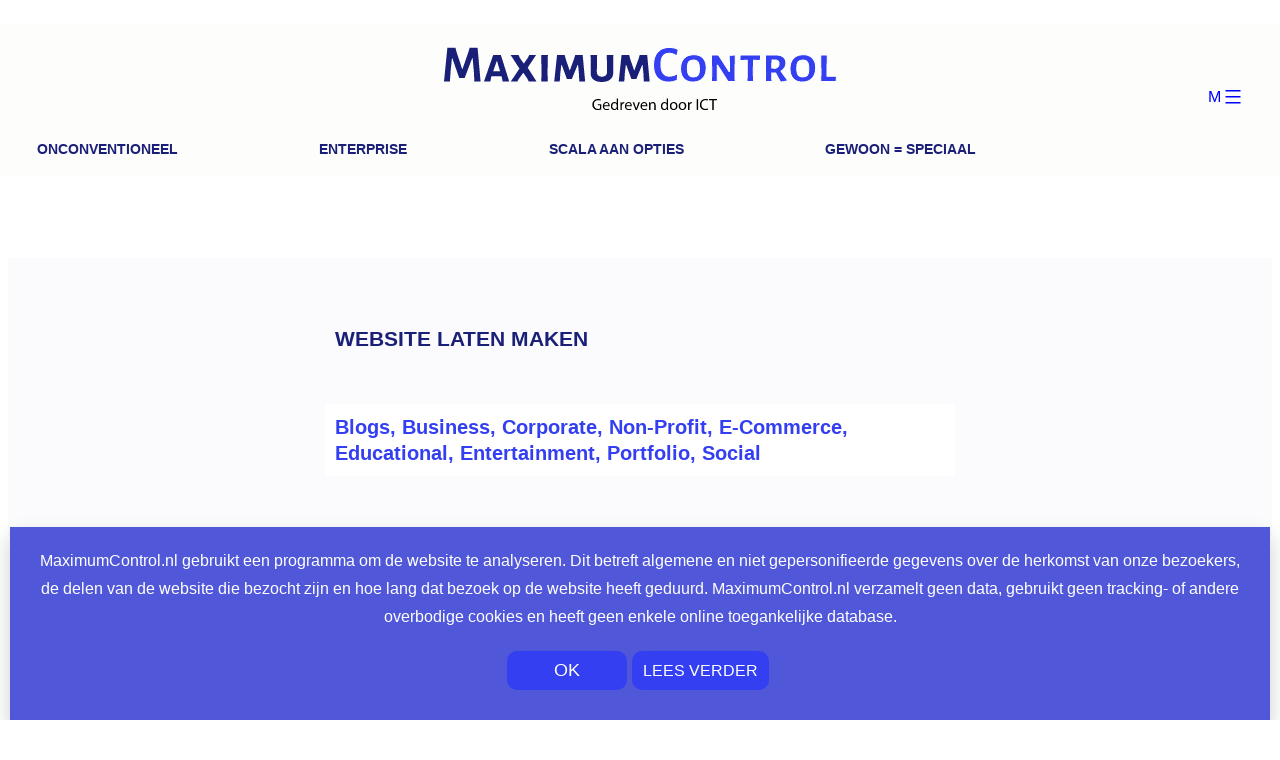

--- FILE ---
content_type: text/html; charset=UTF-8
request_url: https://maximumcontrol.nl/managed-services/website/website/
body_size: 8283
content:
<!doctype html>
<html lang="nl-NL" >
<head>
	<meta charset="UTF-8" />
	<meta name="viewport" content="width=device-width, initial-scale=1" />
	<meta name="robots" content="index, follow, max-image-preview:large, max-snippet:-1, max-video-preview:-1">
        <!-- Google / Search Engine Tags -->
    <meta itemprop="name" content="MaximumControl | ICT | Visie, Misie, Strategie en Implementatie.">
    <meta itemprop="description" content="ICT &#10004 Consultancy &#10004 Beheerde Diensten &#10004 Implementatie &#10004 Trainingen &#10004 Support &#10004 Samenwerken &#10004 Visie &#10004 Misie &#10004 Strategie &#10004 Internet Bureau &#10004 25+ Yr EXPC &#10004">
    <meta itemprop="image" content="https://maximumcontrol.nl/wp-content/uploads/2021/11/maximumcontrol-1200-x-630-2.png">
    <!-- Facebook Meta Tags -->
    <meta property="og:locale" content="nl_NL">
    <meta property="og:url" content="https://maximumcontrol.nl">
    <meta property="og:type" content="website">
    <meta property="og:site_name" content="MaximumControl">
    <meta property="article:modified_time" content="2021-12-13T22:08:03+00:00">
    <meta property="og:title" content="MaximumControl | ICT | Visie, Misie, Strategie en Implementatie.">
    <meta property="og:description" content="ICT &#10004 Consultancy &#10004 Beheerde Diensten &#10004 Implementatie &#10004 Trainingen &#10004 Support &#10004 Samenwerken &#10004 Visie &#10004 Misie &#10004 Strategie &#10004 Internet Bureau &#10004 25+ Yr EXPC &#10004">
    <meta property="og:image" content="https://maximumcontrol.nl/wp-content/uploads/2021/11/maximumcontrol-1200-x-630-2.png">
    <meta property="og:image:width" content="1200">
	<meta property="og:image:height" content="630">
    <!-- Twitter Meta Tags -->
    <meta name="twitter:card" content="summary_large_image">
    <meta name="twitter:title" content="MaximumControl | ICT | Visie, Misie, Strategie en Implementatie.">
    <meta name="twitter:description" content="ICT &#10004 Consultancy &#10004 Beheerde Diensten &#10004 Implementatie &#10004 Trainingen &#10004 Support &#10004 Samenwerken &#10004 Visie &#10004 Misie &#10004 Strategie &#10004 Internet Bureau &#10004 25+ Yr EXPC &#10004">
    <meta name="twitter:image" content="https://maximumcontrol.nl/wp-content/uploads/2021/11/maximumcontrol-1200-x-630-2.png">
	<title>Website laten maken &#8211; MaximumControl</title>
<meta name='robots' content='max-image-preview:large' />
	<style nonce='1b0ad4fb82' >img:is([sizes="auto" i], [sizes^="auto," i]) { contain-intrinsic-size: 3000px 1500px }</style>
	<link rel="alternate" type="application/rss+xml" title="MaximumControl &raquo; Feed" href="https://maximumcontrol.nl/feed/" />
<link rel="alternate" type="application/rss+xml" title="MaximumControl &raquo; Reactiesfeed" href="https://maximumcontrol.nl/comments/feed/" />
<link rel='stylesheet' id='wp-block-library-css' href='https://maximumcontrol.nl/wp-includes/css/dist/block-library/style.min.css?ver=6.8.3' media='all' />
<style nonce='1b0ad4fb82'  id='wp-block-library-theme-inline-css'>
.wp-block-audio :where(figcaption){color:#555;font-size:13px;text-align:center}.is-dark-theme .wp-block-audio :where(figcaption){color:#ffffffa6}.wp-block-audio{margin:0 0 1em}.wp-block-code{border:1px solid #ccc;border-radius:4px;font-family:Menlo,Consolas,monaco,monospace;padding:.8em 1em}.wp-block-embed :where(figcaption){color:#555;font-size:13px;text-align:center}.is-dark-theme .wp-block-embed :where(figcaption){color:#ffffffa6}.wp-block-embed{margin:0 0 1em}.blocks-gallery-caption{color:#555;font-size:13px;text-align:center}.is-dark-theme .blocks-gallery-caption{color:#ffffffa6}:root :where(.wp-block-image figcaption){color:#555;font-size:13px;text-align:center}.is-dark-theme :root :where(.wp-block-image figcaption){color:#ffffffa6}.wp-block-image{margin:0 0 1em}.wp-block-pullquote{border-bottom:4px solid;border-top:4px solid;color:currentColor;margin-bottom:1.75em}.wp-block-pullquote cite,.wp-block-pullquote footer,.wp-block-pullquote__citation{color:currentColor;font-size:.8125em;font-style:normal;text-transform:uppercase}.wp-block-quote{border-left:.25em solid;margin:0 0 1.75em;padding-left:1em}.wp-block-quote cite,.wp-block-quote footer{color:currentColor;font-size:.8125em;font-style:normal;position:relative}.wp-block-quote:where(.has-text-align-right){border-left:none;border-right:.25em solid;padding-left:0;padding-right:1em}.wp-block-quote:where(.has-text-align-center){border:none;padding-left:0}.wp-block-quote.is-large,.wp-block-quote.is-style-large,.wp-block-quote:where(.is-style-plain){border:none}.wp-block-search .wp-block-search__label{font-weight:700}.wp-block-search__button{border:1px solid #ccc;padding:.375em .625em}:where(.wp-block-group.has-background){padding:1.25em 2.375em}.wp-block-separator.has-css-opacity{opacity:.4}.wp-block-separator{border:none;border-bottom:2px solid;margin-left:auto;margin-right:auto}.wp-block-separator.has-alpha-channel-opacity{opacity:1}.wp-block-separator:not(.is-style-wide):not(.is-style-dots){width:100px}.wp-block-separator.has-background:not(.is-style-dots){border-bottom:none;height:1px}.wp-block-separator.has-background:not(.is-style-wide):not(.is-style-dots){height:2px}.wp-block-table{margin:0 0 1em}.wp-block-table td,.wp-block-table th{word-break:normal}.wp-block-table :where(figcaption){color:#555;font-size:13px;text-align:center}.is-dark-theme .wp-block-table :where(figcaption){color:#ffffffa6}.wp-block-video :where(figcaption){color:#555;font-size:13px;text-align:center}.is-dark-theme .wp-block-video :where(figcaption){color:#ffffffa6}.wp-block-video{margin:0 0 1em}:root :where(.wp-block-template-part.has-background){margin-bottom:0;margin-top:0;padding:1.25em 2.375em}
</style>
<style nonce='1b0ad4fb82'  id='classic-theme-styles-inline-css'>
/*! This file is auto-generated */
.wp-block-button__link{color:#fff;background-color:#32373c;border-radius:9999px;box-shadow:none;text-decoration:none;padding:calc(.667em + 2px) calc(1.333em + 2px);font-size:1.125em}.wp-block-file__button{background:#32373c;color:#fff;text-decoration:none}
</style>
<link rel='stylesheet' id='twenty-twenty-one-custom-color-overrides-css' href='https://maximumcontrol.nl/wp-content/themes/twentytwentyone/assets/css/custom-color-overrides.css?ver=1.0' media='all' />
<style nonce='1b0ad4fb82'  id='twenty-twenty-one-custom-color-overrides-inline-css'>
:root .editor-styles-wrapper{--global--color-background: #ffffff;--global--color-primary: #000;--global--color-secondary: #000;--button--color-background: #000;--button--color-text-hover: #000;}
</style>
<style nonce='1b0ad4fb82'  id='global-styles-inline-css'>
:root{--wp--preset--aspect-ratio--square: 1;--wp--preset--aspect-ratio--4-3: 4/3;--wp--preset--aspect-ratio--3-4: 3/4;--wp--preset--aspect-ratio--3-2: 3/2;--wp--preset--aspect-ratio--2-3: 2/3;--wp--preset--aspect-ratio--16-9: 16/9;--wp--preset--aspect-ratio--9-16: 9/16;--wp--preset--color--black: #000000;--wp--preset--color--cyan-bluish-gray: #abb8c3;--wp--preset--color--white: #FFFFFF;--wp--preset--color--pale-pink: #f78da7;--wp--preset--color--vivid-red: #cf2e2e;--wp--preset--color--luminous-vivid-orange: #ff6900;--wp--preset--color--luminous-vivid-amber: #fcb900;--wp--preset--color--light-green-cyan: #7bdcb5;--wp--preset--color--vivid-green-cyan: #00d084;--wp--preset--color--pale-cyan-blue: #8ed1fc;--wp--preset--color--vivid-cyan-blue: #0693e3;--wp--preset--color--vivid-purple: #9b51e0;--wp--preset--color--dark-gray: #28303D;--wp--preset--color--gray: #39414D;--wp--preset--color--green: #D1E4DD;--wp--preset--color--blue: #D1DFE4;--wp--preset--color--purple: #D1D1E4;--wp--preset--color--red: #E4D1D1;--wp--preset--color--orange: #E4DAD1;--wp--preset--color--yellow: #EEEADD;--wp--preset--gradient--vivid-cyan-blue-to-vivid-purple: linear-gradient(135deg,rgba(6,147,227,1) 0%,rgb(155,81,224) 100%);--wp--preset--gradient--light-green-cyan-to-vivid-green-cyan: linear-gradient(135deg,rgb(122,220,180) 0%,rgb(0,208,130) 100%);--wp--preset--gradient--luminous-vivid-amber-to-luminous-vivid-orange: linear-gradient(135deg,rgba(252,185,0,1) 0%,rgba(255,105,0,1) 100%);--wp--preset--gradient--luminous-vivid-orange-to-vivid-red: linear-gradient(135deg,rgba(255,105,0,1) 0%,rgb(207,46,46) 100%);--wp--preset--gradient--very-light-gray-to-cyan-bluish-gray: linear-gradient(135deg,rgb(238,238,238) 0%,rgb(169,184,195) 100%);--wp--preset--gradient--cool-to-warm-spectrum: linear-gradient(135deg,rgb(74,234,220) 0%,rgb(151,120,209) 20%,rgb(207,42,186) 40%,rgb(238,44,130) 60%,rgb(251,105,98) 80%,rgb(254,248,76) 100%);--wp--preset--gradient--blush-light-purple: linear-gradient(135deg,rgb(255,206,236) 0%,rgb(152,150,240) 100%);--wp--preset--gradient--blush-bordeaux: linear-gradient(135deg,rgb(254,205,165) 0%,rgb(254,45,45) 50%,rgb(107,0,62) 100%);--wp--preset--gradient--luminous-dusk: linear-gradient(135deg,rgb(255,203,112) 0%,rgb(199,81,192) 50%,rgb(65,88,208) 100%);--wp--preset--gradient--pale-ocean: linear-gradient(135deg,rgb(255,245,203) 0%,rgb(182,227,212) 50%,rgb(51,167,181) 100%);--wp--preset--gradient--electric-grass: linear-gradient(135deg,rgb(202,248,128) 0%,rgb(113,206,126) 100%);--wp--preset--gradient--midnight: linear-gradient(135deg,rgb(2,3,129) 0%,rgb(40,116,252) 100%);--wp--preset--gradient--purple-to-yellow: linear-gradient(160deg, #D1D1E4 0%, #EEEADD 100%);--wp--preset--gradient--yellow-to-purple: linear-gradient(160deg, #EEEADD 0%, #D1D1E4 100%);--wp--preset--gradient--green-to-yellow: linear-gradient(160deg, #D1E4DD 0%, #EEEADD 100%);--wp--preset--gradient--yellow-to-green: linear-gradient(160deg, #EEEADD 0%, #D1E4DD 100%);--wp--preset--gradient--red-to-yellow: linear-gradient(160deg, #E4D1D1 0%, #EEEADD 100%);--wp--preset--gradient--yellow-to-red: linear-gradient(160deg, #EEEADD 0%, #E4D1D1 100%);--wp--preset--gradient--purple-to-red: linear-gradient(160deg, #D1D1E4 0%, #E4D1D1 100%);--wp--preset--gradient--red-to-purple: linear-gradient(160deg, #E4D1D1 0%, #D1D1E4 100%);--wp--preset--font-size--small: 18px;--wp--preset--font-size--medium: 20px;--wp--preset--font-size--large: 24px;--wp--preset--font-size--x-large: 42px;--wp--preset--font-size--extra-small: 16px;--wp--preset--font-size--normal: 20px;--wp--preset--font-size--extra-large: 40px;--wp--preset--font-size--huge: 96px;--wp--preset--font-size--gigantic: 144px;--wp--preset--spacing--20: 0.44rem;--wp--preset--spacing--30: 0.67rem;--wp--preset--spacing--40: 1rem;--wp--preset--spacing--50: 1.5rem;--wp--preset--spacing--60: 2.25rem;--wp--preset--spacing--70: 3.38rem;--wp--preset--spacing--80: 5.06rem;--wp--preset--shadow--natural: 6px 6px 9px rgba(0, 0, 0, 0.2);--wp--preset--shadow--deep: 12px 12px 50px rgba(0, 0, 0, 0.4);--wp--preset--shadow--sharp: 6px 6px 0px rgba(0, 0, 0, 0.2);--wp--preset--shadow--outlined: 6px 6px 0px -3px rgba(255, 255, 255, 1), 6px 6px rgba(0, 0, 0, 1);--wp--preset--shadow--crisp: 6px 6px 0px rgba(0, 0, 0, 1);}:where(.is-layout-flex){gap: 0.5em;}:where(.is-layout-grid){gap: 0.5em;}body .is-layout-flex{display: flex;}.is-layout-flex{flex-wrap: wrap;align-items: center;}.is-layout-flex > :is(*, div){margin: 0;}body .is-layout-grid{display: grid;}.is-layout-grid > :is(*, div){margin: 0;}:where(.wp-block-columns.is-layout-flex){gap: 2em;}:where(.wp-block-columns.is-layout-grid){gap: 2em;}:where(.wp-block-post-template.is-layout-flex){gap: 1.25em;}:where(.wp-block-post-template.is-layout-grid){gap: 1.25em;}.has-black-color{color: var(--wp--preset--color--black) !important;}.has-cyan-bluish-gray-color{color: var(--wp--preset--color--cyan-bluish-gray) !important;}.has-white-color{color: var(--wp--preset--color--white) !important;}.has-pale-pink-color{color: var(--wp--preset--color--pale-pink) !important;}.has-vivid-red-color{color: var(--wp--preset--color--vivid-red) !important;}.has-luminous-vivid-orange-color{color: var(--wp--preset--color--luminous-vivid-orange) !important;}.has-luminous-vivid-amber-color{color: var(--wp--preset--color--luminous-vivid-amber) !important;}.has-light-green-cyan-color{color: var(--wp--preset--color--light-green-cyan) !important;}.has-vivid-green-cyan-color{color: var(--wp--preset--color--vivid-green-cyan) !important;}.has-pale-cyan-blue-color{color: var(--wp--preset--color--pale-cyan-blue) !important;}.has-vivid-cyan-blue-color{color: var(--wp--preset--color--vivid-cyan-blue) !important;}.has-vivid-purple-color{color: var(--wp--preset--color--vivid-purple) !important;}.has-black-background-color{background-color: var(--wp--preset--color--black) !important;}.has-cyan-bluish-gray-background-color{background-color: var(--wp--preset--color--cyan-bluish-gray) !important;}.has-white-background-color{background-color: var(--wp--preset--color--white) !important;}.has-pale-pink-background-color{background-color: var(--wp--preset--color--pale-pink) !important;}.has-vivid-red-background-color{background-color: var(--wp--preset--color--vivid-red) !important;}.has-luminous-vivid-orange-background-color{background-color: var(--wp--preset--color--luminous-vivid-orange) !important;}.has-luminous-vivid-amber-background-color{background-color: var(--wp--preset--color--luminous-vivid-amber) !important;}.has-light-green-cyan-background-color{background-color: var(--wp--preset--color--light-green-cyan) !important;}.has-vivid-green-cyan-background-color{background-color: var(--wp--preset--color--vivid-green-cyan) !important;}.has-pale-cyan-blue-background-color{background-color: var(--wp--preset--color--pale-cyan-blue) !important;}.has-vivid-cyan-blue-background-color{background-color: var(--wp--preset--color--vivid-cyan-blue) !important;}.has-vivid-purple-background-color{background-color: var(--wp--preset--color--vivid-purple) !important;}.has-black-border-color{border-color: var(--wp--preset--color--black) !important;}.has-cyan-bluish-gray-border-color{border-color: var(--wp--preset--color--cyan-bluish-gray) !important;}.has-white-border-color{border-color: var(--wp--preset--color--white) !important;}.has-pale-pink-border-color{border-color: var(--wp--preset--color--pale-pink) !important;}.has-vivid-red-border-color{border-color: var(--wp--preset--color--vivid-red) !important;}.has-luminous-vivid-orange-border-color{border-color: var(--wp--preset--color--luminous-vivid-orange) !important;}.has-luminous-vivid-amber-border-color{border-color: var(--wp--preset--color--luminous-vivid-amber) !important;}.has-light-green-cyan-border-color{border-color: var(--wp--preset--color--light-green-cyan) !important;}.has-vivid-green-cyan-border-color{border-color: var(--wp--preset--color--vivid-green-cyan) !important;}.has-pale-cyan-blue-border-color{border-color: var(--wp--preset--color--pale-cyan-blue) !important;}.has-vivid-cyan-blue-border-color{border-color: var(--wp--preset--color--vivid-cyan-blue) !important;}.has-vivid-purple-border-color{border-color: var(--wp--preset--color--vivid-purple) !important;}.has-vivid-cyan-blue-to-vivid-purple-gradient-background{background: var(--wp--preset--gradient--vivid-cyan-blue-to-vivid-purple) !important;}.has-light-green-cyan-to-vivid-green-cyan-gradient-background{background: var(--wp--preset--gradient--light-green-cyan-to-vivid-green-cyan) !important;}.has-luminous-vivid-amber-to-luminous-vivid-orange-gradient-background{background: var(--wp--preset--gradient--luminous-vivid-amber-to-luminous-vivid-orange) !important;}.has-luminous-vivid-orange-to-vivid-red-gradient-background{background: var(--wp--preset--gradient--luminous-vivid-orange-to-vivid-red) !important;}.has-very-light-gray-to-cyan-bluish-gray-gradient-background{background: var(--wp--preset--gradient--very-light-gray-to-cyan-bluish-gray) !important;}.has-cool-to-warm-spectrum-gradient-background{background: var(--wp--preset--gradient--cool-to-warm-spectrum) !important;}.has-blush-light-purple-gradient-background{background: var(--wp--preset--gradient--blush-light-purple) !important;}.has-blush-bordeaux-gradient-background{background: var(--wp--preset--gradient--blush-bordeaux) !important;}.has-luminous-dusk-gradient-background{background: var(--wp--preset--gradient--luminous-dusk) !important;}.has-pale-ocean-gradient-background{background: var(--wp--preset--gradient--pale-ocean) !important;}.has-electric-grass-gradient-background{background: var(--wp--preset--gradient--electric-grass) !important;}.has-midnight-gradient-background{background: var(--wp--preset--gradient--midnight) !important;}.has-small-font-size{font-size: var(--wp--preset--font-size--small) !important;}.has-medium-font-size{font-size: var(--wp--preset--font-size--medium) !important;}.has-large-font-size{font-size: var(--wp--preset--font-size--large) !important;}.has-x-large-font-size{font-size: var(--wp--preset--font-size--x-large) !important;}
:where(.wp-block-post-template.is-layout-flex){gap: 1.25em;}:where(.wp-block-post-template.is-layout-grid){gap: 1.25em;}
:where(.wp-block-columns.is-layout-flex){gap: 2em;}:where(.wp-block-columns.is-layout-grid){gap: 2em;}
:root :where(.wp-block-pullquote){font-size: 1.5em;line-height: 1.6;}
</style>
<link rel='stylesheet' id='new-style-css' href='https://maximumcontrol.nl/wp-content/themes/twentytwentyone-child/my_custom.css?ver=1.0.187' media='all' />
<link rel="https://api.w.org/" href="https://maximumcontrol.nl/wp-json/" /><link rel="alternate" title="JSON" type="application/json" href="https://maximumcontrol.nl/wp-json/wp/v2/posts/5044" /><link rel="EditURI" type="application/rsd+xml" title="RSD" href="https://maximumcontrol.nl/xmlrpc.php?rsd" />
<meta name="generator" content="WordPress 6.8.3" />
<link rel="canonical" href="https://maximumcontrol.nl/managed-services/website/website/" />
<link rel='shortlink' href='https://maximumcontrol.nl/?p=5044' />
<link rel="alternate" title="oEmbed (JSON)" type="application/json+oembed" href="https://maximumcontrol.nl/wp-json/oembed/1.0/embed?url=https%3A%2F%2Fmaximumcontrol.nl%2Fmanaged-services%2Fwebsite%2Fwebsite%2F" />
<link rel="alternate" title="oEmbed (XML)" type="text/xml+oembed" href="https://maximumcontrol.nl/wp-json/oembed/1.0/embed?url=https%3A%2F%2Fmaximumcontrol.nl%2Fmanaged-services%2Fwebsite%2Fwebsite%2F&#038;format=xml" />
	<script nonce='1b0ad4fb82'  type="text/javascript">
    (function(c,l,a,r,i,t,y){
        c[a]=c[a]||function(){(c[a].q=c[a].q||[]).push(arguments)};
        t=l.createElement(r);t.async=1;t.src="https://www.clarity.ms/tag/"+i;
        y=l.getElementsByTagName(r)[0];y.parentNode.insertBefore(t,y);
    })(window, document, "clarity", "script", "abqrwf81gp");
  </script>
  	<script nonce='1b0ad4fb82'  type="text/javascript">
(function(w,d,s,l,i){w[l]=w[l]||[];w[l].push({'gtm.start':
new Date().getTime(),event:'gtm.js'});var f=d.getElementsByTagName(s)[0],
j=d.createElement(s),dl=l!='dataLayer'?'&l='+l:'';j.async=true;j.src=
'https://www.googletagmanager.com/gtm.js?id='+i+dl;var n=d.querySelector('[nonce]');
n&&j.setAttribute('nonce',n.nonce||n.getAttribute('nonce'));f.parentNode.insertBefore(j,f);
})(window,document,'script','dataLayer','GTM-NC3CP23');
  </script>
  <link rel="icon" href="https://maximumcontrol.nl/wp-content/uploads/2021/11/cropped-icon-32x32.jpg" sizes="32x32" />
<link rel="icon" href="https://maximumcontrol.nl/wp-content/uploads/2021/11/cropped-icon-192x192.jpg" sizes="192x192" />
<link rel="apple-touch-icon" href="https://maximumcontrol.nl/wp-content/uploads/2021/11/cropped-icon-180x180.jpg" />
<meta name="msapplication-TileImage" content="https://maximumcontrol.nl/wp-content/uploads/2021/11/cropped-icon-270x270.jpg" />
</head>

<body class="wp-singular post-template-default single single-post postid-5044 single-format-standard wp-custom-logo wp-embed-responsive wp-theme-twentytwentyone wp-child-theme-twentytwentyone-child is-light-theme has-background-white no-js singular has-main-navigation">
<!-- Google Tag Manager (noscript) -->
<noscript><iframe nonce='1b0ad4fb82'  src="https://www.googletagmanager.com/ns.html?id=GTM-NC3CP23"
height="0" width="0" style="display:none;visibility:hidden"></iframe></noscript>
<!-- End Google Tag Manager (noscript) -->

<div id="page" class="site">
	<a class="skip-link screen-reader-text" href="#content">Ga naar de inhoud</a>

	
<header id="masthead" class="site-header has-logo has-title-and-tagline has-menu">

	
	<div class="site-logo"><a href="https://maximumcontrol.nl/" class="custom-logo-link" rel="home"><img src="https://maximumcontrol.nl/wp-content/uploads/2022/01/MaximumControl-Gedreven-door-ICT-met-witte-rand-1.svg" class="custom-logo" alt="MaximumControl" decoding="async" /></a></div>

<div class="site-branding">

		    <div id="header-widget-area" class="chw-widget-area widget-area" role="complementary">
    <div class="chw-widget">
<p class="kenmerk1"><strong><a href="https://maximumcontrol.nl/kenmerkend-voor-ons/onconventioneel/">onconventioneel</a></strong></p>
</div><div class="chw-widget">
<p class="kenmerk3"><strong><a href="https://maximumcontrol.nl/kenmerkend-voor-ons/enterprise/">enterprise</a></strong></p>
</div><div class="chw-widget">
<p class="kenmerk4"><strong><a href="https://maximumcontrol.nl/kenmerkend-voor-ons/scala-aan-opties/">scala aan opties</a></strong></p>
</div><div class="chw-widget">
<p class="kenmerk5"><strong><a href="https://maximumcontrol.nl/kenmerkend-voor-ons/gewoon-speciaal/">gewoon = speciaal</a></strong></p>
</div>    </div>
    						<p class="site-title"><a href="https://maximumcontrol.nl/">MaximumControl</a></p>
			
			<p class="site-description">
			Uw ICT, onze zorg.		</p>
	</div><!-- .site-branding -->
	
	<nav id="site-navigation" class="primary-navigation" role="navigation" aria-label="Primair menu">
		<div class="menu-button-container">
			<button id="primary-mobile-menu" class="button" aria-controls="primary-menu-list" aria-expanded="false">
				<span class="dropdown-icon open">M					<svg class="svg-icon" width="24" height="24" aria-hidden="true" role="img" focusable="false" viewBox="0 0 24 24" fill="none" xmlns="http://www.w3.org/2000/svg"><path fill-rule="evenodd" clip-rule="evenodd" d="M4.5 6H19.5V7.5H4.5V6ZM4.5 12H19.5V13.5H4.5V12ZM19.5 18H4.5V19.5H19.5V18Z" fill="currentColor"/></svg>				</span>
				<span class="dropdown-icon close">					<svg class="svg-icon" width="24" height="24" aria-hidden="true" role="img" focusable="false" viewBox="0 0 24 24" fill="none" xmlns="http://www.w3.org/2000/svg"><path fill-rule="evenodd" clip-rule="evenodd" d="M12 10.9394L5.53033 4.46973L4.46967 5.53039L10.9393 12.0001L4.46967 18.4697L5.53033 19.5304L12 13.0607L18.4697 19.5304L19.5303 18.4697L13.0607 12.0001L19.5303 5.53039L18.4697 4.46973L12 10.9394Z" fill="currentColor"/></svg>				</span>
			</button><!-- #primary-mobile-menu -->
		</div><!-- .menu-button-container -->
		<div class="primary-menu-container"><ul id="primary-menu-list" class="menu-wrapper"><li id="menu-item-7299" class="menu-item menu-item-type-post_type menu-item-object-page menu-item-home menu-item-7299"><a href="https://maximumcontrol.nl/">Diensten</a></li>
<li id="menu-item-8705" class="menu-item menu-item-type-post_type menu-item-object-page menu-item-8705"><a href="https://maximumcontrol.nl/voor-wie/">Voor wie</a></li>
<li id="menu-item-7282" class="menu-item menu-item-type-post_type menu-item-object-page menu-item-7282"><a href="https://maximumcontrol.nl/profile/">Profile</a></li>
<li id="menu-item-8779" class="has-mega-menu menu-item menu-item-type-post_type menu-item-object-post current-menu-ancestor current-menu-parent menu-item-has-children menu-item-8779"><a href="https://maximumcontrol.nl/services/beheerde-diensten/">Beheerde diensten</a><button class="sub-menu-toggle" aria-expanded="false" id="twentytwentyoneExpandSubMenu"><span class="icon-plus"><svg class="svg-icon" width="18" height="18" aria-hidden="true" role="img" focusable="false" viewBox="0 0 24 24" fill="none" xmlns="http://www.w3.org/2000/svg"><path fill-rule="evenodd" clip-rule="evenodd" d="M18 11.2h-5.2V6h-1.6v5.2H6v1.6h5.2V18h1.6v-5.2H18z" fill="currentColor"/></svg></span><span class="icon-minus"><svg class="svg-icon" width="18" height="18" aria-hidden="true" role="img" focusable="false" viewBox="0 0 24 24" fill="none" xmlns="http://www.w3.org/2000/svg"><path fill-rule="evenodd" clip-rule="evenodd" d="M6 11h12v2H6z" fill="currentColor"/></svg></span><span class="screen-reader-text">Open menu</span></button>
<ul class="sub-menu">
	<li id="menu-item-8718" class="mega-menu-column menu-item menu-item-type-post_type menu-item-object-post menu-item-has-children menu-item-8718"><a href="https://maximumcontrol.nl/managed-services/moderne-werkplek/">Modern Workplace</a>
	<ul class="sub-menu">
		<li id="menu-item-8715" class="child-mega-menu-column menu-item menu-item-type-post_type menu-item-object-post menu-item-8715"><a href="https://maximumcontrol.nl/managed-services/modern-workplace/desktops/">Desktops</a></li>
		<li id="menu-item-8717" class="child-mega-menu-column menu-item menu-item-type-post_type menu-item-object-post menu-item-8717"><a href="https://maximumcontrol.nl/managed-services/modern-workplace/mobiles/">Mobiles</a></li>
		<li id="menu-item-8719" class="child-mega-menu-column menu-item menu-item-type-post_type menu-item-object-post menu-item-8719"><a href="https://maximumcontrol.nl/managed-services/modern-workplace/thin-clients/">Thin cliënts</a></li>
		<li id="menu-item-8706" class="child-mega-menu-column menu-item menu-item-type-post_type menu-item-object-post menu-item-8706"><a href="https://maximumcontrol.nl/managed-services/modern-workplace/apples/">Apples</a></li>
		<li id="menu-item-8721" class="child-mega-menu-column menu-item menu-item-type-post_type menu-item-object-post menu-item-8721"><a href="https://maximumcontrol.nl/managed-services/modern-workplace/display/">Displays</a></li>
	</ul>
</li>
	<li id="menu-item-8733" class="mega-menu-column menu-item menu-item-type-post_type menu-item-object-post menu-item-has-children menu-item-8733"><a href="https://maximumcontrol.nl/managed-services/office-365/">Office 365</a>
	<ul class="sub-menu">
		<li id="menu-item-8723" class="child-mega-menu-column menu-item menu-item-type-post_type menu-item-object-post menu-item-8723"><a href="https://maximumcontrol.nl/managed-services/office365/e5/">E5</a></li>
		<li id="menu-item-8772" class="menu-item menu-item-type-post_type menu-item-object-post menu-item-8772"><a href="https://maximumcontrol.nl/managed-services/office365/business/">Business</a></li>
		<li id="menu-item-8743" class="child-mega-menu-column menu-item menu-item-type-post_type menu-item-object-post menu-item-8743"><a href="https://maximumcontrol.nl/managed-services/office365/standard/">Standard</a></li>
		<li id="menu-item-8771" class="child-mega-menu-column menu-item menu-item-type-post_type menu-item-object-post menu-item-8771"><a href="https://maximumcontrol.nl/managed-services/office365/family/">Family</a></li>
		<li id="menu-item-8770" class="child-mega-menu-column menu-item menu-item-type-post_type menu-item-object-post menu-item-8770"><a href="https://maximumcontrol.nl/managed-services/office365/personal/">Personal</a></li>
	</ul>
</li>
	<li id="menu-item-8709" class="mega-menu-column menu-item menu-item-type-post_type menu-item-object-post menu-item-has-children menu-item-8709"><a href="https://maximumcontrol.nl/managed-services/azure/">Azure</a>
	<ul class="sub-menu">
		<li id="menu-item-8744" class="child-mega-menu-column menu-item menu-item-type-post_type menu-item-object-post menu-item-8744"><a href="https://maximumcontrol.nl/managed-services/azure/virtual-server/">Virtual Server</a></li>
		<li id="menu-item-8745" class="child-mega-menu-column menu-item menu-item-type-post_type menu-item-object-post menu-item-8745"><a href="https://maximumcontrol.nl/managed-services/azure/virtual-desktop-wvd/">Virtual Desktop</a></li>
		<li id="menu-item-8716" class="child-mega-menu-column menu-item menu-item-type-post_type menu-item-object-post menu-item-8716"><a href="https://maximumcontrol.nl/managed-services/azure/disaster-recovery/">Disaster recovery</a></li>
		<li id="menu-item-8707" class="child-mega-menu-column menu-item menu-item-type-post_type menu-item-object-post menu-item-8707"><a href="https://maximumcontrol.nl/managed-services/azure/apps-databases/">Apps/Databases</a></li>
		<li id="menu-item-8739" class="child-mega-menu-column menu-item menu-item-type-post_type menu-item-object-post menu-item-8739"><a href="https://maximumcontrol.nl/managed-services/storage/">Storage</a></li>
	</ul>
</li>
	<li id="menu-item-8737" class="mega-menu-column menu-item menu-item-type-post_type menu-item-object-post menu-item-has-children menu-item-8737"><a href="https://maximumcontrol.nl/managed-services/security/">Security</a>
	<ul class="sub-menu">
		<li id="menu-item-8729" class="child-mega-menu-column menu-item menu-item-type-post_type menu-item-object-post menu-item-8729"><a href="https://maximumcontrol.nl/managed-services/security/monitoring/">Monitoring</a></li>
		<li id="menu-item-8712" class="child-mega-menu-column menu-item menu-item-type-post_type menu-item-object-post menu-item-8712"><a href="https://maximumcontrol.nl/managed-services/security/certificaten/">Certificaten</a></li>
		<li id="menu-item-8724" class="child-mega-menu-column menu-item menu-item-type-post_type menu-item-object-post menu-item-8724"><a href="https://maximumcontrol.nl/managed-services/security/firewall/">Firewall</a></li>
		<li id="menu-item-8738" class="child-mega-menu-column menu-item menu-item-type-post_type menu-item-object-post menu-item-8738"><a href="https://maximumcontrol.nl/managed-services/security/siem/">SIEM</a></li>
		<li id="menu-item-8714" class="child-mega-menu-column menu-item menu-item-type-post_type menu-item-object-post menu-item-8714"><a href="https://maximumcontrol.nl/managed-services/security/cyberweerbaarheid/">CYBER</a></li>
		<li id="menu-item-9303" class="menu-item menu-item-type-post_type menu-item-object-post menu-item-9303"><a href="https://maximumcontrol.nl/geen-categorie/pen-test/">Pen-Test</a></li>
	</ul>
</li>
	<li id="menu-item-8731" class="mega-menu-column menu-item menu-item-type-post_type menu-item-object-post menu-item-has-children menu-item-8731"><a href="https://maximumcontrol.nl/managed-services/netwerken/">Netwerken</a>
	<ul class="sub-menu">
		<li id="menu-item-8746" class="child-mega-menu-column menu-item menu-item-type-post_type menu-item-object-post menu-item-8746"><a href="https://maximumcontrol.nl/managed-services/netwerken/switched-network/">Switched network</a></li>
		<li id="menu-item-8773" class="menu-item menu-item-type-post_type menu-item-object-post menu-item-8773"><a href="https://maximumcontrol.nl/managed-services/netwerken/routed-network/">Routed network</a></li>
		<li id="menu-item-8747" class="child-mega-menu-column menu-item menu-item-type-post_type menu-item-object-post menu-item-8747"><a href="https://maximumcontrol.nl/managed-services/netwerken/wifi-netwerken/">Wifi/Wireless network</a></li>
		<li id="menu-item-8777" class="menu-item menu-item-type-post_type menu-item-object-post menu-item-8777"><a href="https://maximumcontrol.nl/managed-services/netwerken/gateway/">Gateway</a></li>
	</ul>
</li>
	<li id="menu-item-8735" class="mega-menu-column menu-item menu-item-type-post_type menu-item-object-post menu-item-has-children menu-item-8735"><a href="https://maximumcontrol.nl/managed-services/randaparatuur/">Randapparatuur</a>
	<ul class="sub-menu">
		<li id="menu-item-8734" class="child-mega-menu-column menu-item menu-item-type-post_type menu-item-object-post menu-item-8734"><a href="https://maximumcontrol.nl/managed-services/randapparatuur/printers/">Printers</a></li>
		<li id="menu-item-8736" class="child-mega-menu-column menu-item menu-item-type-post_type menu-item-object-post menu-item-8736"><a href="https://maximumcontrol.nl/managed-services/randapparatuur/scanners/">Scanners</a></li>
		<li id="menu-item-8748" class="child-mega-menu-column menu-item menu-item-type-post_type menu-item-object-post menu-item-8748"><a href="https://maximumcontrol.nl/managed-services/randapparatuur/toetsenbord-muis/">Toetsenbord/Muis</a></li>
		<li id="menu-item-8749" class="child-mega-menu-column menu-item menu-item-type-post_type menu-item-object-post menu-item-8749"><a href="https://maximumcontrol.nl/managed-services/randapparatuur/ups/">UPS</a></li>
	</ul>
</li>
	<li id="menu-item-8722" class="mega-menu-column menu-item menu-item-type-post_type menu-item-object-post menu-item-has-children menu-item-8722"><a href="https://maximumcontrol.nl/managed-services/domotica/">Domotica</a>
	<ul class="sub-menu">
		<li id="menu-item-8750" class="child-mega-menu-column menu-item menu-item-type-post_type menu-item-object-post menu-item-8750"><a href="https://maximumcontrol.nl/managed-services/domotica/verwarming/">Verwarming</a></li>
		<li id="menu-item-8751" class="child-mega-menu-column menu-item menu-item-type-post_type menu-item-object-post menu-item-8751"><a href="https://maximumcontrol.nl/managed-services/domotica/verlichting/">Verlichting</a></li>
		<li id="menu-item-8711" class="child-mega-menu-column menu-item menu-item-type-post_type menu-item-object-post menu-item-8711"><a href="https://maximumcontrol.nl/managed-services/domotica/camera/">Camera</a></li>
		<li id="menu-item-8752" class="child-mega-menu-column menu-item menu-item-type-post_type menu-item-object-post menu-item-8752"><a href="https://maximumcontrol.nl/managed-services/domotica/toegang/">Toegang</a></li>
	</ul>
</li>
	<li id="menu-item-8732" class="mega-menu-column menu-item menu-item-type-post_type menu-item-object-post menu-item-has-children menu-item-8732"><a href="https://maximumcontrol.nl/managed-services/normeringen/">Normeringen</a>
	<ul class="sub-menu">
		<li id="menu-item-8782" class="menu-item menu-item-type-post_type menu-item-object-post menu-item-8782"><a href="https://maximumcontrol.nl/managed-services/normeringen/avg-gdpr/">AVG\GDPR</a></li>
		<li id="menu-item-8713" class="child-mega-menu-column menu-item menu-item-type-post_type menu-item-object-post menu-item-8713"><a href="https://maximumcontrol.nl/managed-services/normeringen/compliance/">Compliance</a></li>
		<li id="menu-item-8730" class="child-mega-menu-column menu-item menu-item-type-post_type menu-item-object-post menu-item-8730"><a href="https://maximumcontrol.nl/managed-services/normeringen/nen7510/">NEN7510</a></li>
		<li id="menu-item-8727" class="child-mega-menu-column menu-item menu-item-type-post_type menu-item-object-post menu-item-8727"><a href="https://maximumcontrol.nl/managed-services/normeringen/itil/">ITIL</a></li>
	</ul>
</li>
	<li id="menu-item-8726" class="mega-menu-column menu-item menu-item-type-post_type menu-item-object-post menu-item-has-children menu-item-8726"><a href="https://maximumcontrol.nl/managed-services/internet/">Internet</a>
	<ul class="sub-menu">
		<li id="menu-item-8764" class="child-mega-menu-column menu-item menu-item-type-post_type menu-item-object-post menu-item-8764"><a href="https://maximumcontrol.nl/managed-services/internet/glasvezel/">Glasvezel</a></li>
		<li id="menu-item-8763" class="child-mega-menu-column menu-item menu-item-type-post_type menu-item-object-post menu-item-8763"><a href="https://maximumcontrol.nl/managed-services/internet/mpls/">MPLS</a></li>
		<li id="menu-item-8769" class="child-mega-menu-column menu-item menu-item-type-post_type menu-item-object-post menu-item-8769"><a href="https://maximumcontrol.nl/managed-services/internet/vpn/">VPN</a></li>
		<li id="menu-item-8762" class="child-mega-menu-column menu-item menu-item-type-post_type menu-item-object-post menu-item-8762"><a href="https://maximumcontrol.nl/managed-services/internet/sd-wan/">SD-WAN</a></li>
	</ul>
</li>
	<li id="menu-item-8741" class="mega-menu-column menu-item menu-item-type-post_type menu-item-object-post menu-item-has-children menu-item-8741"><a href="https://maximumcontrol.nl/managed-services/xaas/">XAAS</a>
	<ul class="sub-menu">
		<li id="menu-item-8757" class="child-mega-menu-column menu-item menu-item-type-post_type menu-item-object-post menu-item-8757"><a href="https://maximumcontrol.nl/managed-services/xaas/saas/">SAAS</a></li>
		<li id="menu-item-8756" class="child-mega-menu-column menu-item menu-item-type-post_type menu-item-object-post menu-item-8756"><a href="https://maximumcontrol.nl/managed-services/xaas/iaas/">IAAS</a></li>
		<li id="menu-item-8755" class="child-mega-menu-column menu-item menu-item-type-post_type menu-item-object-post menu-item-8755"><a href="https://maximumcontrol.nl/managed-services/xaas/paas/">PAAS</a></li>
		<li id="menu-item-8754" class="child-mega-menu-column menu-item menu-item-type-post_type menu-item-object-post menu-item-8754"><a href="https://maximumcontrol.nl/managed-services/xaas/daas/">DAAS</a></li>
	</ul>
</li>
	<li id="menu-item-8742" class="mega-menu-column menu-item menu-item-type-post_type menu-item-object-post menu-item-has-children menu-item-8742"><a href="https://maximumcontrol.nl/managed-services/scripting/">Scripting</a>
	<ul class="sub-menu">
		<li id="menu-item-8774" class="menu-item menu-item-type-post_type menu-item-object-post menu-item-8774"><a href="https://maximumcontrol.nl/managed-services/scripting/reverse-engineering/">Reverse engineering</a></li>
		<li id="menu-item-8758" class="child-mega-menu-column menu-item menu-item-type-post_type menu-item-object-post menu-item-8758"><a href="https://maximumcontrol.nl/managed-services/scripting/powershell/">Powershell</a></li>
		<li id="menu-item-8776" class="menu-item menu-item-type-post_type menu-item-object-post menu-item-8776"><a href="https://maximumcontrol.nl/managed-services/scripting/css/">CSS</a></li>
		<li id="menu-item-8775" class="menu-item menu-item-type-post_type menu-item-object-post menu-item-8775"><a href="https://maximumcontrol.nl/managed-services/scripting/html/">HTML</a></li>
		<li id="menu-item-9237" class="menu-item menu-item-type-post_type menu-item-object-post menu-item-9237"><a href="https://maximumcontrol.nl/managed-services/scripting/php/">PHP</a></li>
		<li id="menu-item-9238" class="menu-item menu-item-type-post_type menu-item-object-post menu-item-9238"><a href="https://maximumcontrol.nl/managed-services/scripting/java/">Javascript</a></li>
	</ul>
</li>
	<li id="menu-item-8710" class="mega-menu-column menu-item menu-item-type-post_type menu-item-object-post menu-item-has-children menu-item-8710"><a href="https://maximumcontrol.nl/managed-services/bedrijfsprocessen/">Processen</a>
	<ul class="sub-menu">
		<li id="menu-item-8760" class="child-mega-menu-column menu-item menu-item-type-post_type menu-item-object-post menu-item-8760"><a href="https://maximumcontrol.nl/managed-services/bedrijfsprocessen/power-automate/">Power automate</a></li>
		<li id="menu-item-8761" class="child-mega-menu-column menu-item menu-item-type-post_type menu-item-object-post menu-item-8761"><a href="https://maximumcontrol.nl/managed-services/bedrijfsprocessen/power-apps/">Power apps</a></li>
		<li id="menu-item-9334" class="menu-item menu-item-type-post_type menu-item-object-post menu-item-9334"><a href="https://maximumcontrol.nl/managed-services/bedrijfsprocessen/forms/">Forms</a></li>
		<li id="menu-item-8759" class="child-mega-menu-column menu-item menu-item-type-post_type menu-item-object-post menu-item-8759"><a href="https://maximumcontrol.nl/managed-services/bedrijfsprocessen/power-virtual-agent/">PVA</a></li>
		<li id="menu-item-8778" class="menu-item menu-item-type-post_type menu-item-object-post menu-item-8778"><a href="https://maximumcontrol.nl/managed-services/bedrijfsprocessen/ai/">AI</a></li>
		<li id="menu-item-9240" class="menu-item menu-item-type-post_type menu-item-object-post menu-item-9240"><a href="https://maximumcontrol.nl/managed-services/scripting/api/">API</a></li>
	</ul>
</li>
	<li id="menu-item-8740" class="mega-menu-column menu-item menu-item-type-post_type menu-item-object-post current-menu-item menu-item-has-children menu-item-8740"><a href="https://maximumcontrol.nl/managed-services/website/website/" aria-current="page">Website laten maken</a>
	<ul class="sub-menu">
		<li id="menu-item-8753" class="child-mega-menu-column menu-item menu-item-type-post_type menu-item-object-post menu-item-8753"><a href="https://maximumcontrol.nl/managed-services/website/wordpress/">WordPress</a></li>
		<li id="menu-item-8725" class="child-mega-menu-column menu-item menu-item-type-post_type menu-item-object-post menu-item-8725"><a href="https://maximumcontrol.nl/managed-services/website/hosting/">Hosting</a></li>
		<li id="menu-item-8728" class="child-mega-menu-column menu-item menu-item-type-post_type menu-item-object-post menu-item-8728"><a href="https://maximumcontrol.nl/managed-services/website/marketing/">Marketing</a></li>
	</ul>
</li>
	<li id="menu-item-8765" class="mega-menu-column menu-item menu-item-type-post_type menu-item-object-post menu-item-has-children menu-item-8765"><a href="https://maximumcontrol.nl/managed-services/telefonie/">Telefonie</a>
	<ul class="sub-menu">
		<li id="menu-item-8768" class="child-mega-menu-column menu-item menu-item-type-post_type menu-item-object-post menu-item-8768"><a href="https://maximumcontrol.nl/managed-services/telefonie/teams/">TEAMS</a></li>
		<li id="menu-item-8767" class="child-mega-menu-column menu-item menu-item-type-post_type menu-item-object-post menu-item-8767"><a href="https://maximumcontrol.nl/managed-services/telefonie/voip/">VOIP</a></li>
		<li id="menu-item-8766" class="child-mega-menu-column menu-item menu-item-type-post_type menu-item-object-post menu-item-8766"><a href="https://maximumcontrol.nl/managed-services/telefonie/uc/">UC</a></li>
	</ul>
</li>
</ul>
</li>
<li id="menu-item-8640" class="menu-item menu-item-type-post_type menu-item-object-page menu-item-privacy-policy menu-item-8640"><a rel="privacy-policy" href="https://maximumcontrol.nl/avg/">AVG</a></li>
<li id="menu-item-8704" class="menu-item menu-item-type-post_type menu-item-object-page menu-item-8704"><a href="https://maximumcontrol.nl/contact/">Contact</a></li>
</ul></div>	</nav><!-- #site-navigation -->

</header><!-- #masthead -->

	<div id="content" class="site-content">
		<div id="primary" class="content-area">
			<main id="main" class="site-main" role="main">


<article id="post-5044" class="post-5044 post type-post status-publish format-standard hentry category-website entry">

	<header class="entry-header alignwide">
		<h1 class="entry-title">Website laten maken</h1>			</header><!-- .entry-header -->

	<div class="entry-content">
		
<h2 class="wp-block-heading" id="blogs-business-corporate-non-profit-e-commerce-educational-entertainment-portfolio-social">Blogs, Business, Corporate, Non-Profit, E-Commerce, Educational, Entertainment, Portfolio, Social</h2>
	</div><!-- .entry-content -->

	<footer class="entry-footer default-max-width">
		<div class="posted-by"><span class="posted-on">Gepubliceerd <time class="entry-date published updated" datetime="2021-10-24T12:08:10+01:00">24 oktober 2021</time></span><span class="byline">Door <a href="https://maximumcontrol.nl/author/wordpressmastermaximumcontrol-nl/" rel="author">Erwin Krol</a></span></div><div class="post-taxonomies"><span class="cat-links">Gecategoriseerd als <a href="https://maximumcontrol.nl/category/managed-services/website/" rel="category tag">WEBSITE</a> </span></div>	</footer><!-- .entry-footer -->

				
</article><!-- #post-5044 -->

	<nav class="navigation post-navigation" aria-label="Berichten">
		<h2 class="screen-reader-text">Berichtnavigatie</h2>
		<div class="nav-links"><div class="nav-previous"><a href="https://maximumcontrol.nl/managed-services/domotica/" rel="prev"><p class="meta-nav"><svg class="svg-icon" width="24" height="24" aria-hidden="true" role="img" focusable="false" viewBox="0 0 24 24" fill="none" xmlns="http://www.w3.org/2000/svg"><path fill-rule="evenodd" clip-rule="evenodd" d="M20 13v-2H8l4-4-1-2-7 7 7 7 1-2-4-4z" fill="currentColor"/></svg>Vorig bericht</p><p class="post-title">Domotica</p></a></div><div class="nav-next"><a href="https://maximumcontrol.nl/managed-services/netwerken/" rel="next"><p class="meta-nav">Volgend bericht<svg class="svg-icon" width="24" height="24" aria-hidden="true" role="img" focusable="false" viewBox="0 0 24 24" fill="none" xmlns="http://www.w3.org/2000/svg"><path fill-rule="evenodd" clip-rule="evenodd" d="m4 13v-2h12l-4-4 1-2 7 7-7 7-1-2 4-4z" fill="currentColor"/></svg></p><p class="post-title">Netwerken</p></a></div></div>
	</nav>			</main><!-- #main -->
		</div><!-- #primary -->
	</div><!-- #content -->

	
	<aside class="widget-area">
		<section id="block-23" class="widget widget_block">
<div class="wp-block-group has-white-background-color has-background"><div class="wp-block-group__inner-container is-layout-flow wp-block-group-is-layout-flow">
<h2 class="has-text-align-center has-white-background-color has-background wp-block-heading" id="consultancy"><a href="https://maximumcontrol.nl/services/consultancy/">CONSULTANCY</a></h2>



<div class="wp-block-image is-style-rounded">
<a target="null" href="https://maximumcontrol.nl/services/consultancy/">
<picture class="aligncenter size-full is-resized"><source type="image/webp" media="(min-width:1050px)" srcset="https://maximumcontrol.nl/wp-content/uploads/2021/12/consultancy.webp"><source type="image/webp" media="(max-width:465px)" srcset="https://maximumcontrol.nl/wp-content/uploads/2021/12/consultancy_big.webp"><img decoding="async" src="https://maximumcontrol.nl/wp-content/uploads/2021/11/consultancy.jpg" alt="Consultancy" class="widget-image" width="255" height="199">
</picture>
</a>
</div>



<p><a href="https://maximumcontrol.nl/services/consultancy/">Visie, Missie Strategie en Implementatie<br>De visie vaststellen, de missie formuleren, de strategie bepalen om de implementatie te realiseren.</a></p>
</div></div>
</section><section id="block-12" class="widget widget_block">
<div class="wp-block-group is-style-default eq has-white-background-color has-background"><div class="wp-block-group__inner-container is-layout-flow wp-block-group-is-layout-flow">
<h2 class="has-text-align-center has-white-background-color has-background wp-block-heading" id="beheerde-diensten"><a href="https://maximumcontrol.nl/services/beheerde-diensten/">BEHEERDE DIENSTEN</a></h2>



<div class="wp-block-image is-style-rounded">
<a target="null" href="https://maximumcontrol.nl/services/beheerde-diensten/">
<picture class="aligncenter size-full is-resized"><source type="image/webp" media="(min-width:1050px)" srcset="https://maximumcontrol.nl/wp-content/uploads/2021/12/oplossingen.webp"><source type="image/webp" media="(max-width:465px)" srcset="https://maximumcontrol.nl/wp-content/uploads/2021/12/oplossingen_big.webp"><img decoding="async" src="https://maximumcontrol.nl/wp-content/uploads/2021/11/oplossingen.jpg" alt="Oplossingen" class="widget-image" width="255" height="199">
</picture>
</a>
</div>



<p class="has-link-color"><a href="https://maximumcontrol.nl/services/beheerde-diensten/">Wij bieden in de Cloud, bij u op locatie of Hybride een breed scala aan beheerde infrastructuur, digitale componenten, diensten of oplossingen naar keuze aan.</a></p>
</div></div>
</section><section id="block-13" class="widget widget_block">
<div class="wp-block-group is-style-default eq has-white-background-color has-background"><div class="wp-block-group__inner-container is-layout-flow wp-block-group-is-layout-flow">
<h2 class="has-text-align-center has-white-background-color has-background wp-block-heading" id="implementatie"><a href="https://maximumcontrol.nl/services/implementatie/">IMPLEMENTATIE</a></h2>



<div class="wp-block-image is-style-rounded">
<a target="null" href="https://maximumcontrol.nl/services/implementatie/">
<picture class="aligncenter size-full is-resized"><source type="image/webp" media="(min-width:1050px)" srcset="https://maximumcontrol.nl/wp-content/uploads/2021/12/implementatie.webp"><source type="image/webp" media="(max-width:465px)" srcset="https://maximumcontrol.nl/wp-content/uploads/2021/12/implementatie_big.webp"><img decoding="async" src="https://maximumcontrol.nl/wp-content/uploads/2021/11/implementatie.jpg" alt="implementatie" class="widget-image" width="255" height="199">
</picture>
</a>
</div>



<p class="has-link-color"><a href="https://maximumcontrol.nl/services/implementatie/">Wij implementeren voor u de oplossingen op afstand en/of op locatie. Installeren, inrichten, ontwikkelen, testen, accepteren en in productie nemen. Maximaal profiteren en minimaal onderhoud.</a></p>
</div></div>
</section><section id="block-14" class="widget widget_block">
<div class="wp-block-group is-style-default eq has-white-background-color has-background"><div class="wp-block-group__inner-container is-layout-flow wp-block-group-is-layout-flow">
<h2 class="has-text-align-center has-white-background-color has-background wp-block-heading" id="trainingen"><a href="https://maximumcontrol.nl/services/trainingen/">TRAININGEN</a></h2>



<div class="wp-block-image is-style-rounded">
<a target="null" href="https://maximumcontrol.nl/services/trainingen/">
<picture class="aligncenter size-full is-resized"><source type="image/webp" media="(min-width:1050px)" srcset="https://maximumcontrol.nl/wp-content/uploads/2021/12/training.webp"><source type="image/webp" media="(max-width:465px)" srcset="https://maximumcontrol.nl/wp-content/uploads/2021/12/training_big.webp"><img decoding="async" src="https://maximumcontrol.nl/wp-content/uploads/2021/11/training.jpg" alt="Training" class="widget-image" width="255" height="199">
</picture>
</a>
</div>



<p class="has-link-color"><a href="https://maximumcontrol.nl/services/trainingen/">Afhankelijk van uw wensen en gestelde eisen, trainen we de gebruikers-organisatie om de dagelijkse werkzaamheden te vergemakkelijken. Aan u de keuze om efficiënt te werken.</a></p>
</div></div>
</section><section id="block-15" class="widget widget_block">
<div class="wp-block-group is-style-default eq has-white-background-color has-background"><div class="wp-block-group__inner-container is-layout-flow wp-block-group-is-layout-flow">
<h2 class="has-text-align-center has-white-background-color has-background wp-block-heading" id="support"><a href="https://maximumcontrol.nl/services/support/">SUPPORT</a></h2>



<div class="wp-block-image is-style-rounded">
<a target="null" href="https://maximumcontrol.nl/services/support/">
<picture class="aligncenter size-full is-resized"><source type="image/webp" media="(min-width:1050px)" srcset="https://maximumcontrol.nl/wp-content/uploads/2021/12/support.webp"><source type="image/webp" media="(max-width:465px)" srcset="https://maximumcontrol.nl/wp-content/uploads/2021/12/support_big.webp"><img decoding="async" src="https://maximumcontrol.nl/wp-content/uploads/2021/11/support.jpg" alt="Support" class="widget-image" width="255" height="199">
</picture>
</a>
</div>



<p class="has-link-color"><a href="https://maximumcontrol.nl/services/support/">Wij bieden voor u remote en/of op locatie ondersteuning voor de geleverde ICT componenten, de diensten en oplossingen. Minimale onderhoudskosten staat bij ons hoog in het vaandel.<br></a></p>
</div></div>
</section><section id="block-16" class="widget widget_block">
<div class="wp-block-group is-style-default eq has-white-background-color has-background"><div class="wp-block-group__inner-container is-layout-flow wp-block-group-is-layout-flow">
<h2 class="has-text-align-center has-white-background-color has-background wp-block-heading" id="samenwerken"><a href="https://maximumcontrol.nl/services/samenwerken/">SAMENWERKEN</a></h2>



<div class="wp-block-image is-style-rounded">
<a target="null" href="https://maximumcontrol.nl/services/samenwerken/">
<picture class="aligncenter size-full is-resized"><source type="image/webp" media="(min-width:1050px)" srcset="https://maximumcontrol.nl/wp-content/uploads/2021/12/samenwerken.webp"><source type="image/webp" media="(max-width:465px)" srcset="https://maximumcontrol.nl/wp-content/uploads/2021/12/samenwerken_big.webp"><img decoding="async" src="https://maximumcontrol.nl/wp-content/uploads/2021/11/samenwerken.jpg" alt="Samenwerken" class="widget-image" width="255" height="199">
</picture>
</a>
</div>



<p class="has-link-color"><a href="https://maximumcontrol.nl/services/samenwerken/">We selecteren voor u het best mogelijke. De klant staat bij ons centraal. We werken samen met uw en onze Partners. Neem vrijblijvend contact met ons op voor meer informatie.<br></a></p>
</div></div>
</section>	</aside><!-- .widget-area -->

	
	<footer id="colophon" class="site-footer" role="contentinfo">

				<div class="site-info">
			<div class="site-name">
									<div class="site-logo"><a href="https://maximumcontrol.nl/" class="custom-logo-link" rel="home"><img src="https://maximumcontrol.nl/wp-content/uploads/2022/01/MaximumControl-Gedreven-door-ICT-met-witte-rand-1.svg" class="custom-logo" alt="MaximumControl" decoding="async" /></a></div>
							</div><!-- .site-name -->
			<div class="regio-max">
			</div><!-- .regio-max -->
			<div class="powered-by">
				© Copyright 2006 - <a href="https://maximumcontrol.nl/">MaximumControl</a>				- Friday, January 16th, 2026			</div><!-- .powered-by -->
			<div class="disclaimer-max">
				<a href="https://maximumcontrol.nl/disclaimer">Disclaimer</a>			</div><!-- .disclaimer-max -->
		</div><!-- .site-info -->
	</footer><!-- #colophon -->

</div><!-- #page -->
    <p id="cookie-notice">MaximumControl.nl gebruikt een programma om de website te analyseren. Dit betreft algemene en niet gepersonifieerde gegevens over de herkomst van onze bezoekers, de delen van de website die bezocht zijn en hoe lang dat bezoek op de website heeft geduurd. MaximumControl.nl verzamelt geen data, gebruikt geen tracking- of andere overbodige cookies en heeft geen enkele online toegankelijke database.<br><button type="button" id="AcceptCookie"><label for="OK">OK</label></button><a href="https://maximumcontrol.nl/cookieverklaring" class="button">Lees verder</a></p>


<script nonce='1b0ad4fb82'  type="speculationrules">
{"prefetch":[{"source":"document","where":{"and":[{"href_matches":"\/*"},{"not":{"href_matches":["\/wp-*.php","\/wp-admin\/*","\/wp-content\/uploads\/*","\/wp-content\/*","\/wp-content\/plugins\/*","\/wp-content\/themes\/twentytwentyone-child\/*","\/wp-content\/themes\/twentytwentyone\/*","\/*\\?(.+)"]}},{"not":{"selector_matches":"a[rel~=\"nofollow\"]"}},{"not":{"selector_matches":".no-prefetch, .no-prefetch a"}}]},"eagerness":"conservative"}]}
</script>
<script nonce='1b0ad4fb82' >document.body.classList.remove("no-js");</script><script nonce='1b0ad4fb82'  src="https://maximumcontrol.nl/wp-content/themes/twentytwentyone/assets/js/primary-navigation.js?ver=1.0" id="twenty-twenty-one-primary-navigation-script-js"></script>
<script nonce='1b0ad4fb82'  src="https://maximumcontrol.nl/wp-content/themes/twentytwentyone/assets/js/responsive-embeds.js?ver=1.0" id="twenty-twenty-one-responsive-embeds-script-js"></script>
<script nonce='1b0ad4fb82'  src="https://maximumcontrol.nl/wp-content/themes/twentytwentyone-child/js/cookie-notice.js?ver=1.0" id="mytheme-cookie-js"></script>
<script nonce='1b0ad4fb82'  id="mytheme-cookie-js-after">
document.addEventListener('DOMContentLoaded', function () {
    document.getElementById('AcceptCookie')
    .addEventListener('click', function doThings() {acceptCookie()});});
</script>


</body>
</html>


--- FILE ---
content_type: text/css
request_url: https://maximumcontrol.nl/wp-content/themes/twentytwentyone-child/my_custom.css?ver=1.0.187
body_size: 16959
content:
:root {
	/* Font Family */
	--global--font-primary: var(--font-headings, -apple-system, BlinkMacSystemFont, "Segoe UI", Roboto, Oxygen-Sans, Ubuntu, Cantarell, "Helvetica Neue", sans-serif);
	--global--font-secondary: var(--font-base, -apple-system, BlinkMacSystemFont, "Segoe UI", Roboto, Oxygen-Sans, Ubuntu, Cantarell, "Helvetica Neue", sans-serif);
	/* Font Size */
	--global--font-size-base: 1.25rem;
	--global--font-size-ek: 0.85rem;
	--global--font-size-xs: 1rem;
	--global--font-size-sm: 1.125rem;
	--global--font-size-md: 1.25rem;
	--global--font-size-lg: 1.5rem;
	--global--font-size-xl: 2.25rem;
	--global--font-size-xxl: 4rem;
	--global--font-size-xxxl: 5rem;
	--global--font-size-page-title: var(--global--font-size-xxl);
	--global--letter-spacing: normal;
	/* Line Height */
	--global--line-height-body: 1.8;
	--global--line-height-heading: 1.3;
	--global--line-height-page-title: 1.1;
	/* Headings */
	--heading--font-family: var(--global--font-primary);
	--heading--font-size-h6: var(--global--font-size-xs);
	--heading--font-size-h5: var(--global--font-size-sm);
	--heading--font-size-h4: var(--global--font-size-lg);
	--heading--font-size-h3: calc(1.25 * var(--global--font-size-lg));
	--heading--font-size-h2: var(--global--font-size-xl);
	--heading--font-size-h1: var(--global--font-size-page-title);
	--heading--letter-spacing-h6: 0.05em;
	--heading--letter-spacing-h5: 0.05em;
	--heading--letter-spacing-h4: var(--global--letter-spacing);
	--heading--letter-spacing-h3: var(--global--letter-spacing);
	--heading--letter-spacing-h2: var(--global--letter-spacing);
	--heading--letter-spacing-h1: var(--global--letter-spacing);
	--heading--line-height-h6: var(--global--line-height-heading);
	--heading--line-height-h5: var(--global--line-height-heading);
	--heading--line-height-h4: var(--global--line-height-heading);
	--heading--line-height-h3: var(--global--line-height-heading);
	--heading--line-height-h2: var(--global--line-height-heading);
	--heading--line-height-h1: var(--global--line-height-page-title);
	--heading--font-weight: normal;
	--heading--font-weight-page-title: 300;
	--heading--font-weight-strong: 600;
	/* Block: Latest posts */
	--latest-posts--title-font-family: var(--heading--font-family);
	--latest-posts--title-font-size: var(--heading--font-size-h3);
	--latest-posts--description-font-family: var(--global--font-secondary);
	--latest-posts--description-font-size: var(--global--font-size-sm);
	--list--font-family: var(--global--font-secondary);
	--definition-term--font-family: var(--global--font-primary);
	/* Colors */
	--global--color-black: #000;
	--global--color-dark-gray: #28303d;
	--global--color-gray: #39414d;
	--global--color-light-gray: #f0f0f0;
	--global--color-green: #d1e4dd;
	--global--color-blue: #d1dfe4;
	--global--color-purple: #d1d1e4;
	--global--color-red: #e4d1d1;
	--global--color-orange: #e4dad1;
	--global--color-yellow: #eeeadd;
	--global--color-white: #fff;
	--global--color-white-50: rgba(255, 255, 255, 0.5);
	--global--color-white-90: rgba(255, 255, 255, 0.9);
	--global--color-primary: var(--global--color-dark-gray);
	/* Body text color, site title, footer text color. */
	--global--color-secondary: var(--global--color-gray);
	/* Headings */
	--global--color-primary-hover: var(--global--color-primary);
	--global--color-background: var(--global--color-green);
	/* Mint, default body background */
	--global--color-border: var(--global--color-primary);
	/* Used for borders (separators) */
	/* Spacing */
	--global--spacing-unit: 20px;
	--global--spacing-measure: unset;
	--global--spacing-horizontal: 25px;
	--global--spacing-vertical: 30px;
	/* Elevation */
	--global--elevation: 1px 1px 3px 0 rgba(0, 0, 0, 0.2);
	/* Forms */
	--form--font-family: var(--global--font-secondary);
	--form--font-size: var(--global--font-size-sm);
	--form--line-height: var(--global--line-height-body);
	--form--color-text: var(--global--color-dark-gray);
	--form--color-ranged: var(--global--color-secondary);
	--form--label-weight: 500;
	--form--border-color: var(--global--color-secondary);
	--form--border-width: 3px;
	--form--border-radius: 0;
	--form--spacing-unit: calc(0.5 * var(--global--spacing-unit));
	/* Cover block */
	--cover--height: calc(15 * var(--global--spacing-vertical));
	--cover--color-foreground: var(--global--color-white);
	--cover--color-background: var(--global--color-black);
	/* Buttons */
	--button--color-text: var(--global--color-background);
	--button--color-text-hover: var(--global--color-secondary);
	--button--color-text-active: var(--global--color-secondary);
	--button--color-background: var(--global--color-secondary);
	--button--color-background-active: var(--global--color-background);
	--button--font-family: var(--global--font-primary);
	--button--font-size: var(--global--font-size-base);
	--button--font-weight: 500;
	--button--line-height: 1.5;
	--button--border-width: 3px;
	--button--border-radius: 0;
	--button--padding-vertical: 15px;
	--button--padding-horizontal: calc(2 * var(--button--padding-vertical));
	/* entry */
	--entry-header--color: var(--global--color-primary);
	--entry-header--color-link: currentColor;
	--entry-header--color-hover: var(--global--color-primary-hover);
	--entry-header--color-focus: var(--global--color-secondary);
	--entry-header--font-size: var(--heading--font-size-h2);
	--entry-content--font-family: var(--global--font-secondary);
	--entry-author-bio--font-family: var(--heading--font-family);
	--entry-author-bio--font-size: var(--heading--font-size-h4);
	/* Header */
	--branding--color-text: var(--global--color-primary);
	--branding--color-link: var(--global--color-primary);
	--branding--color-link-hover: var(--global--color-secondary);
	--branding--title--font-family: var(--global--font-primary);
	--branding--title--font-size: var(--global--font-size-lg);
	--branding--title--font-size-mobile: var(--heading--font-size-h4);
	--branding--title--font-weight: normal;
	--branding--title--text-transform: uppercase;
	--branding--description--font-family: var(--global--font-secondary);
	--branding--description--font-size: var(--global--font-size-sm);
	--branding--description--font-family: var(--global--font-secondary);
	--branding--logo--max-width: 280px;
	--branding--logo--max-height: 100px;
	--branding--logo--max-width-mobile: 96px;
	--branding--logo--max-height-mobile: 96px;
	/* Main navigation */
	--primary-nav--font-family: var(--global--font-secondary);
	--primary-nav--font-family-mobile: var(--global--font-primary);
	--primary-nav--font-size: var(--global--font-size-md);
	--primary-nav--font-size-sub-menu: var(--global--font-size-xs);
	--primary-nav--font-size-mobile: var(--global--font-size-sm);
	--primary-nav--font-size-sub-menu-mobile: var(--global--font-size-sm);
	--primary-nav--font-size-button: var(--global--font-size-xs);
	--primary-nav--font-style: normal;
	--primary-nav--font-style-sub-menu-mobile: normal;
	--primary-nav--font-weight: normal;
	--primary-nav--font-weight-button: 500;
	--primary-nav--color-link: var(--global--color-primary);
	--primary-nav--color-link-hover: var(--global--color-primary-hover);
	--primary-nav--color-text: var(--global--color-primary);
	--primary-nav--padding: calc(0.66 * var(--global--spacing-unit));
	--primary-nav--border-color: var(--global--color-primary);
	/* Pagination */
	--pagination--color-text: var(--global--color-primary);
	--pagination--color-link-hover: var(--global--color-primary-hover);
	--pagination--font-family: var(--global--font-secondary);
	--pagination--font-size: var(--global--font-size-lg);
	--pagination--font-weight: normal;
	--pagination--font-weight-strong: 600;
	/* Footer */
	--footer--color-text: var(--global--color-primary);
	--footer--color-link: var(--global--color-primary);
	--footer--color-link-hover: var(--global--color-primary-hover);
	--footer--font-family: var(--global--font-primary);
	--footer--font-size: var(--global--font-size-sm);
	/* Block: Pull quote */
	--pullquote--font-family: var(--global--font-primary);
	--pullquote--font-size: var(--heading--font-size-h3);
	--pullquote--font-style: normal;
	--pullquote--letter-spacing: var(--heading--letter-spacing-h4);
	--pullquote--line-height: var(--global--line-height-heading);
	--pullquote--border-width: 3px;
	--pullquote--border-color: var(--global--color-primary);
	--pullquote--color-foreground: var(--global--color-primary);
	--pullquote--color-background: var(--global--color-background);
	--quote--font-family: var(--global--font-secondary);
	--quote--font-size: var(--global--font-size-md);
	--quote--font-size-large: var(--global--font-size-xl);
	--quote--font-style: normal;
	--quote--font-weight: 700;
	--quote--font-weight-strong: bolder;
	--quote--font-style-large: normal;
	--quote--font-style-cite: normal;
	--quote--line-height: var(--global--line-height-body);
	--quote--line-height-large: 1.35;
	--separator--border-color: var(--global--color-border);
	--separator--height: 1px;
	/* Block: Table */
	--table--stripes-border-color: var(--global--color-light-gray);
	--table--stripes-background-color: var(--global--color-light-gray);
	--table--has-background-text-color: var(--global--color-dark-gray);
	/* Widgets */
	--widget--line-height-list: 1.9;
	--widget--line-height-title: 1.4;
	--widget--font-weight-title: 700;
	--widget--spacing-menu: calc(0.66 * var(--global--spacing-unit));
	/* Admin-bar height */
	--global--admin-bar--height: -52.5px;
	/* custom maximumcontrol */
--global--font-primary: var(--font-headings, -apple-system, BlinkMacSystemFont, Teko, Roboto, Oxygen-Sans, Ubuntu, Cantarell, "Helvetica Neue", sans-serif);
--global--font-secondary: var(--font-base, -apple-system, BlinkMacSystemFont, Teko, Roboto, Oxygen-Sans, Ubuntu, Cantarell, "Helvetica Neue", sans-serif);
--global--color-white: #fff;
--global--font-size-xxl: 1.30rem;
--global--font-size-lg: 1.0rem;
--heading--font-size-h2: calc(1.25 * var(--global--font-size-lg));
--heading--font-size-h3: calc(1.25 * var(--global--font-size-lg));
--global--color-gray: #39414d;	
--global--color-light-gray: #b9b6b1;
--global--color-dark-blue:#1a2078;  /*dark blue*/
--global--color-blue: #333ff0;    /* light bleu*/
--global--color-primary: var(--global--color-blue);
--global--color-background: var(--global--color-white);		/* not available in css parent theme */
--height--header--masthead: 203px; 
--primary-nav--line-height: 72.4px;  
--primary-navigation--top:0px;
--padding--top--menu: 123.5px;
--widget--area--margin--left:auto;
--widget--area--margin--right:auto;
--header--widget--gap: 16px;
--header--widget--top: 54.65px;
--header--widget--width: 100%;
--header--widget--height:79px;
--header--widget--padding: clamp(10px, 5%, 10px);
--global--font-size-base: 1rem;
--pagination--font-weight-strong: 500;
--branding--logo--max-width: 500px;
--branding--logo--max-height: 91px;
--margin--top--logo: 30px;
--logo--margin--left:160px;
--logo--margin--right:30px;
--global--font-size-md: 0.975rem;
--global--font-size-xs: 1rem;
--primary-nav--font-size: var(--global--font-size-md);
--primary-nav--font-size-sub-menu: var(--global--font-size-xs);
--global--spacing-vertical: 15px;
--global--spacing-horizontal: 50px;
--responsive--spacing-horizontal: calc(2 * var(--global--spacing-horizontal) * 0.6);
--responsive--aligndefault-width: calc(100vw - var(--responsive--spacing-horizontal));
--responsive--alignwide-width: calc(100vw - var(--responsive--spacing-horizontal));
--responsive--alignfull-width: 100%;
--responsive--alignright-margin: var(--global--spacing-horizontal);
--responsive--alignleft-margin: var(--global--spacing-horizontal);
/*--mega--sub--menu--width: 1050px;*/
--mega--sub--menu--height: 730px;
--mega--sub--menu--grid--template--column: repeat(auto-fit,minmax(25%, 1fr));
}
button::-moz-focus-inner,
[type=button]::-moz-focus-inner,
[type=reset]::-moz-focus-inner,
[type=submit]::-moz-focus-inner {
	border-style: none;
	padding: 0;
}
button:-moz-focusring,
[type=button]:-moz-focusring,
[type=reset]:-moz-focusring,
[type=submit]:-moz-focusring {
	outline: 0px dotted ButtonText;
}
input[type=text]:focus,
input[type=email]:focus,
input[type=url]:focus,
input[type=password]:focus,
input[type=search]:focus,
input[type=number]:focus,
input[type=tel]:focus,
input[type=date]:focus,
input[type=month]:focus,
input[type=week]:focus,
input[type=time]:focus,
input[type=datetime]:focus,
input[type=datetime-local]:focus,
input[type=color]:focus,
.site textarea:focus {
	color: var(--form--color-text);
	outline-offset: 2px;
	outline: 0px dotted var(--form--border-color);
}
select:focus {
	outline-offset: 2px;
	outline: 0px dotted var(--form--border-color);
}
	input[type=radio]:focus {
	outline-offset: 2px;
	outline: 0px dotted var(--form--border-color);
}
	input[type=checkbox]:focus {
	outline-offset: 2px;
	outline: 0px dotted var(--form--border-color);
}
	input[type=radio]:checked:focus {
	outline-offset: 4px;
	outline: 0px dotted var(--form--border-color);
}
a:hover {
/*	text-decoration-style: ;*/
/*	text-decoration-skip-ink: none;*/
}
.site a:focus:not(.wp-block-button__link):not(.wp-block-file__button) {
	outline: 2px solid transparent;
	text-decoration: none !important;
/*	text-decoration-skip-ink: none;  */
	background: rgba(255, 255, 255, 0.9);
}
.site a:focus:not(.wp-block-button__link):not(.wp-block-file__button) img {
	outline: 0px dotted var(--wp--style--color--link, var(--global--color-primary));
}
.site .button:focus,
button:focus,
input[type=submit]:focus,
input[type=reset]:focus,
.wp-block-search .wp-block-search__button:focus,
.wp-block-button .wp-block-button__link:focus,
.wp-block-file a.wp-block-file__button:focus {
	outline-offset: -6px;
	outline: 0px dotted currentColor;
}
.is-style-outline .wp-block-button__link[style*=radius]:focus,
.wp-block-button a.wp-block-button__link[style*=radius]:focus {
	outline-offset: 2px;
	outline: 0px dotted var(--button--color-background);
}
.wp-block-navigation:not(.has-text-color) .wp-block-navigation-link > a:hover {
	text-decoration: underline;
	text-decoration: none !important;
}
.wp-block-search.wp-block-search__button-inside .wp-block-search__inside-wrapper .wp-block-search__input:focus {
	color: var(--form--color-text);
	outline-offset: -2px;
	outline: 0px dotted var(--form--border-color);
}
.site .button, button, input[type=submit], input[type=reset], .wp-block-search .wp-block-search__button, .wp-block-button .wp-block-button__link, .wp-block-file a.wp-block-file__button {
    border: var(--button--border-width) solid transparent;
    border-radius: var(--button--border-radius);
    cursor: pointer;
    font-weight: var(--button--font-weight);
    font-family: var(--button--font-family);
    font-size: var(--button--font-size);
    line-height: var(--button--line-height);
    padding: var(--button--padding-vertical) var(--button--padding-horizontal);
    text-decoration: none;
}
.menu-button-container {
    display: none;
    justify-content: space-between;
    position: absolute;
    right: 0;
    padding-top: calc(0.5 * var(--global--spacing-vertical));
    padding-bottom: calc(0.25 * var(--global--spacing-vertical));
}
button {
	cursor: none;
}

.button a {
	text-transform: uppercase;
}

a {
/*	background: yellow !important; Clickable elements */
	cursor: pointer;
/*	text-underline-offset: 3px; */
/*	text-decoration-skip-ink: all; */
	text-decoration: none;
	color:var(--global--color-blue);
}
a:hover {
/*	text-decoration-style: ;*/
/*	text-decoration-skip-ink: none;*/
}	

:root .has-white-background-color {
	background-color: transparent;
}
/*after 5.9 update*/
.has-white-background-color {
	background-color: #FDFDFB!Important;
	border-radius:4px!Important;
}
.wp-block-group.has-background {
    padding: 5px!Important;
}
.has-white-background-color[class] > [class*=__inner-container] {
	background-color: #fbfbfd;
	padding:20px;
}
.has-background-white .site a:focus:not(.wp-block-button__link):not(.wp-block-file__button) {
	background-color: transparent;
	color: blue;
}
/*[ht_message mstyle=”info” title=”” show_icon=”” id=”” class=”” style=”” ]::-moz-selection {
	background-color: var(--global--color-white);
	color: var(--global--color-blue);
}	*/
::selection {
	background-color: var(--global--color-white);
	color: var(--global--color-blue);
}
.site-header > .site-logo {
    width: 100%;
    padding-bottom: 0px;
    border-bottom: 0px solid;
    text-align: center;
	height:0px;
    position: relative;
	z-index:4;
/*	background-color: white; */
  /*  height: 100px;  */
}
/*.site-logo-coaster {
  border: 0;
  clip: rect(1px,1px,1px,1px);
  -webkit-clip-path: inset(50%);
  clip-path: inset(50%);
  height: 70px;
  margin-left: auto;
  margin-right: auto;
  overflow: hidden;
  padding: 0px;
  position: relative;
  width: 100%;
  word-wrap: normal !important;
  z-index: 3;
  background-color: white;
  display: block;
  top: -200px;
}*/
.site-logo {
    margin: 0;
	margin-top:0em;
}
.site-branding {
    margin-right: initial;
    margin-top: var(--site--branding-top);
	height:0px;
}

html, body, div, header, nav, article, figure, hr, main, section, footer {
    max-width: none;
}
*, *::before, *::after {
    box-sizing: inherit;
}
.primary-navigation .primary-menu-container > ul > .menu-item > a {
    padding-left: var(--primary-nav--padding);
    padding-right: var(--primary-nav--padding);
}
.primary-navigation .primary-menu-container > ul > .menu-item > a:link {
    text-align: var(--primary-nav--align);
	line-height: var(--primary-nav--line-height);
	color: var(--global--color-blue);
	background-color: transparent;
	font-weight: bolder;
/*	border-radius: 5px; */
    margin-right: 10px;
    opacity: 1;
 /*   width: 400px; */
	height: 65.9px;  /*De hoogte van het bauwe gedeelte en de letter laag op de balk middels line height , zo werkt het */
}
.primary-navigation .primary-menu-container > ul > .menu-item > a:visited {
    text-align: var(--primary-nav--align);
	line-height: var(--primary-nav--line-height);
	color: var(--global--color-blue);
	background-color: transparent;
	text-decoration: none;
}
.primary-navigation .primary-menu-container > ul > .menu-item > a:hover {
    text-align: var(--primary-nav--align);
	line-height: var(--primary-nav--line-height);
	color: var(--global--color-white);
	background-color: var(--global--color-blue);
	text-decoration: none;
}
.primary-navigation .primary-menu-container > ul > .menu-item > a:focus {
    text-align: var(--primary-nav--align);
	line-height: var(--primary-nav--line-height);
	color: var(--global--color-white);
	background-color: var(--global--color-blue);
	text-decoration: none;
}
.primary-navigation .primary-menu-container > ul > .menu-item > a:active {
    text-align: var(--primary-nav--align);
	line-height: var(--primary-nav--line-height);
	color: var(--global--color-blue);
	background-color: transparent;
	text-decoration: none;
}
.primary-navigation > .primary-menu-container ul > li .sub-menu-toggle[aria-expanded=false] ~ ul {
    display: none;
}
nav {
    display: block;
}
/* nav#site-navigation {
     display: block;
	 margin-right: clamp(15px, 5%, 10px);
	 font-family: var(--footer--font-family);
} */
.primary-navigation {
    position: relative;
    top: -51.5px;
    right: 0;
    color: var(--primary-nav--color-text);
    font-size: var(--primary-nav--font-size);
    line-height: 1.15;
    margin-top: 0;
    margin-bottom: 0;
	margin-left: auto;
	margin-right: 20px;
	z-index:3;
	text-transform: uppercase;
}

.primary-navigation a {
    display: block;
    font-family: var(--primary-nav--font-family);
    font-size: var(--primary-nav--font-size);
    font-weight: var(--primary-nav--font-weight);
	padding: var(--primary-nav--padding) 0;
}
.primary-navigation a:hover {
	text-decoration: underline;
	text-decoration: none !important;
}
.primary-navigation a:hover, .primary-navigation a:link, .primary-navigation a:visited {
	color: var(--global--color-blue);
}
.primary-navigation .current-menu-item > a:first-child {
	background-color: transparent;
	padding-top: var(--padding--top--menu);
    -webkit-transition: none;
    transition: none;
    transition-property: background-color, color, border-color;
    transition-duration: 0.4s, 0.4s, 0.4s;
    transition-timing-function: ease-in-out, ease-in-out, ease-in-out;
    transition-delay: 0s, 0s, 0s;
    -webkit-transition: background-color 0.4s ease-in-out,color 0.4s ease-in-out,border-color 0.4s ease-in-out;
    transition: background-color 0.4s ease-in-out,color 0.4s ease-in-out,border-color 0.4s ease-in-out;
    transition-property: background-color, color, border-color;
    transition-duration: 0.4s, 0.4s, 0.4s;
    transition-timing-function: ease-in-out, ease-in-out, ease-in-out;
    transition-delay: 0s, 0s, 0s;
	padding-left: 7px !important;   
    padding-right: 7px !important;  
	text-decoration: var(--primary--navigation--decuration);
/*	text-underline-offset: var(--primary--navigation--unterline--offset); */
/*	text-decoration-thickness:var(--primary--navigation--decoration-thickness); */
}
.primary-navigation .menu-item > a:first-child {
	padding-top: var(--padding--top--menu);
	background-color: transparent;
    -webkit-transition: none;
    transition: none;
    transition-property: background-color, color, border-color;
    transition-duration: 0.4s, 0.4s, 0.4s;
    transition-timing-function: ease-in-out, ease-in-out, ease-in-out;
    transition-delay: 0s, 0s, 0s;
    -webkit-transition: background-color 0.4s ease-in-out,color 0.4s ease-in-out,border-color 0.4s ease-in-out;
    transition: background-color 0.4s ease-in-out,color 0.4s ease-in-out,border-color 0.4s ease-in-out;
    transition-property: background-color, color, border-color;
    transition-duration: 0.4s, 0.4s, 0.4s;
    transition-timing-function: ease-in-out, ease-in-out, ease-in-out;
	padding-left: 6px !important;   
    padding-right: 6px !important; 
    transition-delay: 0s, 0s, 0s;
	margin-left:0px;  
}
.primary-navigation .sub-menu {
    border: 0px solid var(--primary-nav--border-color);
	margin-left:0px;  
}
.primary-navigation .sub-menu li {
    border: 0px solid var(--primary-nav--border-color);
	background-color: transparent !important;
	justify-content: left !important;
}
.primary-navigation .sub-menu > .menu-item > .sub-menu {
    background: transparent;
}
.primary-navigation .sub-menu .menu-item > a {
	text-decoration-line: none;
	line-height: 20px !important;
/*    width:240px; */
	font-size:14px;
	text-align: left;
	padding-top:0px;
	padding-bottom:0px;
    list-style: none;
	border: none;
	-webkit-transition: none;
    transition: none;
    transition-property: background-color, color, border-color;
    transition-duration: 0.4s, 0.4s, 0.4s;
    transition-timing-function: ease-in-out, ease-in-out, ease-in-out;
    transition-delay: 0s, 0s, 0s;
    -webkit-transition: background-color 0.4s ease-in-out,color 0.4s ease-in-out,border-color 0.4s ease-in-out;
    transition: background-color 0.4s ease-in-out,color 0.4s ease-in-out,border-color 0.4s ease-in-out;
    transition-property: background-color, color, border-color;
    transition-duration: 0.4s, 0.4s, 0.4s;
    transition-timing-function: ease-in-out, ease-in-out, ease-in-out;
    transition-delay: 0s, 0s, 0s;
/*	pointer-events: auto;  uitgeschakeld uitschakelen disable sub-menu */
	font-weight: bold;
}
.primary-navigation .sub-menu .menu-item > a:link {
    border: 0px solid var(--primary-nav--border-color);
/*	pointer-events: auto;  */
	width: 200px;
    height: 20px;
}
.primary-navigation .sub-menu .menu-item > a:visited {
	color: var(--global--color-blue);
/*	pointer-events: auto;  */
}
.primary-navigation .sub-menu .menu-item > a:hover {
	background-color: var(--global--color-blue);
	color: var(--global--color-white);
/*	pointer-events: auto;  */
}
.primary-navigation .sub-menu .menu-item > a:focus {
	background-color: var(--global--color-blue);
	color: var(--global--color-white);
/*	pointer-events: auto;  */
}
.primary-navigation .sub-menu .menu-item > a:active {
	color: var(--global--color-blue);
/*	pointer-events: auto;  */
}
.primary-navigation > div > .menu-wrapper {
    display: flex;
    justify-content: flex-start;
    flex-wrap: wrap;
    list-style: none;
    margin: 0;
    max-width: none;
    padding-left: 0;
    position: relative;
}
.primary-navigation > div > .menu-wrapper .sub-menu-toggle {
    display: none;
}
/*.primary-navigation > div > .menu-wrapper .sub-menu-toggle {
    display: flex;
    height: calc(2 * var(--primary-nav--padding) + 1.15em + 1px);
    width: 44px;
    padding: 0;
    justify-content: center;
    align-items: center;
    background: transparent;
    color: currentColor;
    border: none;
}*/
.primary-navigation > div > .menu-wrapper > li > .sub-menu {
	position: absolute;
    left: 0;
    margin: 0;
    min-width: max-content;
    position: absolute;
    top: 100%;
    padding-top: 3px;
    transition: all 0.5s ease;
    z-index: 4;
	transform: translateY(0%) translateX(-15%);  /*translate Y is sub-menu y as positioning */
}
.primary-navigation > div > .menu-wrapper > li > .sub-menu.submenu-reposition-right {
    padding-top: 20px;
    padding-bottom: 20px;
  /*  width: 890px;  */
	    right: 0;
    left: auto;
	padding-left:30px;
}
/*.primary-navigation > div > .menu-wrapper .sub-menu-toggle .icon-plus, .primary-navigation > div > .menu-wrapper .sub-menu-toggle .icon-minus {
    height: 100%;
    display: flex;
    align-items: center;
}*/
li.has-mega-menu{
	color:var(--global--color-dark-blue);
}
li.has-mega-menu .sub-menu {
	background-color:#fbfbfd;
	padding-left:20px;
	border-radius: 10px 10px 10px 10px;
	color: var(--global--color-blue);
/*    width: var(--mega--sub--menu--width);*/
    left:0px;
    right:0px;
	text-align:left;
	padding-top:0px;
}
 li.has-mega-menu:hover>.sub-menu{
	color: var(--global--color-blue);
    display: grid;
    grid-template-columns: repeat(5, 1fr);
	align-content: unset;
	gap: 5px;
}
li.menu-item.mega-menu-column > a, 
li.menu-item.mega-menu-column > span.um-anchoremulator {
	font-size:20px;
	font-weight: 800;
	color:var(--global--color-dark-blue);
	margin-left:26px; 
/*	pointer-events: auto; 	*/
	padding-top:0px;
	padding-bottom:0px;
}
li.menu-item.mega-menu-column > a:link, 
li.menu-item.mega-menu-column > span.um-anchoremulator {
	color:var(--global--color-dark-blue);	
/*	pointer-events: auto;  */
	padding-top:0px;
	padding-bottom:0px;
}
li.menu-item.mega-menu-column > a:visited, 
li.menu-item.mega-menu-column > span.um-anchoremulator {
	color:var(--global--color-dark-blue);
/*	pointer-events: auto;  */
	padding-top:0px;
	padding-bottom:0px;
}
li.menu-item.mega-menu-column > a:hover, 
li.menu-item.mega-menu-column > span.um-anchoremulator {
	color:var(--global--color-dark-blue);	
	padding-top:0px;
	padding-bottom:0px;
}
li.menu-item.mega-menu-column > a:focus, 
li.menu-item.mega-menu-column > span.um-anchoremulator {
	color:var(--global--color-dark-blue);
	
	padding-top:0px;
	padding-bottom:0px;
}
li.menu-item.mega-menu-column > a:active, 
li.menu-item.mega-menu-column > span.um-anchoremulator {
	color:var(--global--color-dark-blue);
/*	pointer-events: auto; */
	padding-top:0px;
	padding-bottom:0px;
}
.entry-content .coupon-notice {
    color: #5058d9;
    font-family: inherit;
    background: #5058d9;
    background-color: rgb(80, 88, 217);
    /* height: 101px; */
    opacity: 0.9;
    /* text-align: center; */
    /* padding: 20px; */
    position: relative;
    /* right: 0%; */
    /* left: 0; */
    box-shadow: 0 10px 20px rgb(0 0 0 / 20%);
    /* margin: 0px; */
    z-index: 5;
    /* box-sizing: border-box; */
    /* top: -180px; */
    border-radius: 5px;
}

/* center google maps */
.post-100 {
	text-align:center;
}
#map {
  height: 400px;
  /* The height is 400 pixels */
  width: 100%;
  /* The width is the width of the web page */
}
#player {
  position: relative;
  padding-bottom: 56.25%; /* 16:9 */
  height: 0;
}
.player iframe {
  position: absolute;
  top: 0;
  left: 0;
  width: 100%;
  height: 100%;
}
.post-950 {
  text-align: center;
 /* transform: translateY(-473px);*/
}
.post-77 {
  text-align: center;
}
.post-3825 {
  text-align: center;
}
.post-3825 {
  text-align: center;
}
img {
	height: auto;
	max-width: 100%;
	vertical-align: middle;
}
.widget-area,
.pagination,
.comments-pagination,
.post-navigation,
.site-footer,
.site-header,
.alignwide,
.wide-max-width {
	max-width: var(--responsive--alignwide-width);
	margin-left: auto;
	margin-right: auto;
}
.site-main {
	background-color: #fbfbfd;
}

.site-header,
.site-main,
.widget-area,
.site-footer {
	padding-top: var(--global--spacing-vertical);
	padding-bottom: var(--global--spacing-vertical);
	margin-left: auto;
	margin-right: auto;
}
.site-footer > *,
.widget-area > * {
	margin-top: calc(0.666 * var(--global--spacing-vertical));
	margin-bottom: calc(0.666 * var(--global--spacing-vertical));
}
.widget-area .wp-block-latest-posts:not(.is-grid) > li {
	margin-top: 0;
	margin-bottom: 0;
}
.widget-area .wp-block-latest-posts > li > a {
	font-size: var(--global--font-size-sm);
	margin-bottom: 0;
}
.widget-area {
	margin-top: calc(2 * var(--global--spacing-vertical));
	padding-bottom: calc(var(--global--spacing-vertical) / 3);
	color: var(--footer--color-text);
	font-size: var(--footer--font-size);
	font-family: var(--footer--font-family);
}
.widget-area ul {
	list-style-type: none;
	padding: 0;
}
.widget-area ul li {
	line-height: var(--widget--line-height-list);
}
.widget-area ul.sub-menu,
.widget-area ul.children {
	margin-left: var(--widget--spacing-menu);
}
.widget-area ul.sub-menu,
.widget-area ul.children {
	margin-left: var(--widget--spacing-menu);
}
.widget-area ul .sub-menu-toggle {
	display: none;
}
.widget-area a {
	color: var(--footer--color-link);
	text-decoration: none !important;
	text-decoration-style: solid;
	text-decoration-color: currentColor;
}
.widget-area a:link,
.widget-area a:visited,
.widget-area a:active {
	color: var(--footer--color-link);
}
.widget-area a:link,
.widget-area a:visited,
.widget-area a:active {
	color: var(--footer--color-link);
}
.widget-area a:link,
.widget-area a:visited,
.widget-area a:active {
	color: var(--footer--color-link);
}
.widget-area a:hover {
	color: var(--footer--color-link-hover);
	text-decoration-style: dotted;
}
.widget-area .wp-block-social-links.alignright {
	margin-top: var(--global--spacing-vertical);
	justify-content: flex-end;
}
.widget-area .wp-block-social-links.alignleft {
	margin-top: var(--global--spacing-vertical);
}
.widget-area:after {
	content: "";
	display: table;
	clear: both;
}
.is-IE.is-dark-theme *,
.is-IE.is-dark-theme a,
.is-IE.is-dark-theme .site-description,
.is-IE.is-dark-theme .entry-title,
.is-IE.is-dark-theme .entry-footer,
.is-IE.is-dark-theme .widget-area,
.is-IE.is-dark-theme .post-navigation .meta-nav,
.is-IE.is-dark-theme .footer-navigation-wrapper li a:link,
.is-IE.is-dark-theme .site-footer > .site-info,
.is-IE.is-dark-theme .site-footer > .site-info a,
.is-IE.is-dark-theme .site-footer > .site-info a:visited {
	color: #fff;
}
.widget-area a:link, .widget-area a:visited, .widget-area a:active {
	color: var(--global--color-dark-blue);
}
.site-footer > *,
.widget-area > * {
	margin-top: var(--global--spacing-vertical);
	margin-bottom: var(--global--spacing-vertical);
}
.is-style-rounded {
  -webkit-animation: fadeIn 5s;
  -moz-animation: fadeIn 5s;
  -o-animation: fadeIn 5s;
  -ms-animation: fadeIn 5s;
   animation: fadeIn 5s;
}
/* spinning around without java*/
.erwin {
	-webkit-transform: rotateY(-0deg) translateX(180px);
	padding: 0 0 0 160px;
	width:200px;
	height:174px;
}
.oplossingen {
	-webkit-transform: rotateY(-72deg) translateX(180px);
	padding: 0 0 0 160px;
	width:200px;
	height:174px;
}
.implementatie {
	-webkit-transform: rotateY(-144deg) translateX(180px);
	padding: 0 0 0 160px;
	width:200px;
	height:174px;
}
.support {
	-webkit-transform: rotateY(-216deg) translateX(180px);
	padding: 0 0 0 160px;
	width:200px;
	height:174px;
}
.samenwerken {
	-webkit-transform: rotateY(-288deg) translateX(180px);
	padding: 0 0 0 160px;
	width:200px;
	height:174px;
}

.erwin-text {
	-webkit-transform: rotateY(-0deg) translateX(180px);
	padding: 0 0 0 230px;
    width: 130px;
}
.oplossingen-text {
	-webkit-transform: rotateY(-72deg) translateX(180px);
	padding: 0 0 0 230px;
    width: 130px;
}
.implementatie-text {
	-webkit-transform: rotateY(-144deg) translateX(180px);
	padding: 0 0 0 230px;
    width: 130px;
}
.support-text {
	-webkit-transform: rotateY(-216deg) translateX(180px);
	padding: 0 0 0 230px;
    width: 130px;
}
.samenwerken-text {
	-webkit-transform: rotateY(-288deg) translateX(180px);
	padding: 0 0 0 230px;
    width: 130px;
}
.complete-stage {
	position: relative;
	top:-290px;
	padding-left: 250px!Important;
	height: 0px;
	margin-bottom: 300px!Important;
}
.stage {
	position: relative;
    height: 160px;
    -webkit-perspective: 1500px;
    -moz-perspective: 1500px;
    right: 0;
    left: 0;
    top: 190px;
}

@-webkit-keyframes spinner {
    from {
        -webkit-transform: rotateY(0deg);
    }
    to {
        -webkit-transform: rotateY(-360deg);
    }
}
@-moz-keyframes spinner {
    from {
        -moz-transform: rotateY(0deg);
    }
    to {
        -moz-transform: rotateY(-360deg);
    }
}

.spinner {
    -webkit-animation-name: spinner;
    -webkit-animation-timing-function: linear;
    -webkit-animation-iteration-count: infinite;
    -webkit-animation-duration: 8s;
    -webkit-transform-style: preserve-3d;
    -webkit-transform-origin: 180px 0 0;
    
    -moz-animation-name: spinner;
    -moz-animation-timing-function: linear;
    -moz-animation-iteration-count: infinite;
    -moz-animation-duration: 8s;
    -moz-transform-style: preserve-3d;
    -moz-transform-origin: 180px 0 0;
}
.spinner:hover {
    -webkit-animation-play-state: paused;
    -moz-animation-play-state: paused;
}

.spinner img {
    position: absolute;
    border: 1px solid #ccc;
    background: rgba(255,255,255,0.8);
    -webkit-box-shadow: inset 0 0 20px rgba(0,0,0,0.2);
    -moz-box-shadow: inset 0 0 20px rgba(0,0,0,0.2);
}
.stage-text {
	position: relative;
    top: 299px;
    height: 160px;
    -webkit-perspective: 1500px;
    -moz-perspective: 1500px;
    right: 0;
    left: 0;
}
@-webkit-keyframes spinner-text {
    from {
        -webkit-transform: rotateY(0deg);
    }
    to {
        -webkit-transform: rotateY(-360deg);
    }
}
@-moz-keyframes spinner-text {
    from {
        -moz-transform: rotateY(0deg);
    }
    to {
        -moz-transform: rotateY(-360deg);
    }
}

.spinner-text {
    -webkit-animation-name: spinner;
    -webkit-animation-timing-function: linear;
    -webkit-animation-iteration-count: infinite;
    -webkit-animation-duration: 8s;
    -webkit-transform-style: preserve-3d;
    -webkit-transform-origin: 180px 0 0;
    
    -moz-animation-name: spinner;
    -moz-animation-timing-function: linear;
    -moz-animation-iteration-count: infinite;
    -moz-animation-duration: 8s;
    -moz-transform-style: preserve-3d;
    -moz-transform-origin: 180px 0 0;
}

.spinner-text:hover {
    -webkit-animation-play-state: paused;
    -moz-animation-play-state: paused;
}

.spinner-text p {
    position: absolute;
    border: 1px solid #ccc;
    background: rgba(255,255,255,0.8);
    -webkit-box-shadow: inset 0 0 20px rgba(0,0,0,0.2);
    -moz-box-shadow: inset 0 0 20px rgba(0,0,0,0.2);
}

/* rotate text back */

rotate-text {
  display: inline-block;
  font-size: 1em;
  animation: 3s infinite alternate coolrotate
}

@keyframes coolrotate {
  from {
    transform: scale(1, 1) translate(-0.1em, 0)
  }
  to {
    transform: scale(-1, 1) translate(0, 0)
  }
}

/*end spinning arround without java*/
/* from far away */
.entry-content {
	perspective: 200px;
	animation: perspective 1s cubic-bezier(.35,.06,.92,.03) 1;
}
@keyframes perspective {
	0% { perspective: 100px; transform: scale(.1);}
	100% { perspective: 10000px; transform: scale(1);}
}
/* end from far away */

@keyframes fadeIn {
	0% {opacity:0;}
	100% {opacity:1;}
}
@-moz-keyframes fadeIn {
	0% {opacity:0;}
	100% {opacity:1;}
}
@-webkit-keyframes fadeIn {
	0% {opacity:0;}
	100% {opacity:1;}
}
/*@-o-keyframes fadeIn {
	0% {opacity:0;}
	100% {opacity:1;}
}
@-ms-keyframes fadeIn {
	0% {opacity:0;}
	100% {opacity:1;}
}*/
.is-style-rounded:hover {
	opacity:30%;
	transition:opacity 2s
}
.widget-area {
	display: grid;
	grid-template-columns: repeat(3, 1fr);
}
header#masthead{
	padding-bottom: 0px; 
	margin-bottom: 0px;  
	padding-top: 0px;    
	margin-top: 0em;    
	background-color: #FDFDFB;
	margin-top: 0em;
	height: var(--height--header--masthead);
	max-width:none;
	z-index: 3;
	margin:0 auto;
/*	border-top:1px solid  rgb(222, 222, 222); */
/*	border-bottom:1px solid  rgb(222, 222, 222);*/
	width:100%;
	position:fixed;
	top:3.5%;
	left:0;
	right:0; 
	text-align: center; 
}
.site-logo .custom-logo {
/*    max-width: var(--branding--logo--max-width); */
/*    max-height: var(--branding--logo--max-height); */
    height: 91px;
    width: 500px;  
	margin-left: var(--logo--margin--left);
	margin-right: var(--logo--margin--right);
	margin-top: var(--margin--top--logo);
	margin-bottom:0px;
	text-align:center;
	align-items:center;
	position:relative;
/*	z-index:4; */
}
a.custom-logo-link {
	height: 132px!Important;
    width: 400px!Important;
    padding: 0px!Important;
}
.page-header {
    border-bottom: 0px solid var(--global--color-border);
    padding-bottom: calc(2 * var(--global--spacing-vertical));
}
.search-form .search-submit {
    margin-top: calc(var(--global--spacing-vertical) / 3);
    margin-left: 10px;
    color: white;
    line-height: 5px;
    background-color: #1a2078;
    opacity: 0.8;
    border-radius: 5px;
	font-family: var(--button--font-family);
    font-weight: 700;
}
.search-form .search-field {
    flex-grow: 1;
    max-width: inherit;
    margin-top: calc(var(--global--spacing-vertical) / 3);
    margin-right: calc(0.66 * var(--global--spacing-horizontal));
    height: 40px;
    font-size: 14px;
    border-radius: 5px;
    border: none;
	font-family: var(--button--font-family);
    font-weight: 700;
}
@keyframes slideInFromLeftMax {
  0% {
    transform: translateX(-800%);
  }
  100% {
    transform: translateX(0);
  }
}
header#masthead > div.site-logo > span.custom-logo-link > img.custom-logo {
    height: 91px;
    width: 500px;
	position:relative;
	z-index:4;
	margin-left:var(--logo--margin--left);
	animation: 1s ease-out 0s 1 slideInFromLeftMax;
}
img.custom-logo  {
    height: 91px;
    width: 500px;
}
/*footer#colophon > div.site-info > div.site-name > div.site-logo > span.custom-logo-link > img.custom-logo {
    height: 91px;
    width: 500px;
	z-index:2;
}*/
.chw-widget {
	height:0px;
	margin-bottom:0px !important;
}
div#header-widget-area {
    font-size: var(--primary-nav--font-size);
	display: flex;
    flex-wrap: wrap;
	justify-content:space-between;
	gap: var(--header--widget--gap);
	width: var(--header--widget--width);
	Height:var(--header--widget--height);
    background-color: transparent;
	margin-top: var(--header--widget--top);
    text-align: left;
	position:relative;
	text-transform: uppercase;  
	color: var(--global--color-dark-blue);
	padding: var(--header--widget--padding);
	margin-left: 20px;
} 
h2.chw-title {
    margin-top: 0px;
    text-align: left;
    text-transform: uppercase;
    font-size: small;
    background-color: var(--global--color-white);
    width: 130px;
    padding: 5px;
	text-align: left;
	color: var(--global--color-dark-blue);
}
div#custom-maximaal-widget-area {
    font-size: var(--primary-nav--font-size);
	display: flex;
    flex-wrap: wrap;
	justify-content:space-between;
	gap: var(--header--widget--gap);
	width: var(--header--widget--width);
	Height:var(--header--widget--height);
    background-color: transparent;
	margin-top: var(--header--widget--top);
    text-align: left;
	position:relative;
	text-transform: uppercase;  
	color: var(--global--color-dark-blue);
	padding: var(--header--widget--padding);
	margin-left: 20px;
} 
h2.chw-maximaal-title {
    margin-top: 0px;
    text-align: left;
    text-transform: uppercase;
    font-size: small;
    background-color: var(--global--color-white);
    width: 130px;
    padding: 5px;
	text-align: left;
	color: var(--global--color-dark-blue);
}
.kenmerken-tekst {
	color: var(--global--color-blue);
 /*   text-underline-offset: 0.15em;  */
/*	background-image: url('https://maximumcontrol.nl/wp-content/uploads/2021/12/entrytitle.webp');
	background-repeat: no-repeat;
	background-size:110% 110%;
	background-position: 0% 0%;*/
	font-weight: 700;
	border-radius: 25px;
	padding:7px;
}
.kenmerk1 {
	flex-grow: 1;
}
.kenmerk3 {
	flex-grow: 2;
}
.kenmerk4 {
	flex-grow: 3;
}
.kenmerk5 {
	flex-grow: 4;
}
.entry-title {
	color: var(--global--color-dark-blue);
	margin-right:20px;
	border-radius: 25px;
	padding:7px;
}
.home-diensten {
    color: var(--global--color-dark-blue);
    font-weight: 600;
	margin-right:20px;
	padding-bottom: 60px;
/*	text-align: center;  */
	font-size: var(--global--font-size-page-title);
}

body {
    font-size: var(--global--font-size-base);
    font-weight: 500;
    color: var(--global--color-primary);
    text-align: left;
    background-color: var(--global--color-background);
    padding-top: 250px;
/*	-moz-osx-font-smoothing: grayscale;*/
	-webkit-font-smoothing: antialiased !important;
/*	-moz-font-smoothing: antialiased !important; */
	text-rendering: optimizelegibility !important;
	letter-spacing: var(--global--letter-spacing);
	font-family: var(--heading--font-family);
	line-height: var(--global--line-height-body);
}
table td, table th, .wp-block-table td, .wp-block-table th {
    padding: calc(0.5 * var(--global--spacing-unit));
    border: 0px solid;
    border-top-color: initial;
    border-top-style: solid;
    border-top-width: 0px;
    border-right-color: initial;
    border-right-style: solid;
    border-right-width: 0px;
    border-bottom-color: initial;
    border-bottom-style: solid;
    border-bottom-width: 0px;
    border-left-color: initial;
    border-left-style: solid;
    border-left-width: 0px;
    border-image-source: initial;
    border-image-slice: initial;
    border-image-width: initial;
    border-image-outset: initial;
    border-image-repeat: initial;
}
.site-footer > .site-info a {
	text-decoration:none;
}	
.site-footer > .site-info {
	display: flex;
    align-items: center;
    flex-direction: column;
    justify-content: center;
	border-top: 0px solid var(--global--color-border);
	position: relative;
	bottom:40px;
	padding-bottom:30px;	
}	
.site-footer > .site-info .powered-by {
	margin-top: 30px;
    position: relative;
    margin-left: 120px;
	font-weight: bolder;
}
.site-footer > .site-info .disclaimer-max {
	margin-top: 30px;
    position: relative;
    margin-left: 120px;
	font-weight: bolder;
}
.site-footer > .site-info .regio-max {
	margin-top: 30px;
    position: relative;
    margin-left: auto;
    margin-right: auto;
	text-align: center;
	font-weight: bolder;
}
.site-description {
	display: none
	}

/*h1.page-title {
    Display: none;
}*/
.post-navigation .meta-nav {
		Display: none;
}
.site-header {
    display: flex;
    align-items: flex-start;
    flex-wrap: wrap;
    row-gap: 0px;
}
.site-title {
    visibility:hidden;
}
.pagination {
	border-top: 0px solid var(--global--color-border);
	display: none;
}
.pagination .nav-links > *, .comments-pagination .nav-links > * {
    display: none;
}
/*.post-navigation .post-title {
	Display: none;
}*/
.screen-reader-text{ 
	display: none;
}
.posted-by {
	display:none;
}
.post-navigation {
    display: none;
}
.screen-reader-text {
	display:none;
}
.single .site-main > article > .entry-footer {
	display:none;
}
.entry-footer {
    display: none;
}
.posted-on {
	display: none;
}
.post-taxonomies {
	display: none;
}
#cookie-notice {
/*	display:none; */
    color: #fff;
    font-family: inherit;
    background: #5058d9;
    height: min-content;
 /*   opacity: 0.9;*/
    text-align: center;
    padding: 20px;
    position: fixed;
    right: 10px;
    left: 10px;
    box-shadow: 0 10px 20px rgb(0 0 0 / 20%);
    margin: 0px;
    visibility: hidden;
    z-index: 3;
    box-sizing: border-box;
	bottom: 0px;
}
#cookie-notice button {
/*		display:none;*/
    color: inherit;
    background: var(--global--color-blue);
    line-height: 15px;
    min-width: 120px;
    max-width: 120px;
    border: 0;
    border-radius: 10px;
/*	padding: 10px;*/
/*    margin: 5px;*/
    width: 15%;
    cursor: pointer;
	white-space: nowrap;
    text-transform: uppercase;
	padding-top: 12px;
    padding-bottom: 12px;
	margin-top: 20px;
	margin-bottom: 10px;  
}
a.button {
    color: inherit;
    background: var(--global--color-blue);
    line-height: 15px;
    min-width: 140px;
    max-width: 160px;
    border: 0;
    border-radius: 10px;
    padding: 11px;
    margin: 5px;
    width: 15%;
    cursor: pointer;
	white-space: nowrap;
	text-transform: uppercase;  
    text-decoration: none;
}
.singular .entry-title {
    font-size: var(--global--font-size-page-title);
	color: var(--global--color-dark-blue);
	font-weight: 600;
	text-transform: uppercase;  
    max-width: var(--responsive--aligndefault-width);
	margin-inline-start: auto;
	margin-inline-end: auto;
	letter-spacing: var(--heading--letter-spacing-h1);
}
.site-header {
    display: flex;
    align-items: flex-start;
    flex-wrap: wrap;
    row-gap: 0px;
}
.erwin-foto {
	margin-left:auto!Important;
	margin-right:auto!Important;
}
.erwin-div {
	padding-right: 90px!Important;
}
.erwin-foto:hover{
	transform: rotateX(40deg);
	animation: erwin-foto 2s infinite;
	animation-direction: alternate;
/*	z-index:7;  */
}
@keyframes erwin-foto {
  0% {
    transform: rotateX(0);
  }
  100% {
    transform: rotateX(90deg);
  }
}

.widget-image:hover{
  transform: rotateX(40deg);
  animation: widget-image 2s infinite;
  animation-direction: alternate;	
}
@keyframes widget-image {
  0% {
    transform: rotateX(0);
  }
  100% {
    transform: rotateX(90deg);
  }
}




/* cookies consent style */

/*
*, *:before, *:after {
    -moz-box-sizing: border-box;
    -webkit-box-sizing: border-box;
    box-sizing: border-box;
}
*/

.wh-styledinput input[type=checkbox].mc-toggle {
    display: none;
}
.wh-styledinput input[type=checkbox], .wh-styledinput input[type=radio] {
    position: absolute;
    left: -999em;
}
input[type="checkbox" i] {
    background-color: initial;
    cursor: default;
    appearance: none;  /* aangepast van auto naar none voor compatibility met safari */
    box-sizing: border-box;
    margin: 3px 3px 3px 4px;
    padding: initial;
    border: initial;
}



input {
    -webkit-writing-mode: horizontal-tb !important;
 /*    font-style: ;
    font-variant-ligatures: ;
    font-variant-caps: ;
    font-variant-numeric: ;
    font-variant-east-asian: ;
    font-weight: ;
    font-stretch: ;
    font-size: ;
   font-family: ; */
    text-rendering: auto;
    color: var(--global--color-dark-blue); /*(black, white)*/
    letter-spacing: normal;
    word-spacing: normal;
    line-height: normal;
    text-transform: none;
    text-indent: 0px;
    text-shadow: none;
    display: inline-block;
    text-align: start;
    appearance: none;  /* aangepast van auto naar none voor compatibility met safari */
    -webkit-rtl-ordering: logical;
    cursor: text;
    background-color: white; /*(rgb(255, 255, 255), rgb(59, 59, 59))*/
    margin: 0em;
    padding: 1px 2px;
    border-width: 2px;
    border-style: inset;
    border-color: var(--global--color-dark-blue); /*(rgb(118, 118, 118), rgb(133, 133, 133))*/
    border-image: initial;
}
.wh-styledinput input[type=checkbox].mc-toggle:checked+label {
    background-color: var(--global--color-blue);
}
.wh-styledinput input[type=checkbox].mc-toggle+label {
    background-color: #dcddde;
}
.wh-styledinput input[type=checkbox].mc-toggle+label {
    display: inline-block;
    position: relative;
    width: 46px;
    height: 23px;
    border-radius: 15px;
    background-color: #e0e4e8;
    cursor: pointer;
    -ms-user-select: none;
    -moz-user-select: none;
    -webkit-user-select: none;
    user-select: none;
}
.wh-styledinput input[type=checkbox].mc-toggle:checked+label:before {
    left: calc(100% - 25px + 2px);
}
.wh-styledinput input[type=radio]:checked+label:before, .wh-styledinput input[type=checkbox]:checked+label:before {
    color: #fff;
    background-color: #000;
    border-color: #000;
}
.wh-styledinput input[type=checkbox].mc-toggle+label:before {
    content: "";
    position: absolute;
    top: -1px;
    height: 25px;
    margin-top: 0;
    left: -2px;
    width: 25px;
    border-radius: 50%;
    border-width: 0;
    background-color: #fff;
    box-shadow: 1px 1px 3px #00000026;
    -webkit-transition: left .2s;
    transition: left .2s;
}
.wh-styledinput input[type=radio]+label:before, .wh-styledinput input[type=checkbox]+label:before {
 /*   font-family: "..."!important;  */
/*    speak: none; */
    font-style: normal;
    font-weight: normal;
    font-variant: normal;
    text-transform: none;
    line-height: 1;
    -webkit-font-smoothing: antialiased;
 /*   -moz-osx-font-smoothing: grayscale; */
    position: absolute;
    margin-top: -11px;
    top: 50%;
    content: "\a0";
    display: inline-block;
    height: 22px;
    width: 22px;
    outline: none;
    cursor: pointer;
    font-size: 16px;
    line-height: 21px;
    text-rendering: auto;
    text-align: center;
    background-color: #fff;
}
.wh-styledinput input[type=checkbox]+label:before {
    border: 1px solid #cbcbcb;
}
label {
    cursor: default;
}
.wh-styledinput input[type=radio]+label, .wh-styledinput input[type=checkbox]+label {
    position: relative;
    display: inline-block;
    height: 11px;
    width: 22px;
    min-width: 22px;
}

.checkbox-with-label label+label {
    /* margin-left: 2px; */
}
.mc-cookiewidget__label {
    margin-left: 5px;
}
.foldabledeeplink__foldcontainer {
    height: auto;
    overflow: inherit;
}


/* einde cookie consent style */

.site-main > article > *, .site-main > .not-found > *, .entry-content > *, [class*="inner-container"] > *, .wp-block-template-part > *, .wp-block-post-template :where(li > *) {
  margin-top: var(--global--spacing-vertical);
  margin-bottom: var(--global--spacing-vertical);
  font-weight: 700;
}

.site-main > article > *, .site-main > .not-found > *, .entry-content > *, [class*="inner-container"] > *, .wp-block-template-part > *, .wp-block-post-template :where(li > *) {
  font-weight: 700;
}


html, body, div, header, nav, article, figure, hr, main, section, footer {
    max-width: none;
 /*   background-color: transparent;  */
}


.widget-area, .pagination, .comments-pagination, .post-navigation, .site-footer, .site-header, .alignwide, .wide-max-width {
  max-width: 100%;
  margin-left: auto;
  margin-right: auto;
}


@media only screen and (min-width: 482px) {
.site-main > article > *, .site-main > .not-found > *, .entry-content > *, [class*=inner-container] > *, .wp-block-template-part > *, .wp-block-post-template :where(li > *) {
    margin-top: var(--global--spacing-vertical);
    margin-bottom: var(--global--spacing-vertical);
    background-color: #fbfbfd;
}
}


@media only screen 
  and (min-device-width: 375px) 
  and (max-device-width: 667px) 
  and (-webkit-min-device-pixel-ratio: 2)
  and (orientation: landscape) { 
header#masthead{
	padding-bottom: 0px; 
	margin-bottom: 0px;  
	padding-top: 0px;    
	margin-top: 0em;    
	background-color: #FDFDFB;
	margin-top: 0em;
	height: var(--height--header--masthead);
	max-width:none;
	z-index: 3;
	margin:0 auto;
/*	border-top:1px solid  rgb(222, 222, 222); */
/*	border-bottom:1px solid  rgb(222, 222, 222);*/
	width:100%;
	position:absolute;
	top:3.5%;
	left:0;
	right:0; 
	text-align: center; 

}
}

/*  1315 */
@media only screen and (max-width: 1530px)and (min-width: 482px) {      
:root {
	--height--header--masthead: 150px;
	--primary-nav--line-height: 10px;  
	--padding--top--menu: 21px;
	--header--widget--top: 0px;
	--primary-nav--align: left;
	--header--widget--gap: 0px;
	--header--widget--width: 100%;
	--header--widget--height:79px;
	--header--widget--padding:0px;
	--widget--area--margin--left:45px;
	--widget--area--margin--right:0px;
	--logo--margin--left:auto;
	--logo--margin--right:auto;
	--mega--sub--menu--width: 300px;
	--mega--sub--menu--height: 1800px;
	--mega--sub--menu--grid--template--column: none;
	--primary--navigation--decuration:none;
	--primary--navigation--unterline--offset:0em;
	--primary--navigation--decoration-thickness:0px;
	--margin--top--logo: 70px;
}

.complete-stage {
    position: relative;
    top: -300px;
    padding-left: 0px!Important;
    width: 250px;
}

.microsoft-form {
	margin-left:auto;
	margin-right:auto;
}
.form-div-container{
	margin-left:auto;
	margin-right:auto;
}

#player {
  position: relative;
  padding-bottom: 56.25%; /* 16:9 */
  height: 0;
}
.player iframe {
  position: absolute;
  top: 0;
  left: 0;
  width: 100%;
  height: 100%;
}
.site-header.has-logo.has-title-and-tagline.has-menu .site-branding {
    max-width: calc(100% - 130px);
    padding-bottom: 30px;
	height:0px;
}
body:not(.primary-navigation-open) .site-header.has-logo.has-title-and-tagline .primary-navigation {
    position: relative;
    top: -20px;
}
.menu-button-container {
    display: block;
}
.primary-navigation-open .menu-button-container {
    width: 100%;
    z-index: 4;
    background-color: var(--global--color-background);
}
.menu-button-container #primary-mobile-menu {
    display: flex;
    margin-left: auto;
    padding: calc(var(--button--padding-vertical) - (0.25 * var(--global--spacing-unit))) calc(0.5 * var(--button--padding-horizontal));
    font-size: var(--primary-nav--font-size-button);
    font-weight: var(--primary-nav--font-weight-button);
    background-color: #FDFDFB;
    border: none;
    color: blue;
	opacity: 1
}
.primary-navigation-open .menu-button-container #primary-mobile-menu {
    position: static;
}
.menu-button-container #primary-mobile-menu .dropdown-icon {
    display: flex;
    align-items: center;
}
.menu-button-container #primary-mobile-menu .dropdown-icon.open .svg-icon {
    position: relative;
    top: -1px;
}
.menu-button-container #primary-mobile-menu .dropdown-icon.close {
    display: none;
}
.has-logo.has-title-and-tagline .menu-button-container #primary-mobile-menu[aria-expanded*=true] .dropdown-icon.close {
    animation-name: twentytwentyone-close-button-transition;
    animation-duration: 0.3s;
    position: fixed;
    top: 30px;
    right: 40px;
}
.menu-button-container #primary-mobile-menu[aria-expanded*=true] .dropdown-icon.open {
    display: none;
}
.menu-button-container #primary-mobile-menu[aria-expanded*=true] .dropdown-icon.close {
    display: flex;
}
.primary-navigation-open .has-logo.has-title-and-tagline .primary-navigation > .primary-menu-container {
    transform: translateX(0) translateY(0);
}
.has-logo.has-title-and-tagline .primary-navigation > .primary-menu-container {
    position: fixed;
    transform: translateY(0) translateX(100%);
}
.primary-navigation-open .primary-navigation > .primary-menu-container {
	position: relative;
	visibility: visible;
	transform: translateX(0) translateY(0);
}
.primary-navigation > .primary-menu-container {
	visibility:hidden;
    position: fixed;
    padding-top: 71px;
    padding-left: 10px;
    padding-right: 20px;
    padding-bottom: 25px;
    background-color:white;
    transition: all 0.5s ease-in-out;
	text-transform: uppercase;
/*	height: 100vh;  */
    z-index: 3;
    overflow-x: hidden;
    overflow-y: auto;
    border: 0px solid transparent;
	top: 0;
    right: 0;
    bottom: 0;
    left: 0;
	opacity: 1;
}
.primary-navigation .current-menu-item > a:first-child {
	background-color: transparent;
	padding-top: 10px; /* menu item normaal ten op zichte van gewone pagina computer ipv mobile */
    -webkit-transition: none;
    transition: none;
    transition-property: background-color, color, border-color;
    transition-duration: 0.4s, 0.4s, 0.4s;
    transition-timing-function: ease-in-out, ease-in-out, ease-in-out;
    transition-delay: 0s, 0s, 0s;
    -webkit-transition: background-color 0.4s ease-in-out,color 0.4s ease-in-out,border-color 0.4s ease-in-out;
    transition: background-color 0.4s ease-in-out,color 0.4s ease-in-out,border-color 0.4s ease-in-out;
    transition-property: background-color, color, border-color;
    transition-duration: 0.4s, 0.4s, 0.4s;
    transition-timing-function: ease-in-out, ease-in-out, ease-in-out;
    transition-delay: 0s, 0s, 0s;
	padding-left: 7px !important;   
    padding-right: 7px !important;  
	text-decoration: var(--primary--navigation--decuration);
/*	text-underline-offset: var(--primary--navigation--unterline--offset); */
/*	text-decoration-thickness:var(--primary--navigation--decoration-thickness); */
}
.primary-navigation .menu-item > a:first-child {
	padding-top: 0px; /* menu item normaal ten op zichte van gewone pagina computer ipv mobile */ /*sub-menu item hover blok positioneren */
	background-color: transparent;
    -webkit-transition: none;
    transition: none;
    transition-property: background-color, color, border-color;
    transition-duration: 0.4s, 0.4s, 0.4s;
    transition-timing-function: ease-in-out, ease-in-out, ease-in-out;
    transition-delay: 0s, 0s, 0s;
    -webkit-transition: background-color 0.4s ease-in-out,color 0.4s ease-in-out,border-color 0.4s ease-in-out;
    transition: background-color 0.4s ease-in-out,color 0.4s ease-in-out,border-color 0.4s ease-in-out;
    transition-property: background-color, color, border-color;
    transition-duration: 0.4s, 0.4s, 0.4s;
    transition-timing-function: ease-in-out, ease-in-out, ease-in-out;
	padding-left: 6px !important;   
    padding-right: 6px !important; 
    transition-delay: 0s, 0s, 0s;
	margin-left:0px;  
}
.primary-navigation .primary-menu-container > ul > .menu-item {
	display: block;
}
.primary-navigation .primary-menu-container > ul > .menu-item > a {
    padding-left: var(--primary-nav--padding);
    padding-right: var(--primary-nav--padding);
	padding-bottom: 5px;   /*sub-menu item hover blok positioneren */
    padding-top: 10px;   /*sub-menu item hover blok positioneren */
    margin-bottom: 0px;   /*sub-menu item hover blok positioneren */
    margin-top: 0px;   /*sub-menu item hover blok positioneren */
}
.primary-navigation .primary-menu-container > ul > .menu-item > a:link {
    text-align: var(--primary-nav--align);
	line-height: var(--primary-nav--line-height);
	color: var(--global--color-blue);
	background-color: transparent;
	font-weight: bolder;
/*	border-radius: 5px; */
    margin-right: 10px;
    opacity: 1;
	width: 400px;
 	height: 10px;  /*De hoogte van het bauwe gedeelte en de letter laag op de balk middels line height , zo werkt het */
	padding-top: 15px;
	padding-bottom: 15px;
}
.primary-navigation .primary-menu-container > ul > .menu-item > a:visited {
    text-align: var(--primary-nav--align);
	line-height: var(--primary-nav--line-height);
	color: var(--global--color-blue);
	background-color: transparent;
	text-decoration: none;
}
.primary-navigation .primary-menu-container > ul > .menu-item > a:hover {
    text-align: var(--primary-nav--align);
	line-height: var(--primary-nav--line-height);
	color: var(--global--color-white);
	background-color: var(--global--color-blue);
	text-decoration: none;
}
.primary-navigation .primary-menu-container > ul > .menu-item > a:focus {
    text-align: var(--primary-nav--align);
	line-height: var(--primary-nav--line-height);
	color: var(--global--color-white);
	background-color: var(--global--color-blue);
	text-decoration: none;
}
.primary-navigation .primary-menu-container > ul > .menu-item > a:active {
    text-align: var(--primary-nav--align);
	line-height: var(--primary-nav--line-height);
	color: var(--global--color-blue);
	background-color: transparent;
	text-decoration: none;
}
.primary-navigation > div > .menu-wrapper .sub-menu-toggle {
    display: flex;
    height: calc(2 * var(--primary-nav--padding) + 1.15em + 1px);
    width: 44px;
    padding: 0;
    justify-content: center;
    align-items: center;
    background: transparent;
    color: currentColor;
    border: none;
}
/* sub menu pusjes op mobiles best mooi */
.primary-navigation > div > .menu-wrapper .sub-menu-toggle {
    display: block;
}
.primary-navigation > div > .menu-wrapper .sub-menu-toggle .icon-plus svg, .primary-navigation > div > .menu-wrapper .sub-menu-toggle .icon-minus svg {
    margin-top: -1px;
}
.primary-navigation > div > .menu-wrapper .sub-menu-toggle[aria-expanded=true] .icon-plus {
    display: none;
}
.primary-navigation > div > .menu-wrapper .sub-menu-toggle[aria-expanded=true] .icon-minus {
    display: flex;
}
.primary-navigation > div > .menu-wrapper .sub-menu-toggle[aria-expanded=false] .icon-minus {
    display: none;
}
.primary-navigation > .primary-menu-container ul > li .sub-menu-toggle[aria-expanded=false] ~ ul {
    display: none;
}
.primary-navigation > div > .menu-wrapper > li > .sub-menu.submenu-reposition-right {
    padding-top: 20px;
	padding-left:0px;
	width: 290px;
}
.primary-navigation {
		position:relative;
		top:-45px;
}
.primary-navigation-open .primary-navigation {
    top: -150px;
    position: relative;
    right: 40px;
}
body:not(.primary-navigation-open) .site-header.has-logo.has-title-and-tagline .menu-button-container {
    position: relative;
    padding-top: 0;
 /*   margin-top: calc(0px - var(--button--padding-vertical)) + (0.25 * var(--global--spacing-unit))));  */
}
/* vervelende driehiekje submenu wrapper uitschakelen op mobile deze checkpoint */
.primary-navigation > div > .menu-wrapper > li > .sub-menu:before,
.primary-navigation > div > .menu-wrapper > li > .sub-menu:after {
		content: "";
		display: none;  /* display none ipv block */
		position: absolute;
		width: 0;
		top: -10px;
		left: var(--global--spacing-horizontal);
		border-style: solid;
		border-color: var(--primary-nav--border-color) transparent;
		border-width: 0 7px 10px 7px;
}
.primary-navigation > div > .menu-wrapper {
    display: flex;
    justify-content: flex-start;
    flex-wrap: wrap;
    list-style: none;
    margin: 0;
    max-width: none;
    padding-left: 60px;
    position: relative;
	top: 150px;
}

.primary-navigation > div > .menu-wrapper li {
    display: block;
    position: relative;
    width: 100%;
}
.primary-navigation > div > .menu-wrapper > li > .sub-menu {
	left: 120px;
	margin: 0;
	min-width: max-content;
	position: relative;
	top: -10px;
	padding-top: 3px;
	transition: all 0.5s ease;
	z-index: 6;
	transform: translateY(0) translateX(0);
}
li.has-mega-menu:hover>.sub-menu {
    color: var(--global--color-blue);
    display: grid;
    grid-template-columns: repeat(2, 1fr);
    align-content: stretch;
    gap: 5px;
    width: 500px;
    height: 1000px;
    justify-content: space-between;
    align-items: baseline;
    justify-items: stretch;
}
.primary-navigation > div > .menu-wrapper > li > .sub-menu:before,
.primary-navigation > div > .menu-wrapper > li > .sub-menu:after {
	content: "";
	display: none;  
	position: absolute;
	width: 0;
	top: -10px;
	left: var(--global--spacing-horizontal);
	border-style: solid;
	border-color: var(--primary-nav--border-color) transparent;
	border-width: 0 7px 10px 7px;
}
.primary-navigation .sub-menu .menu-item > a:link {
    border: 0px solid var(--primary-nav--border-color);
/*	pointer-events: auto;  */
	width: 200px;
    height: 20px;
    font-weight: bold;
    padding-bottom: 0px;
    padding-top: 0px;
    margin-bottom: 0px;
    margin-top: 0px;  /*sub-menu item hover blok positioneren */
}

li.has-mega-menu .sub-menu {
/*	background-image: url('https://maximumcontrol.nl/wp-content/uploads/2021/12/achtergrond-menu.webp');
	background-repeat: no-repeat;
	background-size:100% 100%;
	background-position: 0% 0%;*/
	background-color:#fbfbfd;
	padding-left:20px;
	border-radius: 10px 10px 10px 10px;
	color: var(--global--color-blue);
    width: var(--mega--sub--menu--width);
	height: var(--mega--sub--menu--height);
	position: absolute;
    left:0px;
    right:0px;
	text-align:left;
	padding-top:0px;
}
 li.has-mega-menu:hover>.sub-menu{
	color: var(--global--color-blue);
    display: grid;
    grid-template-columns: repeat(2, 1fr);
	align-content: unset;
	gap: 5px;
}
header#masthead > div.site-logo > span.custom-logo-link > img.custom-logo {
    height: 63px;
    width: 392px;
	position:relative;
/*	top:-65px; */
}
.site-header > .site-logo {
    width: 100%;
    padding-bottom: 0px;
    border-bottom: 0px solid;
    text-align: center;
	height:0px;
/*	top:-130px; */
	position:relative;
/*	background-color: white; */
 /*   height: 100px; */
}
.site-logo .custom-logo {
    max-width: var(--branding--logo--max-width);
    max-height: var(--branding--logo--max-height);
    height: 71px;
    width: 393px;  
	margin-left: 0;
	margin-right: 0;
	margin-top: var(--margin--top--logo);
	margin-bottom:0px;
	text-align:center;
	align-items:center;
	position:relative;
	top:-60px;
}
.chw-widget {
	height:0px;
	margin-bottom:0px !important;
}
div#header-widget-area {
    font-size: 14px;
    display: flex;
    flex-wrap: wrap;
    justify-content: space-between;
    row-gap: 0px;
	column-gap:10px;
    background-color: transparent;
    margin-top: 0px;
    position: absolute;
    text-transform: uppercase;
    color: var(--global--color-dark-blue);
    padding-left: 0px;
    padding-top: 15px;
    margin-right: 0px;
    padding-right: 0px;
    padding-bottom: 0px;
    align-content: space-around;
    font-weight: bolder;
    align-items: flex-end;
	left: 17px;
	top: 45px;
	height: 60px;
}
.widget-area {
	display: grid;
	grid-template-columns: repeat(2, 1fr);
	column-gap: calc(2 * var(--global--spacing-horizontal));
	margin-left: 65px;
}
#cookie-notice {
    color: #fff;
    font-family: inherit;
    background: #5058d9;
    height: min-content;
  /*  opacity: 0.9;*/
    text-align: center;
    padding: 20px;
    position: fixed;
    right: 10px;
    left: 10px;
    box-shadow: 0 10px 20px rgb(0 0 0 / 20%);
    margin: 0px;
    visibility: hidden;
    z-index: 3;
    box-sizing: border-box;
	bottom: 0px;
}
#cookie-notice button {
    color: inherit;
    background: var(--global--color-blue);
    line-height: 15px;
    min-width: 120px;
    max-width: 120px;
    border: 0;
    border-radius: 10px;
/*	padding: 10px;*/
/*    margin: 5px;*/
    width: 15%;
    cursor: pointer;
	white-space: nowrap;
    text-transform: uppercase;
	padding-top: 12px;
    padding-bottom: 12px;
	margin-top: 20px;
	margin-bottom: 10px; 
}
a.button {
    color: inherit;
    background: var(--global--color-blue);
    line-height: 15px;
    min-width: 140px;
    max-width: 160px;
    border: 0;
    border-radius: 10px;
    padding: 11px;
    margin: 5px;
    width: 15%;
    cursor: pointer;
	white-space: nowrap;
	text-transform: uppercase;  
    text-decoration: none;
}
.site-footer > .site-info .powered-by {
	font-size: 13px;
	margin-top: 30px;
    position: relative;
    margin-left: 0px;
}
.site-footer > .site-info .disclaimer-max {
	font-size: 13px;
	margin-top: 30px;
    position: relative;
    margin-left: 0px;
}
.site-footer > .site-info .regio-max {
	margin-top: 30px;
    position: relative;
    margin-left: auto;
    margin-right: auto;
	text-align: center;
	font-weight: bolder;
}
}


@media only screen and (max-width: 481px) {
:root {
	--height--header--masthead: 150px;  
	--primary-nav--line-height: 5px; 
	--padding--top--menu: 20px;
	--primary-nav--align: left;
	--header--widget--gap: 0px;
	--header--widget--top: 20px;
	--header--widget--width: 200%;
	--header--widget--height:75px;
/*	 --header--widget--padding: 10px);  */
	--widget--area--margin--left:auto;
	--widget--area--margin--right:auto;
	--logo--margin--left:auto;
	--logo--margin--right:auto;
	--mega--sub--menu--width: 280px;
	--mega--sub--menu--height: 1800px;
	--mega--sub--menu--grid--template--column: none;
	--primary-nav--font-size: 14px;
	--primary--navigation--decuration:none;
	--primary--navigation--unterline--offset:0.5em;
	--primary--navigation--decoration-thickness:0px;
}	
.erwin {
	-webkit-transform: rotateY(-0deg) translateX(90px);
;
}
.oplossingen {
	-webkit-transform: rotateY(-72deg) translateX(90px);

}
.implementatie {
	-webkit-transform: rotateY(-144deg) translateX(90px);

}
.support {
	-webkit-transform: rotateY(-216deg) translateX(90px);

}
.samenwerken {
	-webkit-transform: rotateY(-288deg) translateX(90px);

}

.erwin-text {
	-webkit-transform: rotateY(-0deg) translateX(90px);

}
.oplossingen-text {
	-webkit-transform: rotateY(-72deg) translateX(90px);

}
.implementatie-text {
	-webkit-transform: rotateY(-144deg) translateX(90px);

}
.support-text {
	-webkit-transform: rotateY(-216deg) translateX(90px);

}
.samenwerken-text {
	-webkit-transform: rotateY(-288deg) translateX(90px);

}
.complete-stage {
display:none
}

#player {
  position: relative;
  padding-bottom: 109.25%; /* 16:9 */
  height: 0;
}
.player iframe {
  position: absolute;
  top: 0;
  left: 0;
  width: 280px!Important;
  height: 100%;
}

body:not(.primary-navigation-open) .site-header.has-logo.has-title-and-tagline .primary-navigation {
    position: relative;
    top: 20px;
}

.menu-button-container {
    display: block;
}
.primary-navigation-open .menu-button-container {
    width: 100%;
    z-index: 4;
    background-color: var(--global--color-background);
}
.menu-button-container #primary-mobile-menu {
    display: flex;
    margin-left: auto;
    padding: calc(var(--button--padding-vertical) - (0.25 * var(--global--spacing-unit))) calc(0.5 * var(--button--padding-horizontal));
    font-size: var(--primary-nav--font-size-button);
    font-weight: var(--primary-nav--font-weight-button);
    background-color: #FDFDFB;
    border: none;
    color: blue;
	opacity: 1
}
.primary-navigation-open .menu-button-container #primary-mobile-menu {
    position: static;
}
.menu-button-container #primary-mobile-menu .dropdown-icon {
    display: flex;
    align-items: center;
}
.menu-button-container #primary-mobile-menu .dropdown-icon.open .svg-icon {
    position: relative;
    top: -1px;
}
.menu-button-container #primary-mobile-menu .dropdown-icon.close {
    display: none;
}
.has-logo.has-title-and-tagline .menu-button-container #primary-mobile-menu[aria-expanded*=true] .dropdown-icon.close {
    animation-name: twentytwentyone-close-button-transition;
    animation-duration: 0.3s;
    position: fixed;
    top: 20px;
    right: 20px;
}
.menu-button-container #primary-mobile-menu[aria-expanded*=true] .dropdown-icon.open {
    display: none;
}
.menu-button-container #primary-mobile-menu[aria-expanded*=true] .dropdown-icon.close {
    display: flex;
}
.primary-navigation-open .has-logo.has-title-and-tagline .primary-navigation > .primary-menu-container {
    transform: translateX(0) translateY(0) ;
}
.has-logo.has-title-and-tagline .primary-navigation > .primary-menu-container {
    position: fixed;
    transform: translateY(0) translateX(100%);
}
.primary-navigation-open .primary-navigation > .primary-menu-container {
	position: relative;
	visibility: visible;
	transform: translateX(0) translateY(0);
}
.primary-navigation > .primary-menu-container {
	visibility:hidden;
    position: fixed;
    padding-top: 71px;
    padding-left: 10px;
    padding-right: 20px;
    padding-bottom: 25px;
    background-color:white;
    transition: all 0.5s ease-in-out;
	text-transform: uppercase;
	height: 100vh;
    z-index: 3;
    overflow-x: hidden;
    overflow-y: auto;
    border: 0px solid transparent;
	top: 0;
    right: 0;
    bottom: 0;
    left: 0;
	opacity: 1;
}
.primary-navigation .current-menu-item > a:first-child {
	background-color: transparent;
	padding-top: 10px; /* menu item normaal ten op zichte van gewone pagina computer ipv mobile */
    -webkit-transition: none;
    transition: none;
    transition-property: background-color, color, border-color;
    transition-duration: 0.4s, 0.4s, 0.4s;
    transition-timing-function: ease-in-out, ease-in-out, ease-in-out;
    transition-delay: 0s, 0s, 0s;
    -webkit-transition: background-color 0.4s ease-in-out,color 0.4s ease-in-out,border-color 0.4s ease-in-out;
    transition: background-color 0.4s ease-in-out,color 0.4s ease-in-out,border-color 0.4s ease-in-out;
    transition-property: background-color, color, border-color;
    transition-duration: 0.4s, 0.4s, 0.4s;
    transition-timing-function: ease-in-out, ease-in-out, ease-in-out;
    transition-delay: 0s, 0s, 0s;
	padding-left: 7px !important;   
    padding-right: 7px !important;  
	text-decoration: var(--primary--navigation--decuration);
/*	text-underline-offset: var(--primary--navigation--unterline--offset); */
/*	text-decoration-thickness:var(--primary--navigation--decoration-thickness); */
}
.primary-navigation .menu-item > a:first-child {
	padding-top: 15px; /* menu item normaal ten op zichte van gewone pagina computer ipv mobile */
	background-color: transparent;
    -webkit-transition: none;
    transition: none;
    transition-property: background-color, color, border-color;
    transition-duration: 0.4s, 0.4s, 0.4s;
    transition-timing-function: ease-in-out, ease-in-out, ease-in-out;
    transition-delay: 0s, 0s, 0s;
    -webkit-transition: background-color 0.4s ease-in-out,color 0.4s ease-in-out,border-color 0.4s ease-in-out;
    transition: background-color 0.4s ease-in-out,color 0.4s ease-in-out,border-color 0.4s ease-in-out;
    transition-property: background-color, color, border-color;
    transition-duration: 0.4s, 0.4s, 0.4s;
    transition-timing-function: ease-in-out, ease-in-out, ease-in-out;
	padding-left: 6px !important;   
    padding-right: 6px !important; 
    transition-delay: 0s, 0s, 0s;
	margin-left:0px;  
}
.primary-navigation .primary-menu-container > ul > .menu-item {
	display: block;
}
.primary-navigation .primary-menu-container > ul > .menu-item > a {
    padding-left: var(--primary-nav--padding);
    padding-right: var(--primary-nav--padding);
}
.primary-navigation .primary-menu-container > ul > .menu-item > a:link {
    text-align: var(--primary-nav--align);
	line-height: var(--primary-nav--line-height);
	color: var(--global--color-blue);
	background-color: transparent;
	font-weight: bolder;
/*	border-radius: 5px; */
    margin-right: 10px;
    opacity: 1;
 /*   width: 400px; */
 	height: 10px;  /*De hoogte van het bauwe gedeelte en de letter laag op de balk middels line height , zo werkt het */
}
.primary-navigation .primary-menu-container > ul > .menu-item > a:visited {
    text-align: var(--primary-nav--align);
	line-height: var(--primary-nav--line-height);
	color: var(--global--color-blue);
	background-color: transparent;
	text-decoration: none;
}
.primary-navigation .primary-menu-container > ul > .menu-item > a:hover {
    text-align: var(--primary-nav--align);
	line-height: var(--primary-nav--line-height);
	color: var(--global--color-white);
	background-color: var(--global--color-blue);
	text-decoration: none;
}
.primary-navigation .primary-menu-container > ul > .menu-item > a:focus {
    text-align: var(--primary-nav--align);
	line-height: var(--primary-nav--line-height);
	color: var(--global--color-white);
	background-color: var(--global--color-blue);
	text-decoration: none;
}
.primary-navigation .primary-menu-container > ul > .menu-item > a:active {
    text-align: var(--primary-nav--align);
	line-height: var(--primary-nav--line-height);
	color: var(--global--color-blue);
	background-color: transparent;
	text-decoration: none;
}
.primary-navigation > div > .menu-wrapper .sub-menu-toggle {
    display: flex;
    height: calc(2 * var(--primary-nav--padding) + 1.15em + 1px);
    width: 44px;
    padding: 0;
    justify-content: center;
    align-items: center;
    background: transparent;
    color: currentColor;
    border: none;
}
/* sub menu pusjes op mobiles best mooi */
.primary-navigation > div > .menu-wrapper .sub-menu-toggle {
    display: block;
}
.primary-navigation > div > .menu-wrapper .sub-menu-toggle .icon-plus svg, .primary-navigation > div > .menu-wrapper .sub-menu-toggle .icon-minus svg {
    margin-top: -1px;
}
.primary-navigation > div > .menu-wrapper .sub-menu-toggle[aria-expanded=true] .icon-plus {
    display: none;
}
.primary-navigation > div > .menu-wrapper .sub-menu-toggle[aria-expanded=true] .icon-minus {
    display: flex;
}
.primary-navigation > div > .menu-wrapper .sub-menu-toggle[aria-expanded=false] .icon-minus {
    display: none;
}
.primary-navigation > .primary-menu-container ul > li .sub-menu-toggle[aria-expanded=false] ~ ul {
    display: none;
}
.primary-navigation > div > .menu-wrapper > li > .sub-menu.submenu-reposition-right {
    padding-top: 20px;
	padding-left:0px;
	width: 290px;
}
.primary-navigation {
		position:relative;
		top:-45px;
}
.primary-navigation-open .primary-navigation {
    top: -150px;
    position: relative;
    right: 40px;
}
body:not(.primary-navigation-open) .site-header.has-logo.has-title-and-tagline .menu-button-container {
    position: relative;
    padding-top: 0;
  /*  margin-top: calc(0px - var(--button--padding-vertical)) + (0.25 * var(--global--spacing-unit))));*/
}
.primary-navigation > div > .menu-wrapper {
    display: flex;
    justify-content: flex-start;
    flex-wrap: wrap;
    list-style: none;
    margin: 0;
    max-width: none;
    padding-left: 40px;
    position: relative;
	top: 100px;
}

.primary-navigation > div > .menu-wrapper li {
    display: block;
    position: relative;
    width: 100%;
}
.primary-navigation > div > .menu-wrapper > li > .sub-menu {
	left: 0;
	margin: 0;
	min-width: max-content;
	position: relative;
	top: 0px;
	padding-top: 10px;
	transition: all 0.5s ease;
	z-index: 6;
	transform: translateY(0) translateX(0);
}
.primary-navigation > div > .menu-wrapper > li > .sub-menu:before,
.primary-navigation > div > .menu-wrapper > li > .sub-menu:after {
	content: "";
	display: none;  
	position: absolute;
	width: 0;
	top: -10px;
	left: var(--global--spacing-horizontal);
	border-style: solid;
	border-color: var(--primary-nav--border-color) transparent;
	border-width: 0 7px 10px 7px;
}
.primary-navigation .sub-menu .menu-item > a:link {
    border: 0px solid var(--primary-nav--border-color);
/*	pointer-events: auto;  */
	width: 200px;
    height: 5px;
	font-weight: bold;
}
li.has-mega-menu .sub-menu {
/*	background-image: url('https://maximumcontrol.nl/wp-content/uploads/2021/12/achtergrond-menu.webp');
	background-repeat: no-repeat;
	background-size:100% 100%;
	background-position: 0% 0%;*/
	background-color:#fbfbfd;
	padding-left:20px;
	border-radius: 10px 10px 10px 10px;
	color: var(--global--color-blue);
    width: var(--mega--sub--menu--width);
	height: var(--mega--sub--menu--height);
	position: absolute;
    left:0px;
    right:0px;
	text-align:left;
	padding-top:0px;
}
 li.has-mega-menu:hover>.sub-menu{
	color: var(--global--color-blue);
    display: grid;
    grid-template-columns: var(--mega--sub--menu--grid--template--column);
	align-content: unset;
	gap: 5px;
}
.site-header.has-logo.has-title-and-tagline.has-menu .site-branding {
    max-width: calc(100% - 130px);
    padding-bottom: 30px;
}
header#masthead > div.site-logo > span.custom-logo-link > img.custom-logo {
	height: 54px;
	width: 280px;
	position:relative;
/*	top:-20px;  */
}
div.site-name > div.site-logo > span.custom-logo-link > img.custom-logo {
	height: 54px;
	width: 280px;
}	
.site-logo .custom-logo {
    max-width: var(--branding--logo--max-width);
    max-height: var(--branding--logo--max-height);
    height: 54px;
    width: 280px;  
	margin-left: 0;
	margin-right: 0;
	margin-top: var(--margin--top--logo);
	margin-bottom:0px;
	text-align:center;
	align-items:center;
	position:relative;
	top:-20px;
}
.chw-widget {
	height:0px;
	margin-bottom:0px !important;
}
div#header-widget-area {
    font-size: 12px;
    display: flex;
    flex-wrap: wrap;
    justify-content: space-between;
    row-gap: 0px;
	column-gap:0px;
    background-color: transparent;
    margin-top: 0px;
    position: relative;
    text-transform: uppercase;
    color: var(--global--color-dark-blue);
    padding-left: 20px;
    padding-top: 0px;
    margin-right: 0px;
    padding-right: 0px;
    padding-bottom: 0px;
    align-content: space-around;
    font-weight: bolder;
    align-items: flex-end;
	height: 45px;
	top: -15px;
	margin-left:0px;
}
.widget-area {
	display: grid;
	grid-template-columns: repeat(1, 1fr);
	column-gap: calc(2 * var(--global--spacing-horizontal));
}
.widget-area {
	margin-top: calc(3 * var(--global--spacing-vertical));
}
#cookie-notice {
    color: #fff;
    font-family: inherit;
    background: #5058d9;
    height: min-content;
 /*   opacity: 0.9;*/
    text-align: center;
    padding: 20px;
    position: fixed;
    right: 10px;
    left: 10px;
    box-shadow: 0 10px 20px rgb(0 0 0 / 20%);
    margin: 0px;
    visibility: hidden;
    z-index:3;
    box-sizing: border-box;
	bottom: 0px;
}
#cookie-notice button {
    color: inherit;
    background: var(--global--color-blue);
    line-height: 15px;
    min-width: 120px;
    max-width: 160px;
    border: 0;
    border-radius: 10px;
/*	padding: 10px;*/
 /*   margin: 5px;*/
    width: 15%;
    cursor: pointer;
	white-space: nowrap;
    text-transform: uppercase;	
	padding-top: 13px;
    padding-bottom: 12px;
	margin-top: 20px;
	margin-bottom: 10px; 
}
a.button {
    color: inherit;
    background: var(--global--color-blue);
    line-height: 15px;
    min-width: 140px;
    max-width: 160px;
    border: 0;
    border-radius: 10px;
    padding: 12px;
    margin: 5px;
    width: 15%;
    cursor: pointer;
	white-space: nowrap;
	text-transform: uppercase;  
    text-decoration: none;
}
.site-footer {
	padding-top: 0;
	padding-bottom: calc(1.7 * var(--global--spacing-vertical));
	background-color: #fbfbfd;
	max-width: 100%;
	height: 150px;
}
/*.site-footer .site-logo .custom-logo {
  width: 128px;
  height: 70px;
  margin-left: -20px;
}*/
.site-footer > .site-info .powered-by {
	font-size: 12px;
	margin-top: 30px;
    position: relative;
    margin-left: 0px;
}
.site-footer > .site-info .disclaimer-max {
	font-size: 12px;
	margin-top: 30px;
    position: relative;
    margin-left: 0px;
}
.site-footer > .site-info .regio-max {
	margin-top: 30px;
    position: relative;
    margin-left: auto;
    margin-right: auto;
	text-align: center;
	font-weight: bolder;
}
}




















@media only screen and (min-width: 482px) {
	:root {
		--responsive--aligndefault-width: min(calc(100vw - 4 * var(--global--spacing-horizontal)), 610px);
		--responsive--alignwide-width: calc(100vw - 4 * var(--global--spacing-horizontal));
		--responsive--alignright-margin: calc(0.5 * (100vw - var(--responsive--aligndefault-width)));
		--responsive--alignleft-margin: calc(0.5 * (100vw - var(--responsive--aligndefault-width)));
	}
}
@media only screen and (min-width: 822px) {

	:root {
		--responsive--aligndefault-width: min(calc(100vw - 8 * var(--global--spacing-horizontal)), 610px);
/*		--responsive--alignwide-width: min(calc(100vw - 8 * var(--global--spacing-horizontal)), 1240px); */
	}
}
.post-thumbnail,
.entry-content .wp-audio-shortcode,
.entry-content > *:not(.alignwide):not(.alignfull):not(.alignleft):not(.alignright):not(.wp-block-separator):not(.woocommerce),
*[class*=inner-container] > *:not(.entry-content):not(.alignwide):not(.alignfull):not(.alignleft):not(.alignright):not(.wp-block-separator):not(.woocommerce),
.default-max-width {
	max-width: var(--responsive--aligndefault-width);
	margin-left: auto;
	margin-right: auto;
	background-color: #ffffff!important;
	border-radius:2px;
	padding: 10px;
}
.widget-area,
.pagination,
.comments-pagination,
.post-navigation,
.site-footer,
.site-header,
.alignwide,
.wide-max-width {
	max-width: var(--responsive--alignwide-width);
/*	margin-left: auto;  */  /* uitgeschakeld ivm widget 400 tot 1000 */
	margin-right: auto;
}
.alignfull,
.wp-block-group .wp-block-group__inner-container > *.alignfull,
.full-max-width {
	max-width: var(--responsive--alignfull-width);
	width: var(--responsive--alignfull-width);
	margin-left: auto;
	margin-right: auto;
}
@media only screen and (min-width: 482px) {

	.alignfull,
	.full-max-width {
		max-width: var(--responsive--alignfull-width);
		width: auto;
		margin-left: auto;
		margin-right: auto;
	}
}
.entry-header .post-thumbnail,
.singular .post-thumbnail,
.alignfull [class*=inner-container] > .alignwide,
.alignwide [class*=inner-container] > .alignwide {
	margin-left: auto;
	margin-right: auto;
	width: var(--responsive--alignwide-width);
	max-width: var(--responsive--alignfull-width);
}
@media only screen and (min-width: 482px) {

	.entry-content > .alignleft {

		/*rtl:ignore*/
		margin-left: var(--responsive--alignleft-margin);

		/*rtl:ignore*/
		margin-right: var(--global--spacing-horizontal);
	}
}
@media only screen and (min-width: 482px) {

	.entry-content > .alignright {

		/*rtl:ignore*/
		margin-left: var(--global--spacing-horizontal);

		/*rtl:ignore*/
		margin-right: var(--responsive--alignright-margin);
	}
}
.site-header,
.site-main,
.widget-area,
.site-footer {
	padding-top: var(--global--spacing-vertical);
	padding-bottom: var(--global--spacing-vertical);
/*	margin-left: auto; */ /* uitgeschakeld ivm widget op size 400 tot 1100 px */
	margin-right: auto;
}
.site-header {
	padding-top: calc(0.75 * var(--global--spacing-vertical));
	padding-bottom: calc(2 * var(--global--spacing-vertical));
}
@media only screen and (min-width: 482px) {

	.site-header {
		padding-bottom: calc(3 * var(--global--spacing-vertical));
	}
}
.site-main > * {
	margin-top: calc(3 * var(--global--spacing-vertical));
	margin-bottom: calc(3 * var(--global--spacing-vertical));
}
.entry-header,
.post-thumbnail,
.entry-content,
.entry-footer,
.author-bio {
	margin-top: var(--global--spacing-vertical);
	margin-right: auto;
	margin-bottom: var(--global--spacing-vertical);
	margin-left: auto;
}
.site-main > article > *,
.site-main > .not-found > *,
.entry-content > *,
[class*=inner-container] > *,
.wp-block-template-part > *,
.wp-block-post-template :where(li > *) {
	margin-top: calc(0.666 * var(--global--spacing-vertical));
	margin-bottom: calc(0.666 * var(--global--spacing-vertical));
}
@media only screen and (min-width: 482px) {

	.site-main > article > *,
	.site-main > .not-found > *,
	.entry-content > *,
	[class*=inner-container] > *,
	.wp-block-template-part > *,
	.wp-block-post-template :where(li > *) {
		margin-top: var(--global--spacing-vertical);
		margin-bottom: var(--global--spacing-vertical);
	}
}
.site-footer > *,
.widget-area > * {
	margin-top: calc(0.666 * var(--global--spacing-vertical));
	margin-bottom: calc(0.666 * var(--global--spacing-vertical));
}
@media only screen and (min-width: 482px) {

	.site-footer > *,
	.widget-area > * {
		margin-top: var(--global--spacing-vertical);
		margin-bottom: var(--global--spacing-vertical);
	}
}
.entry-header > *,
.post-thumbnail > *,
.page-content > *,
.comment-content > *,
.widget > * {
	margin-top: var(--global--spacing-unit);
	margin-bottom: var(--global--spacing-unit);
}

.entry-content > *.alignfull + .alignleft,
.entry-content > *.alignfull + .alignright {
	margin-top: var(--global--spacing-vertical);
}
blockquote {
	padding: 0;
	position: relative;
	margin: var(--global--spacing-vertical) 0 var(--global--spacing-vertical) var(--global--spacing-horizontal);
}

blockquote > * {
	margin-top: var(--global--spacing-unit);
	margin-bottom: var(--global--spacing-unit);
}
blockquote p {
	letter-spacing: var(--heading--letter-spacing-h4);
	font-family: var(--quote--font-family);
	font-size: var(--quote--font-size);
	font-style: var(--quote--font-style);
	font-weight: var(--quote--font-weight);
	line-height: var(--quote--line-height);
}
blockquote cite,
blockquote footer {
	font-weight: normal;
	color: var(--global--color-primary);
	font-size: var(--global--font-size-xs);
	letter-spacing: var(--global--letter-spacing);
}
blockquote.alignleft cite,
blockquote.alignleft footer,
blockquote.alignright cite,
blockquote.alignright footer {
	font-size: var(--global--font-size-xs);
	letter-spacing: var(--global--letter-spacing);
}
blockquote:before {
	content: "“";
	font-size: var(--quote--font-size);
	line-height: var(--quote--line-height);
	position: absolute;
	left: calc(-0.5 * var(--global--spacing-horizontal));
}
@media only screen and (max-width: 481px) {

	blockquote {
		padding-left: calc(0.5 * var(--global--spacing-horizontal));
	}

	blockquote:before {
		left: 0;
	}
}
label {
	font-size: var(--form--font-size);
	font-weight: var(--form--label-weight);
	margin-bottom: calc(var(--global--spacing-vertical) / 3);
}
input[type=checkbox] + label,
input[type=radio] + label {
	display: inline-block;
	padding-left: 10px;
	font-size: var(--global--font-size-xs);
	vertical-align: top;
}
fieldset {
	display: grid;
	border-color: var(--global--color-secondary);
	padding: var(--global--spacing-horizontal);
}
fieldset input:not([type=submit]) {
	margin-bottom: var(--global--spacing-unit);
}
fieldset input[type=radio] + label,
fieldset input[type=checkbox] + label {
	font-size: var(--form--font-size);
	padding-left: 0;
	margin-bottom: var(--global--spacing-unit);
}
.post-password-form input[type=password] {
	flex-grow: 1;
	margin-top: calc(var(--global--spacing-vertical) / 3);
	margin-right: calc(0.66 * var(--global--spacing-horizontal));
}
.post-password-form__submit {
	margin-top: calc(var(--global--spacing-vertical) / 3);
}

@media only screen and (min-width: 592px) {

	.post-password-form__submit {
		margin-left: calc(0.4 * var(--global--spacing-horizontal));
	}
}
img {
	height: auto;
	max-width: 100%;
	vertical-align: middle;
}
figcaption,
.wp-caption,
.wp-caption-text,
.wp-block-embed figcaption {
	color: currentColor;
	font-size: var(--global--font-size-xs);
	line-height: var(--global--line-height-body);
	margin-top: calc(0.5 * var(--global--spacing-unit));
	margin-bottom: var(--global--spacing-unit);
	text-align: center;
}
.site .button,
button,
input[type=submit],
input[type=reset],
.wp-block-search .wp-block-search__button,
.wp-block-button .wp-block-button__link,
.wp-block-file a.wp-block-file__button {
	border: var(--button--border-width) solid transparent;
	border-radius: var(--button--border-radius);
	cursor: pointer;
	font-weight: var(--button--font-weight);
	font-family: var(--button--font-family);
	font-size: var(--button--font-size);
	line-height: var(--button--line-height);
	padding: var(--button--padding-vertical) var(--button--padding-horizontal);
	text-decoration: none;
}
.wp-block-code {
	border-color: var(--global--color-border);
	border-radius: 0;
	border-style: solid;
	border-width: 0.1rem;
	padding: var(--global--spacing-unit);
}
.wp-block-columns .wp-block-column > * {
	margin-top: calc(0.66 * var(--global--spacing-vertical));
	margin-bottom: calc(0.66 * var(--global--spacing-vertical));
}
@media only screen and (min-width: 482px) {

	.wp-block-columns .wp-block-column > * {
		margin-top: var(--global--spacing-vertical);
		margin-bottom: var(--global--spacing-vertical);
	}
}
.wp-block-columns .wp-block-column:not(:last-child) {
	margin-bottom: calc(0.66 * var(--global--spacing-vertical));
}
@media only screen and (min-width: 482px) {

	.wp-block-columns .wp-block-column:not(:last-child) {
		margin-bottom: var(--global--spacing-vertical);
	}
}
@media only screen and (min-width: 652px) {

	.wp-block-columns.is-style-twentytwentyone-columns-overlap .wp-block-column:nth-child(2n) {
		margin-left: calc(-2 * var(--global--spacing-horizontal));
		margin-top: calc(2.5 * var(--global--spacing-horizontal));
		z-index: 2;
	}
	.wp-block-columns.is-style-twentytwentyone-columns-overlap .wp-block-column:nth-child(2n) > p:not(.has-background),
	.wp-block-columns.is-style-twentytwentyone-columns-overlap .wp-block-column:nth-child(2n) > h1:not(.has-background),
	.wp-block-columns.is-style-twentytwentyone-columns-overlap .wp-block-column:nth-child(2n) > h2:not(.has-background),
	.wp-block-columns.is-style-twentytwentyone-columns-overlap .wp-block-column:nth-child(2n) > h3:not(.has-background),
	.wp-block-columns.is-style-twentytwentyone-columns-overlap .wp-block-column:nth-child(2n) > h4:not(.has-background),
	.wp-block-columns.is-style-twentytwentyone-columns-overlap .wp-block-column:nth-child(2n) > h5:not(.has-background),
	.wp-block-columns.is-style-twentytwentyone-columns-overlap .wp-block-column:nth-child(2n) > h6:not(.has-background),
	.wp-block-columns.is-style-twentytwentyone-columns-overlap .wp-block-column:nth-child(2n) > ul:not(.has-background),
	.wp-block-columns.is-style-twentytwentyone-columns-overlap .wp-block-column:nth-child(2n) > ol:not(.has-background),
	.wp-block-columns.is-style-twentytwentyone-columns-overlap .wp-block-column:nth-child(2n) > pre:not(.has-background) {
		background-color: var(--global--color-background);
		padding: var(--global--spacing-unit);
	}
	.wp-block-columns.is-style-twentytwentyone-columns-overlap .wp-block-column:nth-child(2n) > ul:not(.has-background),
	.wp-block-columns.is-style-twentytwentyone-columns-overlap .wp-block-column:nth-child(2n) > ol:not(.has-background) {
		padding-left: calc(2 * var(--global--spacing-horizontal));
	}
	.wp-block-columns.is-style-twentytwentyone-columns-overlap .wp-block-column:nth-child(2n).is-vertically-aligned-center {
		margin-top: 0;
	}
}
.wp-block-columns.alignfull .wp-block-column p:not(.has-background),
.wp-block-columns.alignfull .wp-block-column h1:not(.has-background),
.wp-block-columns.alignfull .wp-block-column h2:not(.has-background),
.wp-block-columns.alignfull .wp-block-column h3:not(.has-background),
.wp-block-columns.alignfull .wp-block-column h4:not(.has-background),
.wp-block-columns.alignfull .wp-block-column h5:not(.has-background),
.wp-block-columns.alignfull .wp-block-column h6:not(.has-background) {
	padding-left: var(--global--spacing-unit);
	padding-right: var(--global--spacing-unit);
}
.wp-block-cover .wp-block-cover__inner-container,
.wp-block-cover .wp-block-cover-image-text,
.wp-block-cover .wp-block-cover-text,
.wp-block-cover-image .wp-block-cover__inner-container,
.wp-block-cover-image .wp-block-cover-image-text,
.wp-block-cover-image .wp-block-cover-text {
	color: currentColor;
	margin-top: var(--global--spacing-vertical);
	margin-bottom: var(--global--spacing-vertical);
}
.wp-block-cover h2,
.wp-block-cover-image h2 {
	font-size: var(--heading--font-size-h2);
	letter-spacing: var(--heading--letter-spacing-h2);
	line-height: var(--heading--line-height-h2);
	max-width: inherit;
	text-align: inherit;
	padding: 0;
}
.wp-block-cover .wp-block-cover__inner-container,
.wp-block-cover-image .wp-block-cover__inner-container {
	width: calc(100% - calc(2 * var(--global--spacing-vertical)));
}
.wp-block-cover .wp-block-cover__inner-container > *,
.wp-block-cover-image .wp-block-cover__inner-container > * {
	margin-top: calc(0.666 * var(--global--spacing-vertical));
	margin-bottom: calc(0.666 * var(--global--spacing-vertical));
}
@media only screen and (min-width: 482px) {

	.wp-block-cover .wp-block-cover__inner-container > *,
	.wp-block-cover-image .wp-block-cover__inner-container > * {
		margin-top: var(--global--spacing-vertical);
		margin-bottom: var(--global--spacing-vertical);
	}
}
.wp-block-cover.alignleft > *,
.wp-block-cover.alignright > *,
.wp-block-cover-image.alignleft > *,
.wp-block-cover-image.alignright > * {
	margin-top: calc(2 * var(--global--spacing-vertical));
	margin-bottom: calc(2 * var(--global--spacing-vertical));
	padding-left: var(--global--spacing-horizontal);
	padding-right: var(--global--spacing-horizontal);
	width: 100%;
}
.wp-block-gallery .blocks-gallery-image,
.wp-block-gallery .blocks-gallery-item {
	width: calc((100% - var(--global--spacing-unit)) / 2);
}
.wp-block-group .wp-block-group__inner-container > * {
	margin-top: calc(0.666 * var(--global--spacing-vertical));
	margin-bottom: calc(0.666 * var(--global--spacing-vertical));
}
@media only screen and (min-width: 482px) {

	.wp-block-group .wp-block-group__inner-container > * {
		margin-top: var(--global--spacing-vertical);
		margin-bottom: var(--global--spacing-vertical);
	}
}
.wp-block-group.has-background {
	padding: calc(0.666 * var(--global--spacing-vertical));
}
@media only screen and (min-width: 482px) {

	.wp-block-group.has-background {
		padding: var(--global--spacing-vertical);
	}
}
.wp-block-group.is-style-twentytwentyone-border {
	border: calc(3 * var(--separator--height)) solid var(--global--color-border);
	padding: var(--global--spacing-vertical);
}
.wp-block-group.has-background .wp-block-group__inner-container > .alignfull,
.wp-block-group.has-background .wp-block-group__inner-container > hr.wp-block-separator:not(.is-style-dots):not(.alignwide).alignfull,
.wp-block-group.is-style-twentytwentyone-border .wp-block-group__inner-container > .alignfull,
.wp-block-group.is-style-twentytwentyone-border .wp-block-group__inner-container > hr.wp-block-separator:not(.is-style-dots):not(.alignwide).alignfull {
	max-width: calc(var(--responsive--alignfull-width) + (2 * var(--global--spacing-vertical)));
	width: calc(var(--responsive--alignfull-width) + (2 * var(--global--spacing-vertical)));
	margin-left: calc(-1 * var(--global--spacing-vertical));
}
h1,
.h1 {
	font-size: var(--heading--font-size-h1);
	letter-spacing: var(--heading--letter-spacing-h1);
	line-height: var(--heading--line-height-h1);
}
h2,
.h2 {
	font-size: var(--heading--font-size-h2);
	letter-spacing: var(--heading--letter-spacing-h2);
	line-height: var(--heading--line-height-h2);
}
h3,
.h3 {
	font-size: var(--heading--font-size-h3);
	letter-spacing: var(--heading--letter-spacing-h3);
	line-height: var(--heading--line-height-h3);
}
h4,
.h4 {
	font-size: var(--heading--font-size-h4);
	font-weight: var(--heading--font-weight-strong);
	letter-spacing: var(--heading--letter-spacing-h4);
	line-height: var(--heading--line-height-h4);
}
h5,
.h5 {
	font-size: var(--heading--font-size-h5);
	font-weight: var(--heading--font-weight-strong);
	letter-spacing: var(--heading--letter-spacing-h5);
	line-height: var(--heading--line-height-h5);
}
h6,
.h6 {
	font-size: var(--heading--font-size-h6);
	font-weight: var(--heading--font-weight-strong);
	letter-spacing: var(--heading--letter-spacing-h6);
	line-height: var(--heading--line-height-h6);
}
.wp-block-image figcaption {
	color: var(--global--color-primary);
	font-size: var(--global--font-size-xs);
	line-height: var(--global--line-height-body);
	margin-top: calc(0.5 * var(--global--spacing-unit));
	margin-bottom: var(--global--spacing-unit);
	text-align: center;
}




.wp-block-image .alignright {
	margin-left: var(--global--spacing-horizontal);
}
.wp-block-image .alignleft {
	margin-right: var(--global--spacing-horizontal);
}
/*.wp-block-image.is-style-twentytwentyone-image-frame img {
	padding: var(--global--spacing-unit);
}
	margin-top: var(--global--spacing-vertical);
	margin-bottom: var(--global--spacing-vertical);
}*/ 
.wp-block-latest-posts:not(.is-grid) > li {
	margin-top: calc(1.666 * var(--global--spacing-vertical));
	margin-bottom: calc(1.666 * var(--global--spacing-vertical));
}
.wp-block-latest-posts.is-grid > li {
	margin-bottom: var(--global--spacing-vertical);
}
.wp-block-latest-posts > li > * {
	margin-top: calc(0.333 * var(--global--spacing-vertical));
	margin-bottom: calc(0.333 * var(--global--spacing-vertical));
}
.wp-block-latest-posts > li > a {
	display: inline-block;
	font-family: var(--latest-posts--title-font-family);
	font-size: var(--latest-posts--title-font-size);
	font-weight: var(--heading--font-weight);
	line-height: var(--global--line-height-heading);
	margin-bottom: calc(0.333 * var(--global--spacing-vertical));
}
.wp-block-latest-posts .wp-block-latest-posts__post-excerpt,
.wp-block-latest-posts .wp-block-latest-posts__post-full-content {
	font-family: var(--latest-posts--description-font-family);
	font-size: var(--latest-posts--description-font-size);
	line-height: var(--global--line-height-body);
	margin-top: calc(0.666 * var(--global--spacing-vertical));
}
.wp-block-latest-posts.alignfull {
	padding-left: var(--global--spacing-unit);
	padding-right: var(--global--spacing-unit);
}
.wp-block-latest-posts.is-style-twentytwentyone-latest-posts-dividers:not(.is-grid) > li,
.wp-block-latest-posts.is-style-twentytwentyone-latest-posts-dividers > li {
	padding-bottom: var(--global--spacing-vertical);
	border-bottom: var(--separator--height) solid var(--global--color-border);
	margin-top: var(--global--spacing-vertical);
	margin-bottom: var(--global--spacing-vertical);
}
.wp-block-latest-posts.is-style-twentytwentyone-latest-posts-dividers.is-grid li {
	margin: 0;
	padding-top: var(--global--spacing-vertical);
	padding-right: var(--global--spacing-horizontal);
}
.wp-block-latest-posts.is-style-twentytwentyone-latest-posts-dividers.is-grid li:last-child {
	padding-bottom: var(--global--spacing-vertical);
}
.wp-block-latest-posts.is-style-twentytwentyone-latest-posts-borders li {
	border: calc(3 * var(--separator--height)) solid var(--global--color-border);
	padding: var(--global--spacing-vertical) var(--global--spacing-horizontal);
}
.wp-block-latest-posts.is-style-twentytwentyone-latest-posts-borders li:last-child {
	padding-bottom: var(--global--spacing-vertical);
}
.wp-block-latest-posts.is-style-twentytwentyone-latest-posts-borders:not(.is-grid) li {
	margin-top: var(--global--spacing-horizontal);
	margin-bottom: var(--global--spacing-horizontal);
}
.gallery-item {
	display: inline-block;
	text-align: center;
	vertical-align: top;
	width: 100%;
}
ul,
ol {
	font-family: var(--list--font-family);
	margin: 0;
	padding-left: calc(2 * var(--global--spacing-horizontal));
}
dd {
	margin: 0;
	padding-left: calc(2 * var(--global--spacing-horizontal));
}
.wp-block-media-text .wp-block-media-text__content {
	padding: var(--global--spacing-horizontal);
}
@media only screen and (min-width: 592px) {

	.wp-block-media-text .wp-block-media-text__content {
		padding: var(--global--spacing-vertical);
	}
}
.wp-block-media-text .wp-block-media-text__content > * {
	margin-top: calc(0.666 * var(--global--spacing-vertical));
	margin-bottom: calc(0.666 * var(--global--spacing-vertical));
}
@media only screen and (min-width: 482px) {
	.wp-block-media-text .wp-block-media-text__content > * {
		margin-top: var(--global--spacing-vertical);
		margin-bottom: var(--global--spacing-vertical);
	}
}


@media only screen and (min-width: 482px) {

	.wp-block-media-text.is-stacked-on-mobile .wp-block-media-text__content {
		padding-top: var(--global--spacing-vertical);
		padding-bottom: var(--global--spacing-vertical);
	}
}
.wp-block-navigation > .wp-block-navigation__container > .has-child > .wp-block-navigation__container:before,
.wp-block-navigation > .wp-block-navigation__container > .has-child > .wp-block-navigation__container:after {
	content: "";
	display: block;
	position: absolute;
	width: 0;
	top: -10px;
	left: var(--global--spacing-horizontal);
	border-style: solid;
	border-color: var(--primary-nav--border-color) transparent;
	border-width: 0 7px 10px 7px;
}
p.has-background {
	padding: var(--global--spacing-unit);
}
.wp-block-pullquote {
	padding: calc(2 * var(--global--spacing-unit)) 0;
	text-align: center;
	border-width: var(--pullquote--border-width);
	border-bottom-style: solid;
	border-top-style: solid;
	color: currentColor;
	border-color: currentColor;
	position: relative;
	/**
   * Block Options
   */
}
.wp-block-pullquote p {
	font-family: var(--pullquote--font-family);
	font-size: var(--pullquote--font-size);
	font-style: var(--pullquote--font-style);
	font-weight: 700;
	letter-spacing: var(--pullquote--letter-spacing);
	line-height: var(--pullquote--line-height);
	margin: 0;
}
.wp-block-pullquote.alignwide > p,
.wp-block-pullquote.alignwide blockquote {
	max-width: var(--responsive--alignwide-width);
}
.wp-block-pullquote.alignfull:not(.is-style-solid-color) > p,
.wp-block-pullquote.alignfull:not(.is-style-solid-color) blockquote {
	padding: 0 calc(2 * var(--global--spacing-unit));
}
.wp-block-pullquote.is-style-solid-color {
	color: var(--pullquote--color-foreground);
	padding: calc(2.5 * var(--global--spacing-unit));
	border-width: var(--pullquote--border-width);
	border-style: solid;
	border-color: var(--pullquote--border-color);
}
@media (min-width: 600px) {

	.wp-block-pullquote.is-style-solid-color {
		padding: calc(5 * var(--global--spacing-unit));
	}
}
.wp-block-pullquote.is-style-solid-color.alignleft,
.wp-block-pullquote.is-style-solid-color.alignright {
	padding: var(--global--spacing-unit);
}
.wp-block-query.has-background {
	padding: calc(0.666 * var(--global--spacing-vertical));
}
@media only screen and (min-width: 482px) {

	.wp-block-query.has-background {
		padding: var(--global--spacing-vertical);
	}
}
.wp-block-quote.has-text-align-right {
	margin: var(--global--spacing-vertical) var(--global--spacing-horizontal) var(--global--spacing-vertical) auto;
	padding-right: 0;
	border-right: none;
}
/*.wp-block-quote.has-text-align-center {
	margin: var(--global--spacing-vertical) auto;
}
	margin-top: var(--global--spacing-vertical);
	margin-bottom: var(--global--spacing-vertical);
}*/
.wp-block-quote.is-large:before,
.wp-block-quote.is-style-large:before {
	font-size: var(--quote--font-size-large);
	line-height: var(--quote--line-height-large);
	left: calc(-1 * var(--global--spacing-horizontal));
}

@media only screen and (max-width: 481px) {
	.wp-block-quote.is-large,
	.wp-block-quote.is-style-large {
		padding-left: var(--global--spacing-horizontal);
	}

	.wp-block-quote.is-large:before,
	.wp-block-quote.is-style-large:before {
		left: 0;
	}

	.wp-block-quote.is-large.has-text-align-right,
	.wp-block-quote.is-style-large.has-text-align-right {
		padding-left: 0;
		padding-right: var(--global--spacing-horizontal);
	}

	.wp-block-quote.is-large.has-text-align-right:before,
	.wp-block-quote.is-style-large.has-text-align-right:before {
		right: 0;
	}

	.wp-block-quote.is-large.has-text-align-center,
	.wp-block-quote.is-style-large.has-text-align-center {
		padding-left: 0;
		padding-right: 0;
	}
}
@media only screen and (max-width: 481px) {

	.wp-block-quote.has-text-align-right {
		padding-left: 0;
		padding-right: calc(0.5 * var(--global--spacing-horizontal));
	}

	.wp-block-quote.has-text-align-right:before {
		right: 0;
	}

	.wp-block-quote.has-text-align-center {
		padding-left: 0;
		padding-right: 0;
	}
}
.wp-block-rss:not(.is-grid) > li {
	margin-top: calc(1.666 * var(--global--spacing-vertical));
	margin-bottom: calc(1.666 * var(--global--spacing-vertical));
}
.wp-block-rss.is-grid > li {
	margin-bottom: var(--global--spacing-vertical);
}
.wp-block-rss > li > * {
	margin-top: calc(0.333 * var(--global--spacing-vertical));
	margin-bottom: calc(0.333 * var(--global--spacing-vertical));
}
.wp-block-rss .wp-block-rss__item-title > a {
	display: inline-block;
	font-family: var(--latest-posts--title-font-family);
	font-size: var(--latest-posts--title-font-size);
	font-weight: var(--heading--font-weight);
	line-height: var(--global--line-height-heading);
	margin-bottom: calc(0.333 * var(--global--spacing-vertical));
}
.wp-block-rss.alignfull {
	padding-left: var(--global--spacing-unit);
	padding-right: var(--global--spacing-unit);
}
.wp-block-search {
	max-width: var(--responsive--aligndefault-width);
}
.wp-block-search .wp-block-search__label {
	font-size: var(--form--font-size);
	font-weight: var(--form--label-weight);
	margin-bottom: calc(var(--global--spacing-vertical) / 3);
}
.wp-block-search .wp-block-search__input {
	border: var(--form--border-width) solid var(--form--border-color);
	border-radius: var(--form--border-radius);
	color: var(--form--color-text);
	line-height: var(--form--line-height);
	max-width: inherit;
	margin-right: calc(-1 * var(--button--border-width));
	padding: var(--form--spacing-unit);
}
.wp-block-search button.wp-block-search__button.has-icon {
	padding: 6px calc(0.5 * var(--button--padding-horizontal));
}
.wp-block-search.wp-block-search__button-inside .wp-block-search__inside-wrapper .wp-block-search__input {
	margin-left: 0;
	margin-right: 0;
	padding-left: var(--form--spacing-unit);
}
.wp-block-search.wp-block-search__button-inside .wp-block-search__inside-wrapper button.wp-block-search__button {
	padding: var(--button--padding-vertical) var(--button--padding-horizontal);
}
.wp-block-search.wp-block-search__button-inside .wp-block-search__inside-wrapper button.wp-block-search__button.has-icon {
	padding: 6px calc(0.5 * var(--button--padding-horizontal));
}
hr.wp-block-separator:not(.is-style-dots):not(.alignwide) {
	max-width: var(--responsive--aligndefault-width);
}

hr.wp-block-separator:not(.is-style-dots).alignwide {
	max-width: var(--responsive--alignwide-width);
}
hr.wp-block-separator:not(.is-style-dots).alignfull {
	max-width: var(--responsive--alignfull-width);
}
hr.wp-block-separator.is-style-dots:before {
	color: var(--separator--border-color);
	font-size: var(--global--font-size-xl);
	letter-spacing: var(--global--font-size-sm);
	padding-left: var(--global--font-size-sm);
}
@media only screen and (max-width: 481px) {

	.wp-block-spacer[style] {
		height: var(--global--spacing-unit) !important;
	}
}
table td,
table th,
.wp-block-table td,
.wp-block-table th {
	padding: calc(0.5 * var(--global--spacing-unit));
	border: 1px solid;
}
table.wp-calendar-table td,
table.wp-calendar-table th {
	background: transparent;
	border: 0;
	text-align: center;
	line-height: 2;
	vertical-align: middle;
	word-break: normal;
}
table.wp-calendar-table caption {
	font-weight: bold;
	text-align: left;
	margin-bottom: var(--global--spacing-unit);
	color: currentColor;
}

.wp-calendar-nav {
	text-align: left;
	margin-top: calc(var(--global--spacing-unit) / 2);
}
.wp-calendar-nav svg {
	height: 1em;
	vertical-align: middle;
}
.wp-block-tag-cloud.alignfull {
	padding-left: var(--global--spacing-unit);
	padding-right: var(--global--spacing-unit);
}
.wp-block-video figcaption {
	color: var(--global--color-primary);
	font-size: var(--global--font-size-xs);
	margin-top: calc(0.5 * var(--global--spacing-unit));
	margin-bottom: var(--global--spacing-unit);
	text-align: center;
}
* > figure > video {
	max-width: unset;
	width: 100%;
	vertical-align: middle;
}
.entry-content > .alignleft {
	max-width: var(--responsive--aligndefault-width);
}
@media only screen and (min-width: 482px) {

	.alignleft {

		/*rtl:ignore*/
		float: left;

		/*rtl:ignore*/
		margin-right: var(--global--spacing-horizontal);
		margin-bottom: var(--global--spacing-vertical);
	}

	.entry-content > .alignleft {
		max-width: calc(50% - var(--responsive--alignleft-margin));
	}
}
.alignright {
	margin-top: 0;
	margin-bottom: var(--global--spacing-vertical);
}
.entry-content > .alignright {
	max-width: var(--responsive--aligndefault-width);
}
@media only screen and (min-width: 482px) {
	.alignright {

		/*rtl:ignore*/
		float: right;

		/*rtl:ignore*/
		margin-left: var(--global--spacing-horizontal);
	}

	.entry-content > .alignright {
		max-width: calc(50% - var(--responsive--alignright-margin));
	}
}
.site-header {
	display: flex;
	align-items: flex-start;
	flex-wrap: wrap;
	row-gap: var(--global--spacing-vertical);
}
@media only screen and (min-width: 482px) {

	.site-header {
		padding-top: calc(var(--global--spacing-vertical) / 0.75);
	}
}
@media only screen and (min-width: 822px) {

	.site-header {
		padding-top: calc(2.4 * var(--global--spacing-vertical));
	}
}
.site-title {
	color: var(--branding--color-link);
	font-family: var(--branding--title--font-family);
	font-size: var(--branding--title--font-size-mobile);
	letter-spacing: normal;
	text-transform: var(--branding--title--text-transform);
	line-height: var(--global--line-height-heading);
	margin-bottom: calc(var(--global--spacing-vertical) / 6);
}
.site-logo {
	margin: calc(var(--global--spacing-vertical) / 2) 0;
}
.site-header > .site-logo {
	width: 100%;
	padding-bottom: calc(var(--global--spacing-vertical) * 1.5);
	border-bottom: 0px solid;
	text-align: center;
/*	background-color: white; */
 /*   height: 100px; */
}

@media only screen and (max-width: 481px) {

	.site-header.has-logo:not(.has-title-and-tagline).has-menu .site-logo {
		position: absolute;
		padding-top: calc(0.5 * var(--global--spacing-vertical));
		margin-top: 0;
		top: var(--global--admin-bar--height);
	}
	.primary-navigation-open .site-header.has-logo:not(.has-title-and-tagline).has-menu .site-logo {
		display: none;
	}
	.site-header.has-logo:not(.has-title-and-tagline).has-menu .site-logo img {
		max-height: calc(var(--button--padding-vertical) - (0.25 * var(--global--spacing-unit)) + 1.7em);
	}
	.site-header.has-logo.has-title-and-tagline {
		align-items: flex-start;
	}
	.site-header.has-logo.has-title-and-tagline.has-menu {
		justify-content: space-between;
	}
	.site-header.has-logo.has-title-and-tagline.has-menu .site-branding {
		max-width: calc(100% - 160px);
	}
	.site-header.has-logo.has-title-and-tagline .site-branding {
		margin-right: 0;
	}
	body:not(.primary-navigation-open) .site-header.has-logo.has-title-and-tagline:after {
		display: none;
	}
	body:not(.primary-navigation-open) .site-header.has-logo.has-title-and-tagline .primary-navigation {
		position: relative;
		top: -25px;
	}
	body:not(.primary-navigation-open) .site-header.has-logo.has-title-and-tagline .menu-button-container {
		position: relative;
		padding-top: 0;
		margin-top: calc(0px - var(--button--padding-vertical) + (0.25 * var(--global--spacing-unit)));
	}
	body:not(.primary-navigation-open) .site-header.has-logo.has-title-and-tagline .menu-button-container #primary-mobile-menu {
		padding-left: calc(var(--global--spacing-horizontal) * 0.6 - 4.5px);
		padding-right: calc(var(--global--spacing-horizontal) * 0.6 - 4.5px);
		margin-right: calc(0px - var(--global--spacing-horizontal) * 0.6);
	}
	.site-header:not(.has-logo).has-title-and-tagline .site-branding {
		margin-right: 0;
		max-width: calc(100% - 160px);
	}
	.site-header:not(.has-menu) {
		justify-content: center;
	}
}
.site-footer {
	padding-top: 0;
	padding-bottom: calc(1.7 * var(--global--spacing-vertical));
	background-color: #fbfbfd;
	max-width: 100%;
	height: 650px;
}
.no-widgets .site-footer {
	margin-top: calc(6 * var(--global--spacing-vertical));
}
@media only screen and (max-width: 481px) {

	.no-widgets .site-footer {
		margin-top: calc(3 * var(--global--spacing-vertical));
	}
}
.site-footer > .site-info {
	padding-top: 40px;
	color: var(--footer--color-text);
	font-family: var(--footer--font-family);
	font-size: var(--global--font-size-ek);
	line-height: var(--global--line-height-body);
	border-top: 0px solid var(--global--color-border);
}
.site-footer > .site-info .powered-by {
	/* margin-top: calc(0.5 * var(--global--spacing-vertical)); */
}
.singular .entry-header {
	border-bottom: 0px solid var(--global--color-border);
/*	padding-bottom: calc(2 * var(--global--spacing-vertical)); */
	margin-bottom: calc(3 * var(--global--spacing-vertical));
	max-width: 100%;
}
.singular .has-post-thumbnail .entry-header {
	border-bottom: none;
	padding-bottom: calc(1.3 * var(--global--spacing-vertical));
	margin-bottom: 0;
}
.no-results.not-found > *:first-child {
	margin-bottom: calc(3 * var(--global--spacing-vertical));
}
.page-links .post-page-numbers {
	display: inline-block;
	margin-left: calc(0.66 * var(--global--spacing-unit));
	margin-right: calc(0.66 * var(--global--spacing-unit));
	min-width: 44px;
	min-height: 44px;
}
.entry-title {
	color: var(--entry-header--color);
	font-size: var(--entry-header--font-size);
	letter-spacing: var(--heading--letter-spacing-h2);
	line-height: var(--heading--line-height-h2);
	overflow-wrap: break-word;
}
.entry-content > iframe[style] {
	margin: var(--global--spacing-vertical) 0 !important;
	max-width: 100% !important;
}
.site-main > article > .entry-footer {
	margin-top: var(--global--spacing-vertical);
	padding-top: var(--global--spacing-unit);
	padding-bottom: calc(3 * var(--global--spacing-vertical));
	border-bottom: var(--separator--height) solid var(--separator--border-color);
}
.single .site-main > article > .entry-footer {
	margin-top: calc(3.4 * var(--global--spacing-vertical));
	margin-bottom: calc(3.4 * var(--global--spacing-vertical));
	padding-bottom: 0;
	padding-top: calc(0.8 * var(--global--spacing-vertical));
	border-top: 0px solid var(--separator--border-color);
	border-bottom: var(--separator--height) solid transparent;
	display: grid;
	grid-template-columns: repeat(2, 1fr);
	column-gap: calc(2 * var(--global--spacing-horizontal));
	display:none;
}
.post-thumbnail .wp-post-image {
	display: block;
	width: auto;
	max-width: 100%;
	margin-left: auto;
	margin-right: auto;
	margin-top: calc(2 * var(--global--spacing-vertical));
}
.author-bio {
	position: relative;
	font-size: var(--global--font-size-xs);
	max-width: var(--responsive--aligndefault-width);
}
.site-main > article > .author-bio {
	margin-top: calc(2 * var(--global--spacing-vertical));
}
.author-bio.show-avatars .author-bio-content {
	display: inline-block;
	padding-left: var(--global--spacing-horizontal);
	max-width: calc(var(--responsive--aligndefault-width) - 90px);
}
.author-bio .author-bio-content .author-description {
	font-size: var(--global--font-size-xs);
	margin-top: calc(0.5 * var(--global--spacing-vertical));
	margin-bottom: calc(0.5 * var(--global--spacing-vertical));
}
.page-header {
	border-bottom: 0px solid var(--global--color-border);
	padding-bottom: calc(2 * var(--global--spacing-vertical));
}
.archive .format-image .entry-content,
.archive .format-gallery .entry-content,
.archive .format-video .entry-content,
.search .format-image .entry-content,
.search .format-gallery .entry-content,
.search .format-video .entry-content,
.blog .format-image .entry-content,
.blog .format-gallery .entry-content,
.blog .format-video .entry-content {
	margin-top: calc(2 * var(--global--spacing-vertical));
}
.archive.logged-in .entry-footer .posted-on,
.search.logged-in .entry-footer .posted-on,
.blog.logged-in .entry-footer .posted-on {
	margin-right: calc(0.5 * var(--global--spacing-unit));
}
.archive-description {
	margin-top: var(--global--spacing-vertical);
	font-size: var(--global--font-size-xl);
	line-height: var(--global--line-height-heading);
}
.error404 main p {
	font-size: var(--global--font-size-lg);
	margin-bottom: calc(var(--global--spacing-vertical) * 1.6666666667);
}
.search-no-results .page-content {
	margin-top: calc(3 * var(--global--spacing-vertical));
}
/**
 * Comments Wrapper
 */
.comments-area > * {
	margin-top: var(--global--spacing-vertical);
	margin-bottom: var(--global--spacing-vertical);
}
.comments-title,
.comment-reply-title {
	font-size: var(--heading--font-size-h2);
	letter-spacing: var(--heading--letter-spacing-h2);
}
.comment-reply-title small a {
	font-family: var(--global--font-secondary);
	font-size: var(--global--font-size-xs);
	font-style: normal;
	font-weight: normal;
	letter-spacing: normal;
}
.comment-list > li {
	margin-top: var(--global--spacing-vertical);
	margin-bottom: var(--global--spacing-vertical);
}
.comment-list .children > li {
	margin-top: var(--global--spacing-vertical);
	margin-bottom: var(--global--spacing-vertical);
}

@media only screen and (min-width: 482px) {
	.comment-list .depth-2,
	.comment-list .depth-3 {
		padding-left: calc(4 * var(--global--spacing-horizontal));
	}
}
.comment-meta .comment-author {
	line-height: var(--global--line-height-heading);
	margin-bottom: calc(0.25 * var(--global--spacing-unit));
}
.comment-meta .comment-metadata .edit-link {
	margin-left: var(--global--spacing-horizontal);
}
.comment-body {
	position: relative;
	margin-bottom: calc(1.7 * var(--global--spacing-vertical));
}

.comment-body > * {
	margin-top: var(--global--spacing-vertical);
	margin-bottom: var(--global--spacing-vertical);
}
.pingback .comment-body,
.trackback .comment-body {
	margin-top: var(--global--spacing-vertical);
	margin-bottom: var(--global--spacing-vertical);
}

.comment-respond {
	margin-top: var(--global--spacing-vertical);
}
.comment-respond > * {
	margin-top: var(--global--spacing-unit);
	margin-bottom: var(--global--spacing-unit);
}
.comment-respond > *:last-child.comment-form {
	margin-bottom: var(--global--spacing-vertical);
}
.comment-form > p {
	margin-bottom: var(--global--spacing-unit);
}
.comment-form > p label,
.comment-form > p input[type=email],
.comment-form > p input[type=text],
.comment-form > p input[type=url],
.comment-form > p textarea {
	display: block;
	font-size: var(--global--font-size-sm);
	margin-bottom: calc(.5 * var(--global--spacing-unit));
	width: 100%;
	font-weight: var(--form--label-weight);
}
@media only screen and (min-width: 482px) {
	.comment-form > p.comment-form-author {
		margin-right: calc(1.5 * var(--global--spacing-horizontal));
	}
	.comment-form > p.comment-notes,
	.comment-form > p.logged-in-as {
		display: block;
	}
}
/* the importante creme the la creme, belangrijk voor het hele templaten */
@media only screen and (min-width: 1530px) {
	.primary-navigation > div > .menu-wrapper > li > .sub-menu {
		left: 0;
		margin: 0;
		min-width: max-content;
		position: absolute;
		top: 100%;
		padding-top: 3px;
		transition: all 0.5s ease;
		z-index: 6;
	}
	.primary-navigation > div > .menu-wrapper > li > .sub-menu:before,
	.primary-navigation > div > .menu-wrapper > li > .sub-menu:after {
		content: "";
		display: none;
		position: absolute;
		width: 0;
		top: -10px;
		left: var(--global--spacing-horizontal);
		border-style: solid;
		border-color: var(--primary-nav--border-color) transparent;
		border-width: 0 7px 10px 7px;
	}
	.primary-navigation > div > .menu-wrapper > li > .sub-menu:after {
		top: -9px;
		border-color: var(--global--color-background) transparent;
	}
	.primary-navigation > div > .menu-wrapper > li > .sub-menu li {
		background: var(--global--color-background);
	}
	.primary-navigation > div > .menu-wrapper > li > .sub-menu.submenu-reposition-left {
		/* rtl:ignore */
		left: 0;
		/* rtl:ignore */
		right: auto;
	}
	.primary-navigation > div > .menu-wrapper > li > .sub-menu.submenu-reposition-left:before,
	.primary-navigation > div > .menu-wrapper > li > .sub-menu.submenu-reposition-left:after {
		/* rtl:ignore */
		left: var(--global--spacing-horizontal);
		/* rtl:ignore */
		right: auto;
	}
	.primary-navigation > div > .menu-wrapper > li > .sub-menu.submenu-reposition-right {

		/* rtl:ignore */
		right: 0;

		/* rtl:ignore */
		left: auto;
	}
	.primary-navigation > div > .menu-wrapper > li > .sub-menu.submenu-reposition-right:before,
	.primary-navigation > div > .menu-wrapper > li > .sub-menu.submenu-reposition-right:after {
		/* rtl:ignore */
		left: auto;
		/* rtl:ignore */
		right: var(--global--spacing-horizontal);
	}
}
.footer-navigation {
	margin-top: calc(2 * var(--global--spacing-vertical));
	margin-bottom: var(--global--spacing-vertical);
	color: var(--footer--color-text);
	font-size: var(--global--font-size-xs);
	font-family: var(--footer--font-family);
}
.footer-navigation-wrapper li .svg-icon {
	vertical-align: middle;
	fill: var(--footer--color-link);
}
@media only screen and (min-width: 592px) {
	.navigation .nav-links {
		display: flex;
		justify-content: center;
		flex-wrap: wrap;
	}
	.navigation .nav-links .nav-next,
	.navigation .nav-links .nav-previous {
		flex: 0 1 auto;
		margin-bottom: inherit;
		margin-top: inherit;
		max-width: calc(50% - (0.5 * var(--global--spacing-unit)));
	}
	.navigation .nav-links .nav-next {
		text-align: right;
	}
}
.navigation .svg-icon {
	display: inline-block;
	fill: currentColor;
	vertical-align: middle;
	position: relative;
}
.navigation .nav-previous .svg-icon,
.navigation .prev .svg-icon {
	top: -2px;
	margin-right: calc(0.25 * var(--global--spacing-unit));
}
.navigation .nav-previous .svg-icon,
.navigation .prev .svg-icon {
	top: -2px;
	margin-right: calc(0.25 * var(--global--spacing-unit));
}
.navigation .nav-next .svg-icon,
.navigation .next .svg-icon {
	top: -1px;
	margin-left: calc(0.25 * var(--global--spacing-unit));
}
.post-navigation {
	margin: var(--global--spacing-vertical) auto;
}
@media only screen and (min-width: 822px) {

	.post-navigation {
		margin: var(--global--spacing-vertical) auto;
	}
}
@media only screen and (min-width: 822px) {
	.post-navigation .post-title {
		margin: 5px calc(24px + (0.25 * var(--global--spacing-unit))) 0;
	}
}
.post-navigation .nav-next,
.post-navigation .nav-previous {
	margin-top: var(--global--spacing-vertical);
	margin-bottom: var(--global--spacing-vertical);
}
.pagination,
.comments-pagination {
	border-top: 3px solid var(--global--color-border);
	padding-top: var(--global--spacing-vertical);
	margin: var(--global--spacing-vertical) auto;
}
@media only screen and (min-width: 822px) {
	.pagination,
	.comments-pagination {
		margin: var(--global--spacing-vertical) auto;
	}
}
.pagination .nav-links,
.comments-pagination .nav-links {
	margin-top: calc(-1 * var(--global--spacing-vertical));
}
.pagination .nav-links > *,
.comments-pagination .nav-links > * {
	color: var(--pagination--color-text);
	font-family: var(--pagination--font-family);
	font-size: var(--pagination--font-size);
	font-weight: var(--pagination--font-weight);
	margin-top: var(--global--spacing-vertical);
	margin-left: calc(0.66 * var(--global--spacing-unit));
	margin-right: calc(0.66 * var(--global--spacing-unit));
}
.comments-pagination {
	padding-top: calc(0.66 * var(--global--spacing-vertical));
	margin: calc(3 * var(--global--spacing-vertical)) auto;
}
@media only screen and (min-width: 822px) {
	.comments-pagination {
		margin: calc(3 * var(--global--spacing-vertical)) auto calc(4 * var(--global--spacing-vertical)) auto;
	}
}
.widget-area {
	margin-top: calc(2 * var(--global--spacing-vertical));
	padding-bottom: calc(var(--global--spacing-vertical) / 3);
	color: var(--footer--color-text);
	font-size: var(--footer--font-size);
	font-family: var(--footer--font-family);
}
/*
@media only screen and (min-width: 652px) {

	.widget-area {
		display: grid;
		grid-template-columns: repeat(2, 1fr);
		column-gap: calc(2 * var(--global--spacing-horizontal));
	}
}
*/
@media only screen and (max-width: 481px) {
	.widget-area {
		margin-top: calc(3 * var(--global--spacing-vertical));
	}
}
.search-form .search-field {
	flex-grow: 1;
	max-width: inherit;
	margin-top: calc(var(--global--spacing-vertical) / 3);
	margin-right: calc(0.66 * var(--global--spacing-horizontal));
}
.search-form .search-submit {
	margin-top: calc(var(--global--spacing-vertical) / 3);
	margin-left: 10px;
}
.widget_search > .search-form .search-field {
	margin-right: calc(-1 * var(--button--border-width));
	-webkit-appearance: none;
	margin-bottom: calc(0.5 * var(--global--spacing-vertical));
}
.widget_search > .search-form .search-submit {
	margin-left: 0;
	margin-bottom: calc(0.5 * var(--global--spacing-vertical));
}
header *,
main *,
footer * {
	max-width: var(--global--spacing-measure);
}







--- FILE ---
content_type: image/svg+xml
request_url: https://maximumcontrol.nl/wp-content/uploads/2022/01/MaximumControl-Gedreven-door-ICT-met-witte-rand-1.svg
body_size: 1359
content:
<svg id="Layer_1" data-name="Layer 1" xmlns="http://www.w3.org/2000/svg" width="392.54" height="63.12" viewBox="0 0 392.54 63.12"><defs><style>.cls-1{fill:#1a2078;}.cls-2{fill:#333ff0;stroke:#fff;stroke-miterlimit:10;}</style></defs><path class="cls-1" d="M38.82,43H32.6l-.51-10.21-1.2-13h-.51L22.91,39.48H17.47L10.68,19.84h-.47L8.92,32.15,8.19,43H2.28L5.65,9.32h8.09l1.34,5,5.29,16h.47l5.54-16,1.51-5h7.93Z" transform="translate(-2.28 -8.4)"/><path class="cls-1" d="M67.44,43H60.85l-.72-3.83-.47-1.51-5.28-.06-4.67.11-.36,1.1L48.57,43H42.19L51.37,16.6h7.72ZM58.26,32.72l-2.95-10.1h-.42l-3.47,10.1,3.37.05Z" transform="translate(-2.28 -8.4)"/><path class="cls-1" d="M85.89,29.11,94.7,43H86.93l-1.35-2.88-4.1-5.87-4.61,6.23L75.58,43H68.94L77.65,30.1,68.89,16.6h7.88l1.34,2.93L82,25.08l4.1-5.87,1.24-2.61h6.84Z" transform="translate(-2.28 -8.4)"/><path class="cls-1" d="M105.69,34.56,106,43H99.42l.26-7.86L99.42,16.6h6.63Z" transform="translate(-2.28 -8.4)"/><path class="cls-1" d="M143.27,43h-5.86l-.36-8-.88-8.64h-.42l-5.75,14h-5l-5.13-14h-.41l-.94,8L117.92,43h-5.54l2.8-26.44h7.67l1,3.87,3.79,11.21h.41l4.1-11.16,1.14-3.92h7.51Z" transform="translate(-2.28 -8.4)"/><path class="cls-1" d="M171.26,30.05l0,4A8.31,8.31,0,0,1,168.28,41c-2,1.62-4.83,2.44-8.53,2.44s-6.34-.82-8.24-2.44a8.19,8.19,0,0,1-2.69-6.94l.05-4.13-.16-13.35h6.53l-.31,16.54a4.84,4.84,0,0,0,1.22,3.77,6.81,6.81,0,0,0,7.78,0,4.9,4.9,0,0,0,1.22-3.75l-.26-16.54h6.58Z" transform="translate(-2.28 -8.4)"/><path class="cls-1" d="M207.7,43h-5.86l-.36-8-.88-8.64h-.41l-5.76,14h-5l-5.13-14h-.41l-.94,8L182.35,43h-5.54l2.8-26.44h7.67l1,3.87,3.79,11.21h.41l4.1-11.16,1.14-3.92h7.52Z" transform="translate(-2.28 -8.4)"/><path class="cls-2" d="M236.26,10.94,235,16.86l-.57.26A13.41,13.41,0,0,0,231,15.39a12,12,0,0,0-3.84-.63q-8.24,0-8.24,11,0,5.91,2.15,8.87a7.3,7.3,0,0,0,6.3,3,14,14,0,0,0,4-.6,14.54,14.54,0,0,0,3.71-1.65l.62.36-.57,6a19.46,19.46,0,0,1-8.29,1.83q-7.47,0-11.38-4.4t-3.91-12.62q0-8.37,4.17-13T227.5,8.9A18.55,18.55,0,0,1,236.26,10.94Z" transform="translate(-2.28 -8.4)"/><path class="cls-2" d="M261,19.58q3.21,3.41,3.21,9.63,0,6.81-3.5,10.55t-9.87,3.75q-5.87,0-9.07-3.48t-3.22-9.82q0-6.71,3.48-10.37t9.85-3.66Q257.83,16.18,261,19.58Zm-14.28,3.69q-1.38,1.76-1.38,6.05a19.34,19.34,0,0,0,.6,5.42,4.81,4.81,0,0,0,1.92,2.8,6.54,6.54,0,0,0,3.55.84c2.18,0,3.72-.58,4.64-1.73s1.37-3.18,1.37-6.07a18.82,18.82,0,0,0-.62-5.42,4.87,4.87,0,0,0-1.92-2.8,6.5,6.5,0,0,0-3.57-.84Q248.13,21.52,246.76,23.27Z" transform="translate(-2.28 -8.4)"/><path class="cls-2" d="M292.87,34.66l.25,8.38H286L275.55,26.65h-.36l-.05,7.12.21,9.27h-5.91l.26-7.75-.26-18.69h7.05L287,33h.46l-.2-16.12,6-.42Z" transform="translate(-2.28 -8.4)"/><path class="cls-2" d="M318.52,17.12l-.36,5-5.28-.37h-1.51l-.15,12.78.2,8.48h-6.48l.26-7.86-.1-13.4h-1.5l-5.39.37-.42-.53.36-5h20Z" transform="translate(-2.28 -8.4)"/><path class="cls-2" d="M345.38,41.52l-.06.73A27.29,27.29,0,0,1,339,43.46l-.93-.63q-2.91-5.09-4.51-8.33h-4v.06l.26,8.48h-6.54l.26-7.86-.26-18.58,11.3-.06a10.16,10.16,0,0,1,6.82,2.07,7.34,7.34,0,0,1,2.41,5.89,8.57,8.57,0,0,1-1.3,4.58,10.5,10.5,0,0,1-3.62,3.54Q342.37,37.69,345.38,41.52Zm-15.71-12,3.89.21A5.19,5.19,0,0,0,336.15,28a4.59,4.59,0,0,0,.83-2.83,3.45,3.45,0,0,0-1.09-2.8,5.69,5.69,0,0,0-3.42-1l-2.64.11Z" transform="translate(-2.28 -8.4)"/><path class="cls-2" d="M370.31,19.58q3.21,3.41,3.21,9.63,0,6.81-3.5,10.55t-9.87,3.75q-5.86,0-9.07-3.48t-3.22-9.82q0-6.71,3.48-10.37t9.84-3.66Q367.09,16.18,370.31,19.58ZM356,23.27q-1.38,1.76-1.38,6.05a19.34,19.34,0,0,0,.6,5.42,4.81,4.81,0,0,0,1.92,2.8,6.54,6.54,0,0,0,3.55.84c2.18,0,3.72-.58,4.64-1.73s1.37-3.18,1.37-6.07a18.82,18.82,0,0,0-.62-5.42,5,5,0,0,0-1.92-2.8,6.54,6.54,0,0,0-3.58-.84Q357.4,21.52,356,23.27Z" transform="translate(-2.28 -8.4)"/><path class="cls-2" d="M394.31,38.12,393.89,43H378.5l.31-7.86L378.5,16.6h6.63l-.36,18,.1,3.08h9.07Z" transform="translate(-2.28 -8.4)"/><path d="M159.32,70.86a9.8,9.8,0,0,1-3.31.6A5.08,5.08,0,0,1,150.47,66c0-3.21,2.23-5.57,5.84-5.57a6.71,6.71,0,0,1,2.69.5l-.33,1.14a5.56,5.56,0,0,0-2.39-.47A4,4,0,0,0,152,66c0,2.74,1.64,4.35,4.16,4.35A4.55,4.55,0,0,0,158,70V66.8h-2.19V65.68h3.55Z" transform="translate(-2.28 -8.4)"/><path d="M162.27,67.73a2.48,2.48,0,0,0,2.65,2.69,5.19,5.19,0,0,0,2.15-.4l.24,1a6.22,6.22,0,0,1-2.58.48,3.59,3.59,0,0,1-3.81-3.9c0-2.34,1.38-4.18,3.63-4.18,2.53,0,3.21,2.23,3.21,3.65,0,.29,0,.51,0,.66Zm4.13-1a2,2,0,0,0-2-2.29,2.33,2.33,0,0,0-2.16,2.29Z" transform="translate(-2.28 -8.4)"/><path d="M176.19,60v9.36c0,.69,0,1.48.06,2H175L174.92,70h0a2.87,2.87,0,0,1-2.64,1.52c-1.87,0-3.31-1.58-3.31-3.94,0-2.57,1.58-4.16,3.47-4.16a2.62,2.62,0,0,1,2.34,1.18h0V60Zm-1.41,6.77a2.32,2.32,0,0,0-.07-.59,2.06,2.06,0,0,0-2-1.64c-1.45,0-2.32,1.29-2.32,3s.77,2.86,2.29,2.86a2.11,2.11,0,0,0,2.06-1.68,2.32,2.32,0,0,0,.07-.61Z" transform="translate(-2.28 -8.4)"/><path d="M178.52,66c0-.91,0-1.69-.06-2.41h1.23l.05,1.52h.06a2.33,2.33,0,0,1,2.15-1.7,1.62,1.62,0,0,1,.4,0V64.8a2.28,2.28,0,0,0-.48,0A2,2,0,0,0,180,66.56a4,4,0,0,0-.07.65v4.13h-1.39Z" transform="translate(-2.28 -8.4)"/><path d="M184.38,67.73A2.48,2.48,0,0,0,187,70.42a5.19,5.19,0,0,0,2.15-.4l.24,1a6.22,6.22,0,0,1-2.58.48A3.59,3.59,0,0,1,183,67.6c0-2.34,1.38-4.18,3.64-4.18,2.52,0,3.2,2.23,3.2,3.65,0,.29,0,.51-.05.66Zm4.13-1a2,2,0,0,0-2-2.29,2.33,2.33,0,0,0-2.16,2.29Z" transform="translate(-2.28 -8.4)"/><path d="M192.15,63.6,193.67,68a18.1,18.1,0,0,1,.63,2h0c.17-.65.4-1.29.65-2l1.51-4.35H198l-3,7.74h-1.35l-2.94-7.74Z" transform="translate(-2.28 -8.4)"/><path d="M199.93,67.73a2.49,2.49,0,0,0,2.66,2.69,5.17,5.17,0,0,0,2.14-.4l.24,1a6.18,6.18,0,0,1-2.58.48,3.59,3.59,0,0,1-3.81-3.9c0-2.34,1.38-4.18,3.64-4.18,2.53,0,3.2,2.23,3.2,3.65a4.67,4.67,0,0,1,0,.66Zm4.13-1a2,2,0,0,0-1.95-2.29,2.34,2.34,0,0,0-2.17,2.29Z" transform="translate(-2.28 -8.4)"/><path d="M207.16,65.69c0-.8,0-1.45-.06-2.09h1.24l.08,1.28h0A2.84,2.84,0,0,1,211,63.42c1.07,0,2.73.64,2.73,3.3v4.62h-1.4V66.88c0-1.25-.47-2.29-1.8-2.29A2,2,0,0,0,208.66,66a2.19,2.19,0,0,0-.09.66v4.65h-1.41Z" transform="translate(-2.28 -8.4)"/><path d="M226.12,60v9.36c0,.69,0,1.48.07,2h-1.27L224.86,70h0a2.89,2.89,0,0,1-2.64,1.52c-1.88,0-3.32-1.58-3.32-3.94,0-2.57,1.59-4.16,3.48-4.16a2.59,2.59,0,0,1,2.33,1.18h0V60Zm-1.41,6.77a2.32,2.32,0,0,0-.06-.59,2.08,2.08,0,0,0-2-1.64c-1.46,0-2.32,1.29-2.32,3s.76,2.86,2.29,2.86a2.11,2.11,0,0,0,2.06-1.68,2.34,2.34,0,0,0,.06-.61Z" transform="translate(-2.28 -8.4)"/><path d="M235.47,67.41a3.79,3.79,0,0,1-3.86,4.11,3.68,3.68,0,0,1-3.71-4,3.78,3.78,0,0,1,3.84-4.11A3.67,3.67,0,0,1,235.47,67.41Zm-6.15.08c0,1.69,1,3,2.35,3s2.36-1.26,2.36-3c0-1.31-.66-3-2.32-3S229.32,66,229.32,67.49Z" transform="translate(-2.28 -8.4)"/><path d="M244.25,67.41a3.78,3.78,0,0,1-3.86,4.11,3.69,3.69,0,0,1-3.71-4,3.78,3.78,0,0,1,3.84-4.11A3.67,3.67,0,0,1,244.25,67.41Zm-6.15.08c0,1.69,1,3,2.36,3s2.35-1.26,2.35-3c0-1.31-.66-3-2.32-3S238.1,66,238.1,67.49Z" transform="translate(-2.28 -8.4)"/><path d="M246,66c0-.91,0-1.69-.06-2.41h1.23l.05,1.52h.06a2.34,2.34,0,0,1,2.15-1.7,1.62,1.62,0,0,1,.4,0V64.8a2.21,2.21,0,0,0-.48,0,2,2,0,0,0-1.89,1.81,4.12,4.12,0,0,0-.06.65v4.13H246Z" transform="translate(-2.28 -8.4)"/><path d="M256.09,60.56V71.34H254.7V60.56Z" transform="translate(-2.28 -8.4)"/><path d="M266.06,71a6.86,6.86,0,0,1-2.85.51,5,5,0,0,1-5.33-5.45,5.37,5.37,0,0,1,5.63-5.67,5.76,5.76,0,0,1,2.56.48L265.74,62a5,5,0,0,0-2.18-.45c-2.53,0-4.21,1.61-4.21,4.45,0,2.64,1.52,4.34,4.15,4.34a5.59,5.59,0,0,0,2.27-.45Z" transform="translate(-2.28 -8.4)"/><path d="M270.3,61.74H267V60.56h8v1.18h-3.29v9.6H270.3Z" transform="translate(-2.28 -8.4)"/></svg>

--- FILE ---
content_type: text/javascript
request_url: https://maximumcontrol.nl/wp-content/themes/twentytwentyone-child/js/cookie-notice.js?ver=1.0
body_size: -1006
content:
/**
 * File cookie-notice.js.
 *
 * Make cookie notice on every page.
 */

function acceptCookie(){document.cookie="__Secure-gdpr-bar=1; expires=Thu, 18 Dec 2030 12:00:00 UTC; path=/; domain=.maximumcontrol.nl; secure=true; samesite=none"
   ,document.getElementById("cookie-notice").style.visibility="hidden"}document.cookie.indexOf("__Secure-gdpr-bar")<0&&(document.getElementById("cookie-notice").style.visibility="visible");